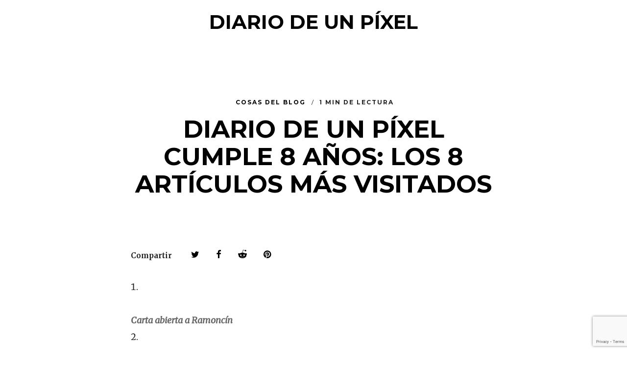

--- FILE ---
content_type: text/html; charset=UTF-8
request_url: http://www.diariodeunpixel.com/2012/08/diario-de-un-pixel-cumple-8-anos-los-8-articulos-mas-visitados/
body_size: 15810
content:
<!DOCTYPE html>
<html lang="es">
<head>
	<meta charset="UTF-8">
	<meta name="HandheldFriendly" content="True">
	<meta name="MobileOptimized" content="320">
	<meta name="viewport" content="width=device-width, initial-scale=1"/>
	<link rel="profile" href="http://gmpg.org/xfn/11">
	<meta name='robots' content='index, follow, max-image-preview:large, max-snippet:-1, max-video-preview:-1' />
	<style>img:is([sizes="auto" i], [sizes^="auto," i]) { contain-intrinsic-size: 3000px 1500px }</style>
	
	<!-- This site is optimized with the Yoast SEO plugin v24.9 - https://yoast.com/wordpress/plugins/seo/ -->
	<title>Diario de un píxel cumple 8 años: los 8 artículos más leídos</title>
	<link rel="canonical" href="http://www.diariodeunpixel.com/2012/08/diario-de-un-pixel-cumple-8-anos-los-8-articulos-mas-visitados/" />
	<meta property="og:locale" content="es_ES" />
	<meta property="og:type" content="article" />
	<meta property="og:title" content="Diario de un píxel cumple 8 años: los 8 artículos más leídos" />
	<meta property="og:description" content="Carta abierta a Ramoncín 50 productos prácticos, curiosos o frikis de Dealextreme Medina Azahara al FIB o cómo liarla en Twitter Entrevista exclusiva a Naranjito Lesbianas La generación de los 80-90 en imágenes Willy Fog, ese impostor 1001 canciones que hay que escuchar antes de morir Total 0 Shares Share 0 Tweet 0 Pin it [&hellip;]" />
	<meta property="og:url" content="http://www.diariodeunpixel.com/2012/08/diario-de-un-pixel-cumple-8-anos-los-8-articulos-mas-visitados/" />
	<meta property="og:site_name" content="Diario de un píxel" />
	<meta property="article:publisher" content="https://www.facebook.com/diariodeunpixel/" />
	<meta property="article:published_time" content="2012-08-27T07:40:13+00:00" />
	<meta property="article:modified_time" content="2012-08-27T07:41:14+00:00" />
	<meta property="og:image" content="http://www.diariodeunpixel.com/wp-content/uploads/2016/01/fb_og.jpg" />
	<meta property="og:image:width" content="1200" />
	<meta property="og:image:height" content="628" />
	<meta property="og:image:type" content="image/jpeg" />
	<meta name="author" content="pixelillo" />
	<meta name="twitter:card" content="summary_large_image" />
	<meta name="twitter:creator" content="@pixelillo" />
	<meta name="twitter:site" content="@pixelillo" />
	<meta name="twitter:label1" content="Escrito por" />
	<meta name="twitter:data1" content="pixelillo" />
	<script type="application/ld+json" class="yoast-schema-graph">{"@context":"https://schema.org","@graph":[{"@type":"WebPage","@id":"http://www.diariodeunpixel.com/2012/08/diario-de-un-pixel-cumple-8-anos-los-8-articulos-mas-visitados/","url":"http://www.diariodeunpixel.com/2012/08/diario-de-un-pixel-cumple-8-anos-los-8-articulos-mas-visitados/","name":"Diario de un píxel cumple 8 años: los 8 artículos más leídos","isPartOf":{"@id":"https://www.diariodeunpixel.com/#website"},"datePublished":"2012-08-27T07:40:13+00:00","dateModified":"2012-08-27T07:41:14+00:00","author":{"@id":"https://www.diariodeunpixel.com/#/schema/person/8a5bbe74da942124dc6cc6a30e2e1fda"},"breadcrumb":{"@id":"http://www.diariodeunpixel.com/2012/08/diario-de-un-pixel-cumple-8-anos-los-8-articulos-mas-visitados/#breadcrumb"},"inLanguage":"es","potentialAction":[{"@type":"ReadAction","target":["http://www.diariodeunpixel.com/2012/08/diario-de-un-pixel-cumple-8-anos-los-8-articulos-mas-visitados/"]}]},{"@type":"BreadcrumbList","@id":"http://www.diariodeunpixel.com/2012/08/diario-de-un-pixel-cumple-8-anos-los-8-articulos-mas-visitados/#breadcrumb","itemListElement":[{"@type":"ListItem","position":1,"name":"Portada","item":"https://www.diariodeunpixel.com/"},{"@type":"ListItem","position":2,"name":"Diario de un píxel cumple 8 años: los 8 artículos más visitados"}]},{"@type":"WebSite","@id":"https://www.diariodeunpixel.com/#website","url":"https://www.diariodeunpixel.com/","name":"Diario de un píxel","description":"El blog personal de @pixelillo","potentialAction":[{"@type":"SearchAction","target":{"@type":"EntryPoint","urlTemplate":"https://www.diariodeunpixel.com/?s={search_term_string}"},"query-input":{"@type":"PropertyValueSpecification","valueRequired":true,"valueName":"search_term_string"}}],"inLanguage":"es"},{"@type":"Person","@id":"https://www.diariodeunpixel.com/#/schema/person/8a5bbe74da942124dc6cc6a30e2e1fda","name":"pixelillo","image":{"@type":"ImageObject","inLanguage":"es","@id":"https://www.diariodeunpixel.com/#/schema/person/image/","url":"https://secure.gravatar.com/avatar/1d8e415d952bf8253db64563c20cc6646731daa8f7ae7d8fc178e6106dd03fe7?s=96&d=mm&r=g","contentUrl":"https://secure.gravatar.com/avatar/1d8e415d952bf8253db64563c20cc6646731daa8f7ae7d8fc178e6106dd03fe7?s=96&d=mm&r=g","caption":"pixelillo"}}]}</script>
	<!-- / Yoast SEO plugin. -->


<link rel='dns-prefetch' href='//stats.wp.com' />
<link rel='dns-prefetch' href='//fonts.googleapis.com' />
<link rel='dns-prefetch' href='//v0.wordpress.com' />
<link rel='dns-prefetch' href='//www.googletagmanager.com' />
<link rel="alternate" type="application/rss+xml" title="Diario de un píxel &raquo; Feed" href="http://www.diariodeunpixel.com/feed/" />
<link rel="alternate" type="application/rss+xml" title="Diario de un píxel &raquo; Feed de los comentarios" href="http://www.diariodeunpixel.com/comments/feed/" />
<link rel="alternate" type="application/rss+xml" title="Diario de un píxel &raquo; Comentario Diario de un píxel cumple 8 años: los 8 artículos más visitados del feed" href="http://www.diariodeunpixel.com/2012/08/diario-de-un-pixel-cumple-8-anos-los-8-articulos-mas-visitados/feed/" />
			<link rel="preload" href="http://www.diariodeunpixel.com/wp-content/plugins/canvas/assets/fonts/canvas-icons.woff" as="font" type="font/woff" crossorigin>
			<script type="text/javascript">
/* <![CDATA[ */
window._wpemojiSettings = {"baseUrl":"https:\/\/s.w.org\/images\/core\/emoji\/16.0.1\/72x72\/","ext":".png","svgUrl":"https:\/\/s.w.org\/images\/core\/emoji\/16.0.1\/svg\/","svgExt":".svg","source":{"concatemoji":"http:\/\/www.diariodeunpixel.com\/wp-includes\/js\/wp-emoji-release.min.js?ver=6.8.3"}};
/*! This file is auto-generated */
!function(s,n){var o,i,e;function c(e){try{var t={supportTests:e,timestamp:(new Date).valueOf()};sessionStorage.setItem(o,JSON.stringify(t))}catch(e){}}function p(e,t,n){e.clearRect(0,0,e.canvas.width,e.canvas.height),e.fillText(t,0,0);var t=new Uint32Array(e.getImageData(0,0,e.canvas.width,e.canvas.height).data),a=(e.clearRect(0,0,e.canvas.width,e.canvas.height),e.fillText(n,0,0),new Uint32Array(e.getImageData(0,0,e.canvas.width,e.canvas.height).data));return t.every(function(e,t){return e===a[t]})}function u(e,t){e.clearRect(0,0,e.canvas.width,e.canvas.height),e.fillText(t,0,0);for(var n=e.getImageData(16,16,1,1),a=0;a<n.data.length;a++)if(0!==n.data[a])return!1;return!0}function f(e,t,n,a){switch(t){case"flag":return n(e,"\ud83c\udff3\ufe0f\u200d\u26a7\ufe0f","\ud83c\udff3\ufe0f\u200b\u26a7\ufe0f")?!1:!n(e,"\ud83c\udde8\ud83c\uddf6","\ud83c\udde8\u200b\ud83c\uddf6")&&!n(e,"\ud83c\udff4\udb40\udc67\udb40\udc62\udb40\udc65\udb40\udc6e\udb40\udc67\udb40\udc7f","\ud83c\udff4\u200b\udb40\udc67\u200b\udb40\udc62\u200b\udb40\udc65\u200b\udb40\udc6e\u200b\udb40\udc67\u200b\udb40\udc7f");case"emoji":return!a(e,"\ud83e\udedf")}return!1}function g(e,t,n,a){var r="undefined"!=typeof WorkerGlobalScope&&self instanceof WorkerGlobalScope?new OffscreenCanvas(300,150):s.createElement("canvas"),o=r.getContext("2d",{willReadFrequently:!0}),i=(o.textBaseline="top",o.font="600 32px Arial",{});return e.forEach(function(e){i[e]=t(o,e,n,a)}),i}function t(e){var t=s.createElement("script");t.src=e,t.defer=!0,s.head.appendChild(t)}"undefined"!=typeof Promise&&(o="wpEmojiSettingsSupports",i=["flag","emoji"],n.supports={everything:!0,everythingExceptFlag:!0},e=new Promise(function(e){s.addEventListener("DOMContentLoaded",e,{once:!0})}),new Promise(function(t){var n=function(){try{var e=JSON.parse(sessionStorage.getItem(o));if("object"==typeof e&&"number"==typeof e.timestamp&&(new Date).valueOf()<e.timestamp+604800&&"object"==typeof e.supportTests)return e.supportTests}catch(e){}return null}();if(!n){if("undefined"!=typeof Worker&&"undefined"!=typeof OffscreenCanvas&&"undefined"!=typeof URL&&URL.createObjectURL&&"undefined"!=typeof Blob)try{var e="postMessage("+g.toString()+"("+[JSON.stringify(i),f.toString(),p.toString(),u.toString()].join(",")+"));",a=new Blob([e],{type:"text/javascript"}),r=new Worker(URL.createObjectURL(a),{name:"wpTestEmojiSupports"});return void(r.onmessage=function(e){c(n=e.data),r.terminate(),t(n)})}catch(e){}c(n=g(i,f,p,u))}t(n)}).then(function(e){for(var t in e)n.supports[t]=e[t],n.supports.everything=n.supports.everything&&n.supports[t],"flag"!==t&&(n.supports.everythingExceptFlag=n.supports.everythingExceptFlag&&n.supports[t]);n.supports.everythingExceptFlag=n.supports.everythingExceptFlag&&!n.supports.flag,n.DOMReady=!1,n.readyCallback=function(){n.DOMReady=!0}}).then(function(){return e}).then(function(){var e;n.supports.everything||(n.readyCallback(),(e=n.source||{}).concatemoji?t(e.concatemoji):e.wpemoji&&e.twemoji&&(t(e.twemoji),t(e.wpemoji)))}))}((window,document),window._wpemojiSettings);
/* ]]> */
</script>
<link rel='stylesheet' id='canvas-css' href='http://www.diariodeunpixel.com/wp-content/plugins/canvas/assets/css/canvas.css?ver=2.4.7' type='text/css' media='all' />
<link rel='alternate stylesheet' id='powerkit-icons-css' href='http://www.diariodeunpixel.com/wp-content/plugins/powerkit/assets/fonts/powerkit-icons.woff?ver=2.9.7' type='text/css' as='font' type='font/wof' crossorigin />
<link rel='stylesheet' id='powerkit-css' href='http://www.diariodeunpixel.com/wp-content/plugins/powerkit/assets/css/powerkit.css?ver=2.9.7' type='text/css' media='all' />
<style id='wp-emoji-styles-inline-css' type='text/css'>

	img.wp-smiley, img.emoji {
		display: inline !important;
		border: none !important;
		box-shadow: none !important;
		height: 1em !important;
		width: 1em !important;
		margin: 0 0.07em !important;
		vertical-align: -0.1em !important;
		background: none !important;
		padding: 0 !important;
	}
</style>
<link rel='stylesheet' id='wp-block-library-css' href='http://www.diariodeunpixel.com/wp-includes/css/dist/block-library/style.min.css?ver=6.8.3' type='text/css' media='all' />
<style id='classic-theme-styles-inline-css' type='text/css'>
/*! This file is auto-generated */
.wp-block-button__link{color:#fff;background-color:#32373c;border-radius:9999px;box-shadow:none;text-decoration:none;padding:calc(.667em + 2px) calc(1.333em + 2px);font-size:1.125em}.wp-block-file__button{background:#32373c;color:#fff;text-decoration:none}
</style>
<link rel='stylesheet' id='mediaelement-css' href='http://www.diariodeunpixel.com/wp-includes/js/mediaelement/mediaelementplayer-legacy.min.css?ver=4.2.17' type='text/css' media='all' />
<link rel='stylesheet' id='wp-mediaelement-css' href='http://www.diariodeunpixel.com/wp-includes/js/mediaelement/wp-mediaelement.min.css?ver=6.8.3' type='text/css' media='all' />
<style id='jetpack-sharing-buttons-style-inline-css' type='text/css'>
.jetpack-sharing-buttons__services-list{display:flex;flex-direction:row;flex-wrap:wrap;gap:0;list-style-type:none;margin:5px;padding:0}.jetpack-sharing-buttons__services-list.has-small-icon-size{font-size:12px}.jetpack-sharing-buttons__services-list.has-normal-icon-size{font-size:16px}.jetpack-sharing-buttons__services-list.has-large-icon-size{font-size:24px}.jetpack-sharing-buttons__services-list.has-huge-icon-size{font-size:36px}@media print{.jetpack-sharing-buttons__services-list{display:none!important}}.editor-styles-wrapper .wp-block-jetpack-sharing-buttons{gap:0;padding-inline-start:0}ul.jetpack-sharing-buttons__services-list.has-background{padding:1.25em 2.375em}
</style>
<link rel='stylesheet' id='canvas-block-alert-style-css' href='http://www.diariodeunpixel.com/wp-content/plugins/canvas/components/basic-elements/block-alert/block.css?ver=1745157668' type='text/css' media='all' />
<link rel='stylesheet' id='canvas-block-progress-style-css' href='http://www.diariodeunpixel.com/wp-content/plugins/canvas/components/basic-elements/block-progress/block.css?ver=1745157668' type='text/css' media='all' />
<link rel='stylesheet' id='canvas-block-collapsibles-style-css' href='http://www.diariodeunpixel.com/wp-content/plugins/canvas/components/basic-elements/block-collapsibles/block.css?ver=1745157668' type='text/css' media='all' />
<link rel='stylesheet' id='canvas-block-tabs-style-css' href='http://www.diariodeunpixel.com/wp-content/plugins/canvas/components/basic-elements/block-tabs/block.css?ver=1745157668' type='text/css' media='all' />
<link rel='stylesheet' id='canvas-block-section-heading-style-css' href='http://www.diariodeunpixel.com/wp-content/plugins/canvas/components/basic-elements/block-section-heading/block.css?ver=1745157668' type='text/css' media='all' />
<link rel='stylesheet' id='canvas-block-section-style-css' href='http://www.diariodeunpixel.com/wp-content/plugins/canvas/components/layout-blocks/block-section/block-section.css?ver=1745157668' type='text/css' media='all' />
<link rel='stylesheet' id='canvas-block-row-style-css' href='http://www.diariodeunpixel.com/wp-content/plugins/canvas/components/layout-blocks/block-row/block-row.css?ver=1745157668' type='text/css' media='all' />
<link rel='stylesheet' id='canvas-block-posts-style-css' href='http://www.diariodeunpixel.com/wp-content/plugins/canvas/components/posts/block-posts/block-posts.css?ver=1745157668' type='text/css' media='all' />
<link rel='stylesheet' id='canvas-justified-gallery-block-style-css' href='http://www.diariodeunpixel.com/wp-content/plugins/canvas/components/justified-gallery/block/block-justified-gallery.css?ver=1745157668' type='text/css' media='all' />
<link rel='stylesheet' id='canvas-slider-gallery-block-style-css' href='http://www.diariodeunpixel.com/wp-content/plugins/canvas/components/slider-gallery/block/block-slider-gallery.css?ver=1745157668' type='text/css' media='all' />
<link rel='stylesheet' id='canvas-block-posts-sidebar-css' href='http://www.diariodeunpixel.com/wp-content/plugins/canvas/components/posts/block-posts-sidebar/block-posts-sidebar.css?ver=1745157668' type='text/css' media='all' />
<style id='global-styles-inline-css' type='text/css'>
:root{--wp--preset--aspect-ratio--square: 1;--wp--preset--aspect-ratio--4-3: 4/3;--wp--preset--aspect-ratio--3-4: 3/4;--wp--preset--aspect-ratio--3-2: 3/2;--wp--preset--aspect-ratio--2-3: 2/3;--wp--preset--aspect-ratio--16-9: 16/9;--wp--preset--aspect-ratio--9-16: 9/16;--wp--preset--color--black: #000000;--wp--preset--color--cyan-bluish-gray: #abb8c3;--wp--preset--color--white: #ffffff;--wp--preset--color--pale-pink: #f78da7;--wp--preset--color--vivid-red: #cf2e2e;--wp--preset--color--luminous-vivid-orange: #ff6900;--wp--preset--color--luminous-vivid-amber: #fcb900;--wp--preset--color--light-green-cyan: #7bdcb5;--wp--preset--color--vivid-green-cyan: #00d084;--wp--preset--color--pale-cyan-blue: #8ed1fc;--wp--preset--color--vivid-cyan-blue: #0693e3;--wp--preset--color--vivid-purple: #9b51e0;--wp--preset--gradient--vivid-cyan-blue-to-vivid-purple: linear-gradient(135deg,rgba(6,147,227,1) 0%,rgb(155,81,224) 100%);--wp--preset--gradient--light-green-cyan-to-vivid-green-cyan: linear-gradient(135deg,rgb(122,220,180) 0%,rgb(0,208,130) 100%);--wp--preset--gradient--luminous-vivid-amber-to-luminous-vivid-orange: linear-gradient(135deg,rgba(252,185,0,1) 0%,rgba(255,105,0,1) 100%);--wp--preset--gradient--luminous-vivid-orange-to-vivid-red: linear-gradient(135deg,rgba(255,105,0,1) 0%,rgb(207,46,46) 100%);--wp--preset--gradient--very-light-gray-to-cyan-bluish-gray: linear-gradient(135deg,rgb(238,238,238) 0%,rgb(169,184,195) 100%);--wp--preset--gradient--cool-to-warm-spectrum: linear-gradient(135deg,rgb(74,234,220) 0%,rgb(151,120,209) 20%,rgb(207,42,186) 40%,rgb(238,44,130) 60%,rgb(251,105,98) 80%,rgb(254,248,76) 100%);--wp--preset--gradient--blush-light-purple: linear-gradient(135deg,rgb(255,206,236) 0%,rgb(152,150,240) 100%);--wp--preset--gradient--blush-bordeaux: linear-gradient(135deg,rgb(254,205,165) 0%,rgb(254,45,45) 50%,rgb(107,0,62) 100%);--wp--preset--gradient--luminous-dusk: linear-gradient(135deg,rgb(255,203,112) 0%,rgb(199,81,192) 50%,rgb(65,88,208) 100%);--wp--preset--gradient--pale-ocean: linear-gradient(135deg,rgb(255,245,203) 0%,rgb(182,227,212) 50%,rgb(51,167,181) 100%);--wp--preset--gradient--electric-grass: linear-gradient(135deg,rgb(202,248,128) 0%,rgb(113,206,126) 100%);--wp--preset--gradient--midnight: linear-gradient(135deg,rgb(2,3,129) 0%,rgb(40,116,252) 100%);--wp--preset--font-size--small: 13px;--wp--preset--font-size--medium: 20px;--wp--preset--font-size--large: 36px;--wp--preset--font-size--x-large: 42px;--wp--preset--spacing--20: 0.44rem;--wp--preset--spacing--30: 0.67rem;--wp--preset--spacing--40: 1rem;--wp--preset--spacing--50: 1.5rem;--wp--preset--spacing--60: 2.25rem;--wp--preset--spacing--70: 3.38rem;--wp--preset--spacing--80: 5.06rem;--wp--preset--shadow--natural: 6px 6px 9px rgba(0, 0, 0, 0.2);--wp--preset--shadow--deep: 12px 12px 50px rgba(0, 0, 0, 0.4);--wp--preset--shadow--sharp: 6px 6px 0px rgba(0, 0, 0, 0.2);--wp--preset--shadow--outlined: 6px 6px 0px -3px rgba(255, 255, 255, 1), 6px 6px rgba(0, 0, 0, 1);--wp--preset--shadow--crisp: 6px 6px 0px rgba(0, 0, 0, 1);}:where(.is-layout-flex){gap: 0.5em;}:where(.is-layout-grid){gap: 0.5em;}body .is-layout-flex{display: flex;}.is-layout-flex{flex-wrap: wrap;align-items: center;}.is-layout-flex > :is(*, div){margin: 0;}body .is-layout-grid{display: grid;}.is-layout-grid > :is(*, div){margin: 0;}:where(.wp-block-columns.is-layout-flex){gap: 2em;}:where(.wp-block-columns.is-layout-grid){gap: 2em;}:where(.wp-block-post-template.is-layout-flex){gap: 1.25em;}:where(.wp-block-post-template.is-layout-grid){gap: 1.25em;}.has-black-color{color: var(--wp--preset--color--black) !important;}.has-cyan-bluish-gray-color{color: var(--wp--preset--color--cyan-bluish-gray) !important;}.has-white-color{color: var(--wp--preset--color--white) !important;}.has-pale-pink-color{color: var(--wp--preset--color--pale-pink) !important;}.has-vivid-red-color{color: var(--wp--preset--color--vivid-red) !important;}.has-luminous-vivid-orange-color{color: var(--wp--preset--color--luminous-vivid-orange) !important;}.has-luminous-vivid-amber-color{color: var(--wp--preset--color--luminous-vivid-amber) !important;}.has-light-green-cyan-color{color: var(--wp--preset--color--light-green-cyan) !important;}.has-vivid-green-cyan-color{color: var(--wp--preset--color--vivid-green-cyan) !important;}.has-pale-cyan-blue-color{color: var(--wp--preset--color--pale-cyan-blue) !important;}.has-vivid-cyan-blue-color{color: var(--wp--preset--color--vivid-cyan-blue) !important;}.has-vivid-purple-color{color: var(--wp--preset--color--vivid-purple) !important;}.has-black-background-color{background-color: var(--wp--preset--color--black) !important;}.has-cyan-bluish-gray-background-color{background-color: var(--wp--preset--color--cyan-bluish-gray) !important;}.has-white-background-color{background-color: var(--wp--preset--color--white) !important;}.has-pale-pink-background-color{background-color: var(--wp--preset--color--pale-pink) !important;}.has-vivid-red-background-color{background-color: var(--wp--preset--color--vivid-red) !important;}.has-luminous-vivid-orange-background-color{background-color: var(--wp--preset--color--luminous-vivid-orange) !important;}.has-luminous-vivid-amber-background-color{background-color: var(--wp--preset--color--luminous-vivid-amber) !important;}.has-light-green-cyan-background-color{background-color: var(--wp--preset--color--light-green-cyan) !important;}.has-vivid-green-cyan-background-color{background-color: var(--wp--preset--color--vivid-green-cyan) !important;}.has-pale-cyan-blue-background-color{background-color: var(--wp--preset--color--pale-cyan-blue) !important;}.has-vivid-cyan-blue-background-color{background-color: var(--wp--preset--color--vivid-cyan-blue) !important;}.has-vivid-purple-background-color{background-color: var(--wp--preset--color--vivid-purple) !important;}.has-black-border-color{border-color: var(--wp--preset--color--black) !important;}.has-cyan-bluish-gray-border-color{border-color: var(--wp--preset--color--cyan-bluish-gray) !important;}.has-white-border-color{border-color: var(--wp--preset--color--white) !important;}.has-pale-pink-border-color{border-color: var(--wp--preset--color--pale-pink) !important;}.has-vivid-red-border-color{border-color: var(--wp--preset--color--vivid-red) !important;}.has-luminous-vivid-orange-border-color{border-color: var(--wp--preset--color--luminous-vivid-orange) !important;}.has-luminous-vivid-amber-border-color{border-color: var(--wp--preset--color--luminous-vivid-amber) !important;}.has-light-green-cyan-border-color{border-color: var(--wp--preset--color--light-green-cyan) !important;}.has-vivid-green-cyan-border-color{border-color: var(--wp--preset--color--vivid-green-cyan) !important;}.has-pale-cyan-blue-border-color{border-color: var(--wp--preset--color--pale-cyan-blue) !important;}.has-vivid-cyan-blue-border-color{border-color: var(--wp--preset--color--vivid-cyan-blue) !important;}.has-vivid-purple-border-color{border-color: var(--wp--preset--color--vivid-purple) !important;}.has-vivid-cyan-blue-to-vivid-purple-gradient-background{background: var(--wp--preset--gradient--vivid-cyan-blue-to-vivid-purple) !important;}.has-light-green-cyan-to-vivid-green-cyan-gradient-background{background: var(--wp--preset--gradient--light-green-cyan-to-vivid-green-cyan) !important;}.has-luminous-vivid-amber-to-luminous-vivid-orange-gradient-background{background: var(--wp--preset--gradient--luminous-vivid-amber-to-luminous-vivid-orange) !important;}.has-luminous-vivid-orange-to-vivid-red-gradient-background{background: var(--wp--preset--gradient--luminous-vivid-orange-to-vivid-red) !important;}.has-very-light-gray-to-cyan-bluish-gray-gradient-background{background: var(--wp--preset--gradient--very-light-gray-to-cyan-bluish-gray) !important;}.has-cool-to-warm-spectrum-gradient-background{background: var(--wp--preset--gradient--cool-to-warm-spectrum) !important;}.has-blush-light-purple-gradient-background{background: var(--wp--preset--gradient--blush-light-purple) !important;}.has-blush-bordeaux-gradient-background{background: var(--wp--preset--gradient--blush-bordeaux) !important;}.has-luminous-dusk-gradient-background{background: var(--wp--preset--gradient--luminous-dusk) !important;}.has-pale-ocean-gradient-background{background: var(--wp--preset--gradient--pale-ocean) !important;}.has-electric-grass-gradient-background{background: var(--wp--preset--gradient--electric-grass) !important;}.has-midnight-gradient-background{background: var(--wp--preset--gradient--midnight) !important;}.has-small-font-size{font-size: var(--wp--preset--font-size--small) !important;}.has-medium-font-size{font-size: var(--wp--preset--font-size--medium) !important;}.has-large-font-size{font-size: var(--wp--preset--font-size--large) !important;}.has-x-large-font-size{font-size: var(--wp--preset--font-size--x-large) !important;}
:where(.wp-block-post-template.is-layout-flex){gap: 1.25em;}:where(.wp-block-post-template.is-layout-grid){gap: 1.25em;}
:where(.wp-block-columns.is-layout-flex){gap: 2em;}:where(.wp-block-columns.is-layout-grid){gap: 2em;}
:root :where(.wp-block-pullquote){font-size: 1.5em;line-height: 1.6;}
</style>
<link rel='stylesheet' id='canvas-block-heading-style-css' href='http://www.diariodeunpixel.com/wp-content/plugins/canvas/components/content-formatting/block-heading/block.css?ver=1745157668' type='text/css' media='all' />
<link rel='stylesheet' id='canvas-block-list-style-css' href='http://www.diariodeunpixel.com/wp-content/plugins/canvas/components/content-formatting/block-list/block.css?ver=1745157668' type='text/css' media='all' />
<link rel='stylesheet' id='canvas-block-paragraph-style-css' href='http://www.diariodeunpixel.com/wp-content/plugins/canvas/components/content-formatting/block-paragraph/block.css?ver=1745157668' type='text/css' media='all' />
<link rel='stylesheet' id='canvas-block-separator-style-css' href='http://www.diariodeunpixel.com/wp-content/plugins/canvas/components/content-formatting/block-separator/block.css?ver=1745157668' type='text/css' media='all' />
<link rel='stylesheet' id='canvas-block-group-style-css' href='http://www.diariodeunpixel.com/wp-content/plugins/canvas/components/basic-elements/block-group/block.css?ver=1745157668' type='text/css' media='all' />
<link rel='stylesheet' id='canvas-block-cover-style-css' href='http://www.diariodeunpixel.com/wp-content/plugins/canvas/components/basic-elements/block-cover/block.css?ver=1745157668' type='text/css' media='all' />
<link rel='stylesheet' id='powerkit-author-box-css' href='http://www.diariodeunpixel.com/wp-content/plugins/powerkit/modules/author-box/public/css/public-powerkit-author-box.css?ver=2.9.7' type='text/css' media='all' />
<link rel='stylesheet' id='powerkit-basic-elements-css' href='http://www.diariodeunpixel.com/wp-content/plugins/powerkit/modules/basic-elements/public/css/public-powerkit-basic-elements.css?ver=2.9.7' type='text/css' media='screen' />
<link rel='stylesheet' id='powerkit-coming-soon-css' href='http://www.diariodeunpixel.com/wp-content/plugins/powerkit/modules/coming-soon/public/css/public-powerkit-coming-soon.css?ver=2.9.7' type='text/css' media='all' />
<link rel='stylesheet' id='powerkit-content-formatting-css' href='http://www.diariodeunpixel.com/wp-content/plugins/powerkit/modules/content-formatting/public/css/public-powerkit-content-formatting.css?ver=2.9.7' type='text/css' media='all' />
<link rel='stylesheet' id='powerkit-сontributors-css' href='http://www.diariodeunpixel.com/wp-content/plugins/powerkit/modules/contributors/public/css/public-powerkit-contributors.css?ver=2.9.7' type='text/css' media='all' />
<link rel='stylesheet' id='powerkit-featured-categories-css' href='http://www.diariodeunpixel.com/wp-content/plugins/powerkit/modules/featured-categories/public/css/public-powerkit-featured-categories.css?ver=2.9.7' type='text/css' media='all' />
<link rel='stylesheet' id='powerkit-inline-posts-css' href='http://www.diariodeunpixel.com/wp-content/plugins/powerkit/modules/inline-posts/public/css/public-powerkit-inline-posts.css?ver=2.9.7' type='text/css' media='all' />
<link rel='stylesheet' id='powerkit-justified-gallery-css' href='http://www.diariodeunpixel.com/wp-content/plugins/powerkit/modules/justified-gallery/public/css/public-powerkit-justified-gallery.css?ver=2.9.7' type='text/css' media='all' />
<link rel='stylesheet' id='glightbox-css' href='http://www.diariodeunpixel.com/wp-content/plugins/powerkit/modules/lightbox/public/css/glightbox.min.css?ver=2.9.7' type='text/css' media='all' />
<link rel='stylesheet' id='powerkit-lightbox-css' href='http://www.diariodeunpixel.com/wp-content/plugins/powerkit/modules/lightbox/public/css/public-powerkit-lightbox.css?ver=2.9.7' type='text/css' media='all' />
<link rel='stylesheet' id='powerkit-opt-in-forms-css' href='http://www.diariodeunpixel.com/wp-content/plugins/powerkit/modules/opt-in-forms/public/css/public-powerkit-opt-in-forms.css?ver=2.9.7' type='text/css' media='all' />
<link rel='stylesheet' id='powerkit-widget-posts-css' href='http://www.diariodeunpixel.com/wp-content/plugins/powerkit/modules/posts/public/css/public-powerkit-widget-posts.css?ver=2.9.7' type='text/css' media='all' />
<link rel='stylesheet' id='powerkit-scroll-to-top-css' href='http://www.diariodeunpixel.com/wp-content/plugins/powerkit/modules/scroll-to-top/public/css/public-powerkit-scroll-to-top.css?ver=2.9.7' type='text/css' media='all' />
<link rel='stylesheet' id='powerkit-share-buttons-css' href='http://www.diariodeunpixel.com/wp-content/plugins/powerkit/modules/share-buttons/public/css/public-powerkit-share-buttons.css?ver=2.9.7' type='text/css' media='all' />
<link rel='stylesheet' id='powerkit-slider-gallery-css' href='http://www.diariodeunpixel.com/wp-content/plugins/powerkit/modules/slider-gallery/public/css/public-powerkit-slider-gallery.css?ver=2.9.7' type='text/css' media='all' />
<link rel='stylesheet' id='powerkit-social-links-css' href='http://www.diariodeunpixel.com/wp-content/plugins/powerkit/modules/social-links/public/css/public-powerkit-social-links.css?ver=2.9.7' type='text/css' media='all' />
<link rel='stylesheet' id='powerkit-table-of-contents-css' href='http://www.diariodeunpixel.com/wp-content/plugins/powerkit/modules/table-of-contents/public/css/public-powerkit-table-of-contents.css?ver=2.9.7' type='text/css' media='all' />
<link rel='stylesheet' id='powerkit-widget-about-css' href='http://www.diariodeunpixel.com/wp-content/plugins/powerkit/modules/widget-about/public/css/public-powerkit-widget-about.css?ver=2.9.7' type='text/css' media='all' />
<link rel='stylesheet' id='ley-cookie-css' href='http://www.diariodeunpixel.com/wp-content/plugins/spain-cookie-law/assets/css/ley-cookie.css?ver=6.8.3' type='text/css' media='all' />
<link rel='stylesheet' id='widgetopts-styles-css' href='http://www.diariodeunpixel.com/wp-content/plugins/widget-options/assets/css/widget-options.css?ver=4.1.1' type='text/css' media='all' />
<link rel='stylesheet' id='fotomag-style-css' href='http://www.diariodeunpixel.com/wp-content/themes/fotomag/assets/css/style.min.css?ver=2.0.8' type='text/css' media='all' />
<style id='fotomag-style-inline-css' type='text/css'>
.cb-menu-overlay .cb-background { background-image: url( http://www.diariodeunpixel.com/wp-content/uploads/2025/04/menu.jpg ); }.cb-menu-overlay .cb-background { opacity: 0.22; }.cb-menu-overlay { background-color: #fff; }.cb-top-nav-menu { padding-top: 5px; }.cb-sub-modal { background-color: #fff; }.cb-sub-modal, .cb-sub-modal .overlay__closer { color: #000; }.cb-menu-overlay, .cb-menu-overlay a { color: #111; }.entry-content h1, .entry-content h2, .entry-content h3, .entry-content h4, .entry-content h5 { color: #222; }.entry-content blockquote { color: #222; }.entry-content a { color: #666; }.entry-content a:hover { color: #999; }.cb-under-footer a, .cb-column a { color: #666; }.cb-under-footer a:hover, .cb-column a:hover { color: #999; }.entry-content {  color: #222; font-size: 15px; line-height: 28px; }h1, h2, h3, h4 ,h5, .cb-font-title, .comment-form .submit, body { font-family: 'Montserrat'; }.cb-font-body, .entry-content, .entry-content h1, .entry-content h2, .entry-content h3, .entry-content h4, .entry-content h5, .cb-font-content, .comment-form input, .comment-form textarea, .cb-search-field, .comment-notes { font-family: 'Merriweather'; }*::-webkit-input-placeholder { font-family: 'Merriweather'; }*:-moz-placeholder { font-family: 'Merriweather'; }*::-moz-placeholder { font-family: 'Merriweather'; }*:-ms-input-placeholder { font-family: 'Merriweather'; }@media only screen and (min-width: 1020px) { .entry-content { font-size: 18px; line-height: 34px; } }@media only screen and (min-width: 1200px) { .cb-nav-top { padding-top: 25px; padding-bottom: 25px } }
</style>
<!--[if lt IE 10]>
<link rel='stylesheet' id='fotomag-ie-stylesheet-css' href='http://www.diariodeunpixel.com/wp-content/themes/fotomag/assets/css/ie.css?ver=2.0.8' type='text/css' media='all' />
<![endif]-->
<link rel='stylesheet' id='fotomag-fonts-css' href='http://fonts.googleapis.com/css?family=Montserrat%3A400%2C700%7CMerriweather%3A400%2C700%2C400italic&#038;subset=latin&#038;ver=2.0.8' type='text/css' media='all' />
<style id='akismet-widget-style-inline-css' type='text/css'>

			.a-stats {
				--akismet-color-mid-green: #357b49;
				--akismet-color-white: #fff;
				--akismet-color-light-grey: #f6f7f7;

				max-width: 350px;
				width: auto;
			}

			.a-stats * {
				all: unset;
				box-sizing: border-box;
			}

			.a-stats strong {
				font-weight: 600;
			}

			.a-stats a.a-stats__link,
			.a-stats a.a-stats__link:visited,
			.a-stats a.a-stats__link:active {
				background: var(--akismet-color-mid-green);
				border: none;
				box-shadow: none;
				border-radius: 8px;
				color: var(--akismet-color-white);
				cursor: pointer;
				display: block;
				font-family: -apple-system, BlinkMacSystemFont, 'Segoe UI', 'Roboto', 'Oxygen-Sans', 'Ubuntu', 'Cantarell', 'Helvetica Neue', sans-serif;
				font-weight: 500;
				padding: 12px;
				text-align: center;
				text-decoration: none;
				transition: all 0.2s ease;
			}

			/* Extra specificity to deal with TwentyTwentyOne focus style */
			.widget .a-stats a.a-stats__link:focus {
				background: var(--akismet-color-mid-green);
				color: var(--akismet-color-white);
				text-decoration: none;
			}

			.a-stats a.a-stats__link:hover {
				filter: brightness(110%);
				box-shadow: 0 4px 12px rgba(0, 0, 0, 0.06), 0 0 2px rgba(0, 0, 0, 0.16);
			}

			.a-stats .count {
				color: var(--akismet-color-white);
				display: block;
				font-size: 1.5em;
				line-height: 1.4;
				padding: 0 13px;
				white-space: nowrap;
			}
		
</style>
<link rel='stylesheet' id='searchwp-forms-css' href='http://www.diariodeunpixel.com/wp-content/plugins/searchwp-live-ajax-search/assets/styles/frontend/search-forms.css?ver=1.8.5' type='text/css' media='all' />
<link rel='stylesheet' id='searchwp-live-search-css' href='http://www.diariodeunpixel.com/wp-content/plugins/searchwp-live-ajax-search/assets/styles/style.css?ver=1.8.5' type='text/css' media='all' />
<style id='searchwp-live-search-inline-css' type='text/css'>
.searchwp-live-search-result .searchwp-live-search-result--title a {
  font-size: 16px;
}
.searchwp-live-search-result .searchwp-live-search-result--price {
  font-size: 14px;
}
.searchwp-live-search-result .searchwp-live-search-result--add-to-cart .button {
  font-size: 14px;
}

</style>
<script type="text/javascript" src="http://www.diariodeunpixel.com/wp-includes/js/jquery/jquery.min.js?ver=3.7.1" id="jquery-core-js"></script>
<script type="text/javascript" src="http://www.diariodeunpixel.com/wp-includes/js/jquery/jquery-migrate.min.js?ver=3.4.1" id="jquery-migrate-js"></script>
<script type="text/javascript" src="http://www.diariodeunpixel.com/wp-content/plugins/spain-cookie-law/assets/js/cookie-check.js?ver=6.8.3" id="cookie-check-js"></script>
<script type="text/javascript" src="http://www.diariodeunpixel.com/wp-content/plugins/spain-cookie-law/assets/js/jquery-cookie/jquery.cookie.js?ver=6.8.3" id="jquery.cookie-js"></script>
<link rel="https://api.w.org/" href="http://www.diariodeunpixel.com/wp-json/" /><link rel="alternate" title="JSON" type="application/json" href="http://www.diariodeunpixel.com/wp-json/wp/v2/posts/5636" /><link rel="EditURI" type="application/rsd+xml" title="RSD" href="http://www.diariodeunpixel.com/xmlrpc.php?rsd" />
<meta name="generator" content="WordPress 6.8.3" />
<link rel='shortlink' href='https://wp.me/p3eF59-1sU' />
<link rel="alternate" title="oEmbed (JSON)" type="application/json+oembed" href="http://www.diariodeunpixel.com/wp-json/oembed/1.0/embed?url=http%3A%2F%2Fwww.diariodeunpixel.com%2F2012%2F08%2Fdiario-de-un-pixel-cumple-8-anos-los-8-articulos-mas-visitados%2F" />
<link rel="alternate" title="oEmbed (XML)" type="text/xml+oembed" href="http://www.diariodeunpixel.com/wp-json/oembed/1.0/embed?url=http%3A%2F%2Fwww.diariodeunpixel.com%2F2012%2F08%2Fdiario-de-un-pixel-cumple-8-anos-los-8-articulos-mas-visitados%2F&#038;format=xml" />
<meta name="generator" content="Site Kit by Google 1.150.0" /><!-- Global site tag (gtag.js) - Google Analytics -->
<script async src="https://www.googletagmanager.com/gtag/js?id=UA-844510-7"></script>
<script>
  window.dataLayer = window.dataLayer || [];
  function gtag(){dataLayer.push(arguments);}
  gtag('js', new Date());

  gtag('config', 'UA-844510-7');
</script>
	<style>img#wpstats{display:none}</style>
		<style id="kirki-inline-styles"></style></head>
<body class="wp-singular post-template-default single single-post postid-5636 single-format-standard wp-theme-fotomag cb-header-1 cb-header-trans-fa cb-reading-time-on cb-no-fis cb-body-bs-1">
<div id="container">
		<header id="cb-header" class="cb-header cb-nav-top clearfix">
		<div class="logo-main-wrap header-padding tipi-all-c"><div class="logo logo-main logo-fallback"><a href="http://www.diariodeunpixel.com">Diario de un píxel</a></div></div>			</header>
	<div class="mob-header m-0"><a href="#" data-title="Buscar" class="tipi-tip search__tr tipi-tip-r"><i class="fotomag-i-search"></i></a><a href="#" class="slide-menu__tr"><i class="fotomag-i-menu"></i></a></div><div id="cb-nav-left" class="cb-fixed cb-nav-left cb-font-title cb-nav-sides xs-0 nav"><div class="cb-v-container"><div class="social__icon"><a href="https://www.instagram.com/pixelillo" target="_blank" data-title="Instagram" class="tipi-tip tipi-tip-r"><i class="fotomag-i-instagram"></i></a></div><div class="social__icon"><a href="https://www.youtube.com/UCEw3a4rM2bUAJtNLfJKNBsQ" target="_blank" data-title="YouTube" class="tipi-tip tipi-tip-r"><i class="fotomag-i-youtube-play"></i></a></div><div class="social__icon"><a href="#" data-title="Buscar" class="tipi-tip search__tr tipi-tip-r"><i class="fotomag-i-search"></i></a></div></div></div>	<div id="cb-nav-right" class="cb-fixed cb-nav-right cb-nav-sides xs-0 nav">
		<div class="cb-v-container">
			<a href="#" class="slide-menu__tr"><i class="fotomag-i-menu"></i></a>
		</div>
	</div>
	<div class="cb-menu-overlay cb-border cb-border-bot">
		<a href="#" class="overlay__closer"><i class="fotomag-i-x"></i></a>
		<ul id="cb-slide-in-nav" class="cb-slide-in-nav cb-style-text-1"><li id="menu-item-8176" class="menu-item menu-item-type-custom menu-item-object-custom menu-item-8176"><a href="/">Inicio</a></li>
<li id="menu-item-8175" class="menu-item menu-item-type-post_type menu-item-object-page menu-item-8175"><a href="http://www.diariodeunpixel.com/pixelillo/">Quién soy</a></li>
<li id="menu-item-9907" class="menu-item menu-item-type-post_type menu-item-object-page menu-item-9907"><a href="http://www.diariodeunpixel.com/coleccion-de-camaras-vintage/">Colección de cámaras vintage</a></li>
<li id="menu-item-8173" class="menu-item menu-item-type-post_type menu-item-object-page menu-item-8173"><a href="http://www.diariodeunpixel.com/politica-de-cookies/">Política de cookies</a></li>
<li id="menu-item-8174" class="menu-item menu-item-type-post_type menu-item-object-page menu-item-8174"><a href="http://www.diariodeunpixel.com/contacto/">Contacto</a></li>
</ul>		<div class="cb-slide-social-icons"><a href="https://www.instagram.com/pixelillo" target="_blank" data-title="Instagram" class="tipi-tip tipi-tip-t"><i class="fotomag-i-instagram"></i></a><a href="https://www.youtube.com/UCEw3a4rM2bUAJtNLfJKNBsQ" target="_blank" data-title="YouTube" class="tipi-tip tipi-tip-t"><i class="fotomag-i-youtube-play"></i></a></div>		<span class="cb-background"></span>
	</div>
			<div id="content" class="site-content clearfix">
	<div id="cb-inner-content" class="cb-inner-content-area clearfix">
		<main id="cb-main" class="site-main clearfix">
							<div class="post-wrap clearfix post-5636 post type-post status-publish format-standard hentry category-cosas-del-blog">
							<div class="hero-90 no-par no-fi hero-wrap clearfix">
			<div class="hero">
				<div class="meta">
					<div class="cb-cat-wrap">
						
			<div class="cb-cat">

				
					<a href="http://www.diariodeunpixel.com/cosas-del-blog/" title="Ver todos los artículos de cosas-del-blog">
						Cosas del blog					</a>

							</div>

												<div class="cb-cat cb-reading-time">
				1 min de lectura			</div>

							</div>
					<h1 class="title" rel="bookmark">Diario de un píxel cumple 8 años: los 8 artículos más visitados</h1>
					
				</div>
							</div>
		</div>
		<section class="entry-content contents-wrap wrap clearfix">
			<div class="cb-social-sharing clearfix sharing-top">
			<div class="cb-title cb-font-body">Compartir</div>
			<div class="cb-sharing-buttons">
				<a href="https://twitter.com/share?url=http://www.diariodeunpixel.com/2012/08/diario-de-un-pixel-cumple-8-anos-los-8-articulos-mas-visitados/" class="tipi-tip tipi-tip-b" target="_blank" data-title="Twitter"><i class="fotomag-i-twitter"></i></a>
				<a href="https://www.facebook.com/sharer/sharer.php?u=http://www.diariodeunpixel.com/2012/08/diario-de-un-pixel-cumple-8-anos-los-8-articulos-mas-visitados/" class="tipi-tip tipi-tip-b" target="_blank" data-title="Facebook"><i class="fotomag-i-facebook"></i></a>
				<a href="https://reddit.com/submit?url=http://www.diariodeunpixel.com/2012/08/diario-de-un-pixel-cumple-8-anos-los-8-articulos-mas-visitados/" class="tipi-tip tipi-tip-b" target="_blank" data-title="Reddit"><i class="fotomag-i-reddit-alien"></i></a>
				<a href="//www.pinterest.com/pin/create/button/?url=http%3A%2F%2Fwww.diariodeunpixel.com%2F2012%2F08%2Fdiario-de-un-pixel-cumple-8-anos-los-8-articulos-mas-visitados%2F&media=" class="tipi-tip tipi-tip-b" target="_blank" data-title="Pinterest"><i class="fotomag-i-pinterest"></i></a>
			</div>
		</div>
			<ol>
<li>
<h5 id="carta-abierta-a-ramoncin"><em><a href="http://www.diariodeunpixel.com/2010/01/carta-abierta-a-ramoncin/">Carta abierta a Ramoncín</a></em></h5>
</li>
<li>
<h5 id="50-productos-practicos-curiosos-o-frikis-de-dealextreme"><em><a href="http://www.diariodeunpixel.com/2012/03/50-productos-practicos-curiosos-o-frikis-de-dealextreme/">50 productos prácticos, curiosos o frikis de Dealextreme</a></em></h5>
</li>
<li>
<h5 id="medina-azahara-al-fib-o-como-liarla-en-twitter"><em><a href="http://www.diariodeunpixel.com/2012/01/medina-azahara-al-fib-o-como-liarla-en-twitter/">Medina Azahara al FIB o cómo liarla en Twitter</a></em></h5>
</li>
<li>
<h5 id="entrevista-exclusiva-a-naranjito"><em><a href="http://www.diariodeunpixel.com/2011/05/entrevista-exclusiva-a-naranjito/">Entrevista exclusiva a Naranjito</a></em></h5>
</li>
<li>
<h5 id="lesbianas"><em><a href="http://www.diariodeunpixel.com/2009/10/lesbianas/">Lesbianas</a></em></h5>
</li>
<li>
<h5 id="la-generacion-de-los-80-90-en-imagenes"><em><a href="http://www.diariodeunpixel.com/2009/10/lesbianas/">La generación de los 80-90 en imágenes</a></em></h5>
</li>
<li>
<h5 id="willy-fog-ese-impostor"><em><a href="http://www.diariodeunpixel.com/2010/09/willy-fog-ese-impostor/">Willy Fog, ese impostor</a></em></h5>
</li>
<li>
<h5 id="1001-canciones-que-hay-que-escuchar-antes-de-morir"><em><a href="http://www.diariodeunpixel.com/2011/07/1001-canciones-que-hay-que-escuchar-antes-de-morir/">1001 canciones que hay que escuchar antes de morir</a></em></h5>
</li>
</ol>
<div class="pk-clearfix"></div>		<div class="pk-share-buttons-wrap pk-share-buttons-layout-default pk-share-buttons-scheme-default pk-share-buttons-has-counts pk-share-buttons-has-total-counts pk-share-buttons-after-content pk-share-buttons-mode-php pk-share-buttons-mode-rest" data-post-id="5636" data-share-url="http://www.diariodeunpixel.com/2012/08/diario-de-un-pixel-cumple-8-anos-los-8-articulos-mas-visitados/" >

							<div class="pk-share-buttons-total pk-share-buttons-total-no-count">
												<div class="pk-share-buttons-title pk-font-primary">Total</div>
							<div class="pk-share-buttons-count pk-font-heading">0</div>
							<div class="pk-share-buttons-label pk-font-secondary">Shares</div>
										</div>
				
			<div class="pk-share-buttons-items">

										<div class="pk-share-buttons-item pk-share-buttons-facebook pk-share-buttons-no-count" data-id="facebook">

							<a href="https://www.facebook.com/sharer.php?u=http://www.diariodeunpixel.com/2012/08/diario-de-un-pixel-cumple-8-anos-los-8-articulos-mas-visitados/" class="pk-share-buttons-link" target="_blank">

																	<i class="pk-share-buttons-icon pk-icon pk-icon-facebook"></i>
								
								
																	<span class="pk-share-buttons-label pk-font-primary">Share</span>
								
																	<span class="pk-share-buttons-count pk-font-secondary">0</span>
															</a>

							
							
													</div>
											<div class="pk-share-buttons-item pk-share-buttons-twitter pk-share-buttons-no-count" data-id="twitter">

							<a href="https://twitter.com/share?&text=Diario%20de%20un%20p%C3%ADxel%20cumple%208%20a%C3%B1os%3A%20los%208%20art%C3%ADculos%20m%C3%A1s%20visitados&via=pixelillo&url=http://www.diariodeunpixel.com/2012/08/diario-de-un-pixel-cumple-8-anos-los-8-articulos-mas-visitados/" class="pk-share-buttons-link" target="_blank">

																	<i class="pk-share-buttons-icon pk-icon pk-icon-twitter"></i>
								
								
																	<span class="pk-share-buttons-label pk-font-primary">Tweet</span>
								
																	<span class="pk-share-buttons-count pk-font-secondary">0</span>
															</a>

							
							
													</div>
											<div class="pk-share-buttons-item pk-share-buttons-pinterest pk-share-buttons-no-count" data-id="pinterest">

							<a href="https://pinterest.com/pin/create/bookmarklet/?url=http://www.diariodeunpixel.com/2012/08/diario-de-un-pixel-cumple-8-anos-los-8-articulos-mas-visitados/" class="pk-share-buttons-link" target="_blank">

																	<i class="pk-share-buttons-icon pk-icon pk-icon-pinterest"></i>
								
								
																	<span class="pk-share-buttons-label pk-font-primary">Pin it</span>
								
																	<span class="pk-share-buttons-count pk-font-secondary">0</span>
															</a>

							
							
													</div>
											<div class="pk-share-buttons-item pk-share-buttons-mail pk-share-buttons-no-count" data-id="mail">

							<a href="mailto:?subject=Diario%20de%20un%20p%C3%ADxel%20cumple%208%20a%C3%B1os%3A%20los%208%20art%C3%ADculos%20m%C3%A1s%20visitados&body=Diario%20de%20un%20p%C3%ADxel%20cumple%208%20a%C3%B1os%3A%20los%208%20art%C3%ADculos%20m%C3%A1s%20visitados%20http://www.diariodeunpixel.com/2012/08/diario-de-un-pixel-cumple-8-anos-los-8-articulos-mas-visitados/" class="pk-share-buttons-link" target="_blank">

																	<i class="pk-share-buttons-icon pk-icon pk-icon-mail"></i>
								
								
																	<span class="pk-share-buttons-label pk-font-primary">Share</span>
								
																	<span class="pk-share-buttons-count pk-font-secondary">0</span>
															</a>

							
							
													</div>
								</div>
		</div>
			
			<div class="cb-social-sharing clearfix sharing-bottom">
			<div class="cb-title cb-font-body">Compartir</div>
			<div class="cb-sharing-buttons">
				<a href="https://twitter.com/share?url=http://www.diariodeunpixel.com/2012/08/diario-de-un-pixel-cumple-8-anos-los-8-articulos-mas-visitados/" class="tipi-tip tipi-tip-b" target="_blank" data-title="Twitter"><i class="fotomag-i-twitter"></i></a>
				<a href="https://www.facebook.com/sharer/sharer.php?u=http://www.diariodeunpixel.com/2012/08/diario-de-un-pixel-cumple-8-anos-los-8-articulos-mas-visitados/" class="tipi-tip tipi-tip-b" target="_blank" data-title="Facebook"><i class="fotomag-i-facebook"></i></a>
				<a href="https://reddit.com/submit?url=http://www.diariodeunpixel.com/2012/08/diario-de-un-pixel-cumple-8-anos-los-8-articulos-mas-visitados/" class="tipi-tip tipi-tip-b" target="_blank" data-title="Reddit"><i class="fotomag-i-reddit-alien"></i></a>
				<a href="//www.pinterest.com/pin/create/button/?url=http%3A%2F%2Fwww.diariodeunpixel.com%2F2012%2F08%2Fdiario-de-un-pixel-cumple-8-anos-los-8-articulos-mas-visitados%2F&media=" class="tipi-tip tipi-tip-b" target="_blank" data-title="Pinterest"><i class="fotomag-i-pinterest"></i></a>
			</div>
		</div>
		
</section>
					<footer class="article-footer clearfix">
														<div id="cb-author-box" class="author__box cb-post-footer-block cb-post-block-bg cb-author-box cb-font-content clearfix">
							<div class="mask">
					<a href="http://www.diariodeunpixel.com/author/admin/"><img alt='' src='https://secure.gravatar.com/avatar/1d8e415d952bf8253db64563c20cc6646731daa8f7ae7d8fc178e6106dd03fe7?s=150&#038;d=mm&#038;r=g' srcset='https://secure.gravatar.com/avatar/1d8e415d952bf8253db64563c20cc6646731daa8f7ae7d8fc178e6106dd03fe7?s=300&#038;d=mm&#038;r=g 2x' class='avatar avatar-150 photo' height='150' width='150' decoding='async'/></a>
				</div>
						<div class="meta">
									<div class="cb-title vcard">
						Por						<a href="http://www.diariodeunpixel.com/author/admin/">
							<span class="fn">
								pixelillo							</span>
						</a>
					</div>
													<div class="cb-date">
						27/08/2012					</div>
							</div>
		</div>
											<span class="cb-separator wrap"></span>
			<div id="cb-next-previous-posts" class="cb-next-previous cb-post-block-bg cb-underline-h cb-post-footer-block cb-font-content cb-border wrap clearfix
						">
														<div class="cb-previous-post meta cb-next-previous-block clearfix">
												<div class="meta"><a href="http://www.diariodeunpixel.com/2012/08/cambios/" class="cb-read-previous-title cb-read-title">Previo Artículo</a>
						<a href="http://www.diariodeunpixel.com/2012/08/cambios/" class="cb-previous-title cb-title">Cambios.</a></div>
					</div>
																		<div class="cb-next-post meta cb-next-previous-block clearfix">
												<div class="meta"><a href="http://www.diariodeunpixel.com/2012/08/asi-es-easy-pay-el-servicio-de-auto-pago-de-las-apple-store/" class="cb-read-next-title cb-read-title">Siguiente Artículo</a>
						<a href="http://www.diariodeunpixel.com/2012/08/asi-es-easy-pay-el-servicio-de-auto-pago-de-las-apple-store/" class="cb-next-title cb-title">Así es Easy Pay, el servicio de auto pago de las Apple Store</a></div>
					</div>
							</div>
									<span class="cb-separator wrap"></span>
											</footer>
								<div id="cb-related-posts-block" class="cb-post-footer-block cb-related-posts cb-border cb-arrows-tr cb-module-block clearfix">
				<h3 class="cb-block-title cb-title-header">Más Artículos</h3>
														<article id="post-2330" class="preview cb-bs cb-s clearfix post-2330 post type-post status-publish format-standard hentry category-cosas-del-blog tag-bocherini tag-cambios tag-cosas-mias tag-diseno tag-info-del-blog tag-musica-clasica tag-secciones">
		<div class="meta">
		 <div class="cb-cat-wrap">
			
			<div class="cb-cat">

				
					<a href="http://www.diariodeunpixel.com/cosas-del-blog/" title="Ver todos los artículos de cosas-del-blog">
						Cosas del blog					</a>

							</div>

									<div class="cb-cat cb-reading-time">
				1 min de lectura			</div>

				</div>
		<h2 class="title"><a href="http://www.diariodeunpixel.com/2009/07/genius-at-work/">Genius at work.</a></h2>
					</div>
	<a href="http://www.diariodeunpixel.com/2009/07/genius-at-work/" class="cb-link"></a>
</article>
														<article id="post-431" class="preview cb-bs cb-s clearfix post-431 post type-post status-publish format-standard hentry category-cosas-del-blog">
		<div class="meta">
		 <div class="cb-cat-wrap">
			
			<div class="cb-cat">

				
					<a href="http://www.diariodeunpixel.com/cosas-del-blog/" title="Ver todos los artículos de cosas-del-blog">
						Cosas del blog					</a>

							</div>

									<div class="cb-cat cb-reading-time">
				1 min de lectura			</div>

				</div>
		<h2 class="title"><a href="http://www.diariodeunpixel.com/2007/02/lavado-de-cara/">Lavado de cara</a></h2>
					</div>
	<a href="http://www.diariodeunpixel.com/2007/02/lavado-de-cara/" class="cb-link"></a>
</article>
							</div>
							</div>
								</main>
	</div>
</div><!-- .site-content -->
<footer id="footer" class="cb-footer-area clearfix">
	<div class="cb-footer-last cb-border cb-border-mob clearfix">
								<div class="cb-footer-social-icons cb-footer-last-block"><a href="https://www.instagram.com/pixelillo" target="_blank"><i class="fotomag-i-instagram"></i></a><a href="https://www.youtube.com/UCEw3a4rM2bUAJtNLfJKNBsQ" target="_blank"><i class="fotomag-i-youtube-play"></i></a></div>		<div class="cb-copyright cb-footer-last-block clearfix">
							<div class="cb-copyright-line cb-copyright-block">Hecho con mucho cariño bajo licencia Creative Commons CC BY 4.0</div>
			
							<span class="cb-copyright-block">|</span>
										<div class="cb-to-top cb-copyright-block"><a href="#" id="cb-to-top">Volver arriba <i class="fotomag-i-chevron-up"></i></a></div>
					</div>
	</div>
</footer> <!-- end footer -->
</div> <!-- end #cb-outer-container -->
<script type="speculationrules">
{"prefetch":[{"source":"document","where":{"and":[{"href_matches":"\/*"},{"not":{"href_matches":["\/wp-*.php","\/wp-admin\/*","\/wp-content\/uploads\/*","\/wp-content\/*","\/wp-content\/plugins\/*","\/wp-content\/themes\/fotomag\/*","\/*\\?(.+)"]}},{"not":{"selector_matches":"a[rel~=\"nofollow\"]"}},{"not":{"selector_matches":".no-prefetch, .no-prefetch a"}}]},"eagerness":"conservative"}]}
</script>
			<a href="#top" class="pk-scroll-to-top">
				<i class="pk-icon pk-icon-up"></i>
			</a>
					<div class="pk-mobile-share-overlay">
							</div>
				<script type="text/javascript">
	jQuery(document).ready(function() {
		CookieLegal.inicio({
			ajaxCallback: "http://www.diariodeunpixel.com/wp-admin/admin-ajax.php",
			checkGeoip: "on",
			mensaje: "Este blog utiliza cookies, pero no se maltratan o se han maltratado animales durante su desarrollo. Yo te aviso, por si acaso, que el que avisa, no es traidor.",
			pagePermanlink:"http://www.diariodeunpixel.com/politica-de-cookies/",
			tituloPagina: "Política de cookies",
			web: "www.diariodeunpixel.com",
		});
	});
	</script>
	<script type="application/ld+json">{"@context": "http://schema.org",
	"@type": "WebPage",
	"name": "Diario de un píxel",
	"description": "El blog personal de @pixelillo",
	"url": "http://www.diariodeunpixel.com/","datePublished": "2012-08-27T08:40:13+01:00","dateCreated": "2012-08-27T08:40:13+01:00","dateModified": "2012-08-27T08:41:14+01:00","potentialAction": {
	"@type": "SearchAction",
	"target": "http://www.diariodeunpixel.com/?s=&#123;search_term&#125;",
	"query-input": "required name=search_term"}}</script>	<div id="search__overlay" class="clearfix cb-pre-load wrap cb-light-loader">
		<i class="fotomag-i-circle-o-notch spin__ani"></i>
			<form method="get" class="cb-search" action="http://www.diariodeunpixel.com/">
	<input type="text" class="cb-search-field cb-font-header" placeholder="Buscar..." value="" name="s" data-swplive="true" data-swpengine="default" data-swpconfig="default" autocomplete="off">
	<button class="cb-search-submit" type="submit" value=""><i class="fotomag-i-search"></i></button>
</form>
			<div id="search__results"></div>
	</div>
			<div id="fotomag__overlay" class="overlay__base modal-wrap cb-overlay-modal">
		<a href="#" class="overlay__closer">
			<i class="fotomag-i-x"></i>
		</a>
		<div class="content-custom content-block">
		</div>
	</div>
	<span id="progress" class="progress tipi-xs-0 no-ipl"></span>        <style>
            .searchwp-live-search-results {
                opacity: 0;
                transition: opacity .25s ease-in-out;
                -moz-transition: opacity .25s ease-in-out;
                -webkit-transition: opacity .25s ease-in-out;
                height: 0;
                overflow: hidden;
                z-index: 9999995; /* Exceed SearchWP Modal Search Form overlay. */
                position: absolute;
                display: none;
            }

            .searchwp-live-search-results-showing {
                display: block;
                opacity: 1;
                height: auto;
                overflow: auto;
            }

            .searchwp-live-search-no-results {
                padding: 3em 2em 0;
                text-align: center;
            }

            .searchwp-live-search-no-min-chars:after {
                content: "Continuar escribiendo";
                display: block;
                text-align: center;
                padding: 2em 2em 0;
            }
        </style>
                <script>
            var _SEARCHWP_LIVE_AJAX_SEARCH_BLOCKS = true;
            var _SEARCHWP_LIVE_AJAX_SEARCH_ENGINE = 'default';
            var _SEARCHWP_LIVE_AJAX_SEARCH_CONFIG = 'default';
        </script>
        <script type="text/javascript" src="http://www.diariodeunpixel.com/wp-content/plugins/canvas/components/basic-elements/block-alert/public-block-alert.js?ver=2.4.7" id="canvas-block-alert-script-js"></script>
<script type="text/javascript" src="http://www.diariodeunpixel.com/wp-content/plugins/canvas/components/basic-elements/block-collapsibles/public-block-collapsibles.js?ver=2.4.7" id="canvas-block-collapsibles-script-js"></script>
<script type="text/javascript" src="http://www.diariodeunpixel.com/wp-content/plugins/canvas/components/basic-elements/block-tabs/public-block-tabs.js?ver=2.4.7" id="canvas-block-tabs-script-js"></script>
<script type="text/javascript" src="http://www.diariodeunpixel.com/wp-content/plugins/canvas/components/posts/block-posts/colcade.js?ver=2.4.7" id="colcade-js"></script>
<script type="text/javascript" src="http://www.diariodeunpixel.com/wp-content/plugins/canvas/components/posts/block-posts/public-block-posts.js?ver=2.4.7" id="canvas-block-posts-script-js"></script>
<script type="text/javascript" src="http://www.diariodeunpixel.com/wp-content/plugins/canvas/components/justified-gallery/block/jquery.justifiedGallery.min.js?ver=2.4.7" id="justifiedgallery-js"></script>
<script type="text/javascript" id="canvas-justified-gallery-js-extra">
/* <![CDATA[ */
var canvasJG = {"rtl":""};
/* ]]> */
</script>
<script type="text/javascript" src="http://www.diariodeunpixel.com/wp-content/plugins/canvas/components/justified-gallery/block/public-block-justified-gallery.js?ver=2.4.7" id="canvas-justified-gallery-js"></script>
<script type="text/javascript" src="http://www.diariodeunpixel.com/wp-includes/js/imagesloaded.min.js?ver=5.0.0" id="imagesloaded-js"></script>
<script type="text/javascript" src="http://www.diariodeunpixel.com/wp-content/plugins/canvas/components/slider-gallery/block/flickity.pkgd.min.js?ver=2.4.7" id="flickity-js"></script>
<script type="text/javascript" id="canvas-slider-gallery-js-extra">
/* <![CDATA[ */
var canvas_sg_flickity = {"page_info_sep":" of "};
/* ]]> */
</script>
<script type="text/javascript" src="http://www.diariodeunpixel.com/wp-content/plugins/canvas/components/slider-gallery/block/public-block-slider-gallery.js?ver=2.4.7" id="canvas-slider-gallery-js"></script>
<script type="text/javascript" src="http://www.diariodeunpixel.com/wp-includes/js/dist/hooks.min.js?ver=4d63a3d491d11ffd8ac6" id="wp-hooks-js"></script>
<script type="text/javascript" src="http://www.diariodeunpixel.com/wp-includes/js/dist/i18n.min.js?ver=5e580eb46a90c2b997e6" id="wp-i18n-js"></script>
<script type="text/javascript" id="wp-i18n-js-after">
/* <![CDATA[ */
wp.i18n.setLocaleData( { 'text direction\u0004ltr': [ 'ltr' ] } );
/* ]]> */
</script>
<script type="text/javascript" src="http://www.diariodeunpixel.com/wp-content/plugins/contact-form-7/includes/swv/js/index.js?ver=6.0.6" id="swv-js"></script>
<script type="text/javascript" id="contact-form-7-js-translations">
/* <![CDATA[ */
( function( domain, translations ) {
	var localeData = translations.locale_data[ domain ] || translations.locale_data.messages;
	localeData[""].domain = domain;
	wp.i18n.setLocaleData( localeData, domain );
} )( "contact-form-7", {"translation-revision-date":"2025-04-10 13:48:55+0000","generator":"GlotPress\/4.0.1","domain":"messages","locale_data":{"messages":{"":{"domain":"messages","plural-forms":"nplurals=2; plural=n != 1;","lang":"es"},"This contact form is placed in the wrong place.":["Este formulario de contacto est\u00e1 situado en el lugar incorrecto."],"Error:":["Error:"]}},"comment":{"reference":"includes\/js\/index.js"}} );
/* ]]> */
</script>
<script type="text/javascript" id="contact-form-7-js-before">
/* <![CDATA[ */
var wpcf7 = {
    "api": {
        "root": "http:\/\/www.diariodeunpixel.com\/wp-json\/",
        "namespace": "contact-form-7\/v1"
    }
};
/* ]]> */
</script>
<script type="text/javascript" src="http://www.diariodeunpixel.com/wp-content/plugins/contact-form-7/includes/js/index.js?ver=6.0.6" id="contact-form-7-js"></script>
<script type="text/javascript" src="http://www.diariodeunpixel.com/wp-content/plugins/powerkit/modules/basic-elements/public/js/public-powerkit-basic-elements.js?ver=4.0.0" id="powerkit-basic-elements-js"></script>
<script type="text/javascript" id="powerkit-justified-gallery-js-extra">
/* <![CDATA[ */
var powerkitJG = {"rtl":""};
/* ]]> */
</script>
<script type="text/javascript" src="http://www.diariodeunpixel.com/wp-content/plugins/powerkit/modules/justified-gallery/public/js/public-powerkit-justified-gallery.js?ver=2.9.7" id="powerkit-justified-gallery-js"></script>
<script type="text/javascript" src="http://www.diariodeunpixel.com/wp-content/plugins/powerkit/modules/lightbox/public/js/glightbox.min.js?ver=2.9.7" id="glightbox-js"></script>
<script type="text/javascript" id="powerkit-lightbox-js-extra">
/* <![CDATA[ */
var powerkit_lightbox_localize = {"text_previous":"Previous","text_next":"Next","text_close":"Close","text_loading":"Loading","text_counter":"of","single_image_selectors":".entry-content img","gallery_selectors":".wp-block-gallery,.gallery","exclude_selectors":"","zoom_icon":"1"};
/* ]]> */
</script>
<script type="text/javascript" src="http://www.diariodeunpixel.com/wp-content/plugins/powerkit/modules/lightbox/public/js/public-powerkit-lightbox.js?ver=2.9.7" id="powerkit-lightbox-js"></script>
<script type="text/javascript" id="powerkit-opt-in-forms-js-extra">
/* <![CDATA[ */
var opt_in = {"ajax_url":"http:\/\/www.diariodeunpixel.com\/wp-admin\/admin-ajax.php","warning_privacy":"Please confirm that you agree with our policies."};
/* ]]> */
</script>
<script type="text/javascript" src="http://www.diariodeunpixel.com/wp-content/plugins/powerkit/modules/opt-in-forms/public/js/public-powerkit-opt-in-forms.js?ver=2.9.7" id="powerkit-opt-in-forms-js"></script>
<script type="text/javascript" src="http://www.diariodeunpixel.com/wp-content/plugins/powerkit/modules/scroll-to-top/public/js/public-powerkit-scroll-to-top.js?ver=2.9.7" id="powerkit-scroll-to-top-js"></script>
<script type="text/javascript" src="http://www.diariodeunpixel.com/wp-content/plugins/powerkit/modules/share-buttons/public/js/public-powerkit-share-buttons.js?ver=2.9.7" id="powerkit-share-buttons-js"></script>
<script type="text/javascript" id="powerkit-slider-gallery-js-extra">
/* <![CDATA[ */
var powerkit_sg_flickity = {"page_info_sep":" of "};
/* ]]> */
</script>
<script type="text/javascript" src="http://www.diariodeunpixel.com/wp-content/plugins/powerkit/modules/slider-gallery/public/js/public-powerkit-slider-gallery.js?ver=2.9.7" id="powerkit-slider-gallery-js"></script>
<script type="text/javascript" id="powerkit-table-of-contents-js-extra">
/* <![CDATA[ */
var powerkit_toc_config = {"label_show":"Show","label_hide":"Hide"};
/* ]]> */
</script>
<script type="text/javascript" src="http://www.diariodeunpixel.com/wp-content/plugins/powerkit/modules/table-of-contents/public/js/public-powerkit-table-of-contents.js?ver=2.9.7" id="powerkit-table-of-contents-js"></script>
<script type="text/javascript" src="http://www.diariodeunpixel.com/wp-content/themes/fotomag/assets/js/cookie.min.js?ver=2.1.3" id="cookie-js"></script>
<script type="text/javascript" src="http://www.diariodeunpixel.com/wp-content/themes/fotomag/assets/js/flickity-full-screen.min.js?ver=1.1.0" id="flickity-full-screen-js"></script>
<script type="text/javascript" src="http://www.diariodeunpixel.com/wp-content/themes/fotomag/assets/js/flickity-fade.min.js?ver=1.0.0" id="flickity-fade-js"></script>
<script type="text/javascript" src="http://www.diariodeunpixel.com/wp-content/themes/fotomag/assets/js/gsap/TweenLite.min.js?ver=1.20.5" id="tween-lite-js"></script>
<script type="text/javascript" src="http://www.diariodeunpixel.com/wp-content/themes/fotomag/assets/js/gsap/CSSPlugin.min.js?ver=1.20.5" id="css-plugin-js"></script>
<script type="text/javascript" src="http://www.diariodeunpixel.com/wp-content/themes/fotomag/assets/js/scrollmagic.min.js?ver=2.0.5" id="scroll-magic-js"></script>
<script type="text/javascript" src="http://www.diariodeunpixel.com/wp-content/themes/fotomag/assets/js/swipebox.min.js?ver=1.4.4.1" id="swipebox-js"></script>
<script type="text/javascript" id="fotomag-functions-js-extra">
/* <![CDATA[ */
var fotomagJS = {"root":"http:\/\/www.diariodeunpixel.com\/wp-json\/codetipi-fotomag\/v1\/","nonce":"5d0d2f5e62","qry":{"page":0,"year":2012,"monthnum":8,"name":"diario-de-un-pixel-cumple-8-anos-los-8-articulos-mas-visitados","error":"","m":"","p":0,"post_parent":"","subpost":"","subpost_id":"","attachment":"","attachment_id":0,"pagename":"","page_id":0,"second":"","minute":"","hour":"","day":0,"w":0,"category_name":"","tag":"","cat":"","tag_id":"","author":"","author_name":"","feed":"","tb":"","paged":0,"meta_key":"","meta_value":"","preview":"","s":"","sentence":"","title":"","fields":"all","menu_order":"","embed":"","category__in":[],"category__not_in":[],"category__and":[],"post__in":[],"post__not_in":[],"post_name__in":[],"tag__in":[],"tag__not_in":[],"tag__and":[],"tag_slug__in":[],"tag_slug__and":[],"post_parent__in":[],"post_parent__not_in":[],"author__in":[],"author__not_in":[],"search_columns":[],"ignore_sticky_posts":false,"suppress_filters":false,"cache_results":true,"update_post_term_cache":true,"update_menu_item_cache":false,"lazy_load_term_meta":true,"update_post_meta_cache":true,"post_type":"","posts_per_page":10,"nopaging":false,"comments_per_page":"50","no_found_rows":false,"order":"DESC"},"i18n":[],"args":{"iplMob":true,"lightbox":true,"cookieDuration":90,"disqus":false,"pluginsUrl":"http:\/\/www.diariodeunpixel.com\/wp-content\/plugins","frontpage":false,"ipl":[]}};
/* ]]> */
</script>
<script type="text/javascript" src="http://www.diariodeunpixel.com/wp-content/themes/fotomag/assets/js/functions.min.js?ver=2.0.8" id="fotomag-functions-js"></script>
<!--[if lt IE 10]>
<script type="text/javascript" src="http://www.diariodeunpixel.com/wp-content/themes/fotomag/assets/js/functions/ie.js?ver=2.0.8" id="fotomag-ie-js"></script>
<![endif]-->
<script type="text/javascript" id="swp-live-search-client-js-extra">
/* <![CDATA[ */
var searchwp_live_search_params = [];
searchwp_live_search_params = {"ajaxurl":"http:\/\/www.diariodeunpixel.com\/wp-admin\/admin-ajax.php","origin_id":5636,"config":{"default":{"engine":"default","input":{"delay":300,"min_chars":3},"results":{"position":"bottom","width":"auto","offset":{"x":0,"y":5}},"spinner":{"lines":12,"length":8,"width":3,"radius":8,"scale":1,"corners":1,"color":"#424242","fadeColor":"transparent","speed":1,"rotate":0,"animation":"searchwp-spinner-line-fade-quick","direction":1,"zIndex":2000000000,"className":"spinner","top":"50%","left":"50%","shadow":"0 0 1px transparent","position":"absolute"}}},"msg_no_config_found":"\u00a1No se ha encontrado una configuraci\u00f3n v\u00e1lida de SearchWP Live Search!","aria_instructions":"Cuando los resultados del completado autom\u00e1tico est\u00e9n disponibles, usa las flechas hacia arriba y hacia abajo para revisarlos y la tecla \u00abIntro\u00bb para ir a la p\u00e1gina deseada. Los usuarios de dispositivos t\u00e1ctiles, explorad tocando o con gestos de deslizamiento."};;
/* ]]> */
</script>
<script type="text/javascript" src="http://www.diariodeunpixel.com/wp-content/plugins/searchwp-live-ajax-search/assets/javascript/dist/script.min.js?ver=1.8.5" id="swp-live-search-client-js"></script>
<script type="text/javascript" src="https://www.google.com/recaptcha/api.js?render=6LdMX5UUAAAAAOKjXPz8eCMw2hoJ-2iirf2ZJUy7&amp;ver=3.0" id="google-recaptcha-js"></script>
<script type="text/javascript" src="http://www.diariodeunpixel.com/wp-includes/js/dist/vendor/wp-polyfill.min.js?ver=3.15.0" id="wp-polyfill-js"></script>
<script type="text/javascript" id="wpcf7-recaptcha-js-before">
/* <![CDATA[ */
var wpcf7_recaptcha = {
    "sitekey": "6LdMX5UUAAAAAOKjXPz8eCMw2hoJ-2iirf2ZJUy7",
    "actions": {
        "homepage": "homepage",
        "contactform": "contactform"
    }
};
/* ]]> */
</script>
<script type="text/javascript" src="http://www.diariodeunpixel.com/wp-content/plugins/contact-form-7/modules/recaptcha/index.js?ver=6.0.6" id="wpcf7-recaptcha-js"></script>
<script type="text/javascript" id="jetpack-stats-js-before">
/* <![CDATA[ */
_stq = window._stq || [];
_stq.push([ "view", JSON.parse("{\"v\":\"ext\",\"blog\":\"47823523\",\"post\":\"5636\",\"tz\":\"1\",\"srv\":\"www.diariodeunpixel.com\",\"j\":\"1:14.5\"}") ]);
_stq.push([ "clickTrackerInit", "47823523", "5636" ]);
/* ]]> */
</script>
<script type="text/javascript" src="https://stats.wp.com/e-202547.js" id="jetpack-stats-js" defer="defer" data-wp-strategy="defer"></script>
	<script type="text/javascript">
		"use strict";

		(function($) {

			$( window ).on( 'load', function() {

				// Each All Share boxes.
				$( '.pk-share-buttons-mode-rest' ).each( function() {

					var powerkitButtonsIds = [],
						powerkitButtonsBox = $( this );

					// Check Counts.
					if ( ! powerkitButtonsBox.hasClass( 'pk-share-buttons-has-counts' ) && ! powerkitButtonsBox.hasClass( 'pk-share-buttons-has-total-counts' ) ) {
						return;
					}

					powerkitButtonsBox.find( '.pk-share-buttons-item' ).each( function() {
						if ( $( this ).attr( 'data-id' ).length > 0 ) {
							powerkitButtonsIds.push( $( this ).attr( 'data-id' ) );
						}
					});

					// Generate accounts data.
					var powerkitButtonsData = {};

					if( powerkitButtonsIds.length > 0 ) {
						powerkitButtonsData = {
							'ids'     : powerkitButtonsIds.join(),
							'post_id' : powerkitButtonsBox.attr( 'data-post-id' ),
							'url'     : powerkitButtonsBox.attr( 'data-share-url' ),
						};
					}

					// Get results by REST API.
					$.ajax({
						type: 'GET',
						url: 'http://www.diariodeunpixel.com/wp-json/social-share/v1/get-shares',
						data: powerkitButtonsData,
						beforeSend: function(){

							// Add Loading Class.
							powerkitButtonsBox.addClass( 'pk-share-buttons-loading' );
						},
						success: function( response ) {

							if ( ! $.isEmptyObject( response ) && ! response.hasOwnProperty( 'code' ) ) {

								// Accounts loop.
								$.each( response, function( index, data ) {

									if ( index !== 'total_count' ) {

										// Find Bsa Item.
										var powerkitButtonsItem = powerkitButtonsBox.find( '.pk-share-buttons-item[data-id="' + index + '"]');

										// Set Count.
										if ( data.hasOwnProperty( 'count' ) && data.count  ) {

											powerkitButtonsItem.removeClass( 'pk-share-buttons-no-count' ).addClass( 'pk-share-buttons-item-count' );
											powerkitButtonsItem.find( '.pk-share-buttons-count' ).html( data.count );

										} else {
											powerkitButtonsItem.addClass( 'pk-share-buttons-no-count' );
										}
									}
								});

								if ( powerkitButtonsBox.hasClass( 'pk-share-buttons-has-total-counts' ) && response.hasOwnProperty( 'total_count' ) ) {
									var powerkitButtonsTotalBox = powerkitButtonsBox.find( '.pk-share-buttons-total' );

									if ( response.total_count ) {
										powerkitButtonsTotalBox.find( '.pk-share-buttons-count' ).html( response.total_count );
										powerkitButtonsTotalBox.show().removeClass( 'pk-share-buttons-total-no-count' );
									}
								}
							}

							// Remove Loading Class.
							powerkitButtonsBox.removeClass( 'pk-share-buttons-loading' );
						},
						error: function() {

							// Remove Loading Class.
							powerkitButtonsBox.removeClass( 'pk-share-buttons-loading' );
						}
					});
				});
			});

		})(jQuery);
	</script>
	</body>
</html><!-- The End. Phew, what a ride! -->

--- FILE ---
content_type: text/html; charset=utf-8
request_url: https://www.google.com/recaptcha/api2/anchor?ar=1&k=6LdMX5UUAAAAAOKjXPz8eCMw2hoJ-2iirf2ZJUy7&co=aHR0cDovL3d3dy5kaWFyaW9kZXVucGl4ZWwuY29tOjgw&hl=en&v=TkacYOdEJbdB_JjX802TMer9&size=invisible&anchor-ms=20000&execute-ms=15000&cb=6313efa6dbm9
body_size: 45085
content:
<!DOCTYPE HTML><html dir="ltr" lang="en"><head><meta http-equiv="Content-Type" content="text/html; charset=UTF-8">
<meta http-equiv="X-UA-Compatible" content="IE=edge">
<title>reCAPTCHA</title>
<style type="text/css">
/* cyrillic-ext */
@font-face {
  font-family: 'Roboto';
  font-style: normal;
  font-weight: 400;
  src: url(//fonts.gstatic.com/s/roboto/v18/KFOmCnqEu92Fr1Mu72xKKTU1Kvnz.woff2) format('woff2');
  unicode-range: U+0460-052F, U+1C80-1C8A, U+20B4, U+2DE0-2DFF, U+A640-A69F, U+FE2E-FE2F;
}
/* cyrillic */
@font-face {
  font-family: 'Roboto';
  font-style: normal;
  font-weight: 400;
  src: url(//fonts.gstatic.com/s/roboto/v18/KFOmCnqEu92Fr1Mu5mxKKTU1Kvnz.woff2) format('woff2');
  unicode-range: U+0301, U+0400-045F, U+0490-0491, U+04B0-04B1, U+2116;
}
/* greek-ext */
@font-face {
  font-family: 'Roboto';
  font-style: normal;
  font-weight: 400;
  src: url(//fonts.gstatic.com/s/roboto/v18/KFOmCnqEu92Fr1Mu7mxKKTU1Kvnz.woff2) format('woff2');
  unicode-range: U+1F00-1FFF;
}
/* greek */
@font-face {
  font-family: 'Roboto';
  font-style: normal;
  font-weight: 400;
  src: url(//fonts.gstatic.com/s/roboto/v18/KFOmCnqEu92Fr1Mu4WxKKTU1Kvnz.woff2) format('woff2');
  unicode-range: U+0370-0377, U+037A-037F, U+0384-038A, U+038C, U+038E-03A1, U+03A3-03FF;
}
/* vietnamese */
@font-face {
  font-family: 'Roboto';
  font-style: normal;
  font-weight: 400;
  src: url(//fonts.gstatic.com/s/roboto/v18/KFOmCnqEu92Fr1Mu7WxKKTU1Kvnz.woff2) format('woff2');
  unicode-range: U+0102-0103, U+0110-0111, U+0128-0129, U+0168-0169, U+01A0-01A1, U+01AF-01B0, U+0300-0301, U+0303-0304, U+0308-0309, U+0323, U+0329, U+1EA0-1EF9, U+20AB;
}
/* latin-ext */
@font-face {
  font-family: 'Roboto';
  font-style: normal;
  font-weight: 400;
  src: url(//fonts.gstatic.com/s/roboto/v18/KFOmCnqEu92Fr1Mu7GxKKTU1Kvnz.woff2) format('woff2');
  unicode-range: U+0100-02BA, U+02BD-02C5, U+02C7-02CC, U+02CE-02D7, U+02DD-02FF, U+0304, U+0308, U+0329, U+1D00-1DBF, U+1E00-1E9F, U+1EF2-1EFF, U+2020, U+20A0-20AB, U+20AD-20C0, U+2113, U+2C60-2C7F, U+A720-A7FF;
}
/* latin */
@font-face {
  font-family: 'Roboto';
  font-style: normal;
  font-weight: 400;
  src: url(//fonts.gstatic.com/s/roboto/v18/KFOmCnqEu92Fr1Mu4mxKKTU1Kg.woff2) format('woff2');
  unicode-range: U+0000-00FF, U+0131, U+0152-0153, U+02BB-02BC, U+02C6, U+02DA, U+02DC, U+0304, U+0308, U+0329, U+2000-206F, U+20AC, U+2122, U+2191, U+2193, U+2212, U+2215, U+FEFF, U+FFFD;
}
/* cyrillic-ext */
@font-face {
  font-family: 'Roboto';
  font-style: normal;
  font-weight: 500;
  src: url(//fonts.gstatic.com/s/roboto/v18/KFOlCnqEu92Fr1MmEU9fCRc4AMP6lbBP.woff2) format('woff2');
  unicode-range: U+0460-052F, U+1C80-1C8A, U+20B4, U+2DE0-2DFF, U+A640-A69F, U+FE2E-FE2F;
}
/* cyrillic */
@font-face {
  font-family: 'Roboto';
  font-style: normal;
  font-weight: 500;
  src: url(//fonts.gstatic.com/s/roboto/v18/KFOlCnqEu92Fr1MmEU9fABc4AMP6lbBP.woff2) format('woff2');
  unicode-range: U+0301, U+0400-045F, U+0490-0491, U+04B0-04B1, U+2116;
}
/* greek-ext */
@font-face {
  font-family: 'Roboto';
  font-style: normal;
  font-weight: 500;
  src: url(//fonts.gstatic.com/s/roboto/v18/KFOlCnqEu92Fr1MmEU9fCBc4AMP6lbBP.woff2) format('woff2');
  unicode-range: U+1F00-1FFF;
}
/* greek */
@font-face {
  font-family: 'Roboto';
  font-style: normal;
  font-weight: 500;
  src: url(//fonts.gstatic.com/s/roboto/v18/KFOlCnqEu92Fr1MmEU9fBxc4AMP6lbBP.woff2) format('woff2');
  unicode-range: U+0370-0377, U+037A-037F, U+0384-038A, U+038C, U+038E-03A1, U+03A3-03FF;
}
/* vietnamese */
@font-face {
  font-family: 'Roboto';
  font-style: normal;
  font-weight: 500;
  src: url(//fonts.gstatic.com/s/roboto/v18/KFOlCnqEu92Fr1MmEU9fCxc4AMP6lbBP.woff2) format('woff2');
  unicode-range: U+0102-0103, U+0110-0111, U+0128-0129, U+0168-0169, U+01A0-01A1, U+01AF-01B0, U+0300-0301, U+0303-0304, U+0308-0309, U+0323, U+0329, U+1EA0-1EF9, U+20AB;
}
/* latin-ext */
@font-face {
  font-family: 'Roboto';
  font-style: normal;
  font-weight: 500;
  src: url(//fonts.gstatic.com/s/roboto/v18/KFOlCnqEu92Fr1MmEU9fChc4AMP6lbBP.woff2) format('woff2');
  unicode-range: U+0100-02BA, U+02BD-02C5, U+02C7-02CC, U+02CE-02D7, U+02DD-02FF, U+0304, U+0308, U+0329, U+1D00-1DBF, U+1E00-1E9F, U+1EF2-1EFF, U+2020, U+20A0-20AB, U+20AD-20C0, U+2113, U+2C60-2C7F, U+A720-A7FF;
}
/* latin */
@font-face {
  font-family: 'Roboto';
  font-style: normal;
  font-weight: 500;
  src: url(//fonts.gstatic.com/s/roboto/v18/KFOlCnqEu92Fr1MmEU9fBBc4AMP6lQ.woff2) format('woff2');
  unicode-range: U+0000-00FF, U+0131, U+0152-0153, U+02BB-02BC, U+02C6, U+02DA, U+02DC, U+0304, U+0308, U+0329, U+2000-206F, U+20AC, U+2122, U+2191, U+2193, U+2212, U+2215, U+FEFF, U+FFFD;
}
/* cyrillic-ext */
@font-face {
  font-family: 'Roboto';
  font-style: normal;
  font-weight: 900;
  src: url(//fonts.gstatic.com/s/roboto/v18/KFOlCnqEu92Fr1MmYUtfCRc4AMP6lbBP.woff2) format('woff2');
  unicode-range: U+0460-052F, U+1C80-1C8A, U+20B4, U+2DE0-2DFF, U+A640-A69F, U+FE2E-FE2F;
}
/* cyrillic */
@font-face {
  font-family: 'Roboto';
  font-style: normal;
  font-weight: 900;
  src: url(//fonts.gstatic.com/s/roboto/v18/KFOlCnqEu92Fr1MmYUtfABc4AMP6lbBP.woff2) format('woff2');
  unicode-range: U+0301, U+0400-045F, U+0490-0491, U+04B0-04B1, U+2116;
}
/* greek-ext */
@font-face {
  font-family: 'Roboto';
  font-style: normal;
  font-weight: 900;
  src: url(//fonts.gstatic.com/s/roboto/v18/KFOlCnqEu92Fr1MmYUtfCBc4AMP6lbBP.woff2) format('woff2');
  unicode-range: U+1F00-1FFF;
}
/* greek */
@font-face {
  font-family: 'Roboto';
  font-style: normal;
  font-weight: 900;
  src: url(//fonts.gstatic.com/s/roboto/v18/KFOlCnqEu92Fr1MmYUtfBxc4AMP6lbBP.woff2) format('woff2');
  unicode-range: U+0370-0377, U+037A-037F, U+0384-038A, U+038C, U+038E-03A1, U+03A3-03FF;
}
/* vietnamese */
@font-face {
  font-family: 'Roboto';
  font-style: normal;
  font-weight: 900;
  src: url(//fonts.gstatic.com/s/roboto/v18/KFOlCnqEu92Fr1MmYUtfCxc4AMP6lbBP.woff2) format('woff2');
  unicode-range: U+0102-0103, U+0110-0111, U+0128-0129, U+0168-0169, U+01A0-01A1, U+01AF-01B0, U+0300-0301, U+0303-0304, U+0308-0309, U+0323, U+0329, U+1EA0-1EF9, U+20AB;
}
/* latin-ext */
@font-face {
  font-family: 'Roboto';
  font-style: normal;
  font-weight: 900;
  src: url(//fonts.gstatic.com/s/roboto/v18/KFOlCnqEu92Fr1MmYUtfChc4AMP6lbBP.woff2) format('woff2');
  unicode-range: U+0100-02BA, U+02BD-02C5, U+02C7-02CC, U+02CE-02D7, U+02DD-02FF, U+0304, U+0308, U+0329, U+1D00-1DBF, U+1E00-1E9F, U+1EF2-1EFF, U+2020, U+20A0-20AB, U+20AD-20C0, U+2113, U+2C60-2C7F, U+A720-A7FF;
}
/* latin */
@font-face {
  font-family: 'Roboto';
  font-style: normal;
  font-weight: 900;
  src: url(//fonts.gstatic.com/s/roboto/v18/KFOlCnqEu92Fr1MmYUtfBBc4AMP6lQ.woff2) format('woff2');
  unicode-range: U+0000-00FF, U+0131, U+0152-0153, U+02BB-02BC, U+02C6, U+02DA, U+02DC, U+0304, U+0308, U+0329, U+2000-206F, U+20AC, U+2122, U+2191, U+2193, U+2212, U+2215, U+FEFF, U+FFFD;
}

</style>
<link rel="stylesheet" type="text/css" href="https://www.gstatic.com/recaptcha/releases/TkacYOdEJbdB_JjX802TMer9/styles__ltr.css">
<script nonce="9yF6HuqHrIhXkeUwhN0ERA" type="text/javascript">window['__recaptcha_api'] = 'https://www.google.com/recaptcha/api2/';</script>
<script type="text/javascript" src="https://www.gstatic.com/recaptcha/releases/TkacYOdEJbdB_JjX802TMer9/recaptcha__en.js" nonce="9yF6HuqHrIhXkeUwhN0ERA">
      
    </script></head>
<body><div id="rc-anchor-alert" class="rc-anchor-alert"></div>
<input type="hidden" id="recaptcha-token" value="[base64]">
<script type="text/javascript" nonce="9yF6HuqHrIhXkeUwhN0ERA">
      recaptcha.anchor.Main.init("[\x22ainput\x22,[\x22bgdata\x22,\x22\x22,\[base64]/[base64]/MjU1Ok4/NToyKSlyZXR1cm4gZmFsc2U7cmV0dXJuKHE9eShtLChtLnBmPUssTj80MDI6MCkpLFYoMCxtLG0uUyksbS51KS5wdXNoKFtxVSxxLE4/[base64]/[base64]/[base64]/[base64]/[base64]/[base64]/[base64]\\u003d\\u003d\x22,\[base64]\\u003d\\u003d\x22,\x22wo07JsK6cVIdEMKeQMO5woYnXsK+Qh7Cs8KdwrTDqsOKJ8O5cz7Dm8Kmw4LCiyXDscK7w5dhw4oowpHDmsKfw6E9LD8xUsKfw54pw6/[base64]/Cjn0jaMO/[base64]/DjsOXwrwSWCjDhhwFMcOwSsOUw68TwrrCo8OhK8ORw6rDgWbDsSjColbCtEfDhMKSBHTDgwpnBHrChsOnwofDvcKlwq/Ck8O3wprDkCdHeCxswovDrxlUc2oSAkspUsOawpbClREpwqXDnz1SwqBHRMKiNMOrwqXCm8ODRgnDg8KHEVIjwofDicOHVDMFw49EY8Oqwp3Dj8Opwqc7w6R7w5/Cl8KuCsO0K24iLcOkwo4zwrDCucKedsOXwrfDh1bDtsK7bMKyUcK0w75bw4XDhT1qw5LDnsOxw4fDklHClMO3dsK6On9UMz8VZxNQw5toc8KFGsO2w4DCgMOBw7PDqw7DrsKuAlPCsELCtsOiwrR0GzEKwr10w7lSw43CscOzw7rDu8KZR8OyE3U+w6IQwrZ2wrQNw7/DusOLbRzCu8KnfmnCsybDswrDucOPwqLCsMOMQcKyR8OVw78pP8OqC8KAw4MmRGbDo1fDn8Ojw53DoVgCN8KJw5YGQ1w5XzMIw6HCq1jCmUgwPlDDqULCj8Kew5vDhcOGw6TCm3hlwonDikHDocObw57DvnV/w49YIsOuw4jCl0kXwp/DtMKKw6lJwofDrk7Dtk3DuFTCsMOfwo/DhB7DlMKEc8O6WCvDlsOeXcK5KWFIZsKBf8OVw5rDnMK3a8KMwo/[base64]/[base64]/[base64]/WcKmH8KVw7hQJzvCq8OMFAVNAB56BmIYMMK0ND7DrC3DpR5ywrbDti15w7R/wqLCrEfClC05LUjDocO8bHvDknshw4fDmjDCqcO7T8O5EQt+w7zDtlTCowtwwo/CvsOZCsOJD8ORwq7DnMOrYk95a2DDrcO6RCzDn8KUSsKfe8KMECjCnEAmwpXDoDHDgEPCuDdBw7rDkcKmw43DjVhpHcOHw7YJcBsNwpQKw4cALsK1w6YtwotVcl9iw41fdMKbwoXDrMO3w6dxdcOMw7jCkcOuwrQ+TDPCl8KGFsKAN2rCmjoNwqfDrR/CughfwqHCmMKZF8KvIS3CmsKdwr0SMMOQw4rDiyAswrIUJcOSesOqw7rDgsOXNcKBwohBC8OeCcKZHXV0w5bDng7DoBDDrCnCiVPCtyBEQHJdWhZIw7nDh8OywrkgTcOlS8OWw6HDj3TDosOVwpcMQsK3dlYgw7QFw60uDcOeHHAWw40kPMKjacOSdj/Crk9SdMODAEjDuBNED8OLRsOAwrh3PsO/ecOXaMOqw6M9fh84UhfCklvCpjvCuVV7LXbDg8KUwpvDlsO0HCnClhDCncO6w7LDghfDscO+w7lEUxjCtllONnTClMKmX0xJw5bCj8KLU0lDb8KhYn7Dt8Kwbl3DlsK2w7RWDGl1AcOkBcK/KhV3DVDDtm7CvA80w73DosKkwoFhXy/Cq1h4FMK/w7nCnRnCiUPCqcOZW8K9wrIyPsKnFWN9w5pNOMOaNxdswpvDr0obWl50w5rDjHVxwqwVw606enQxfMKKw5NYw6lHeMKGw54VFsKSGcK8KQ/Di8O4YAFiw5bCmMOvWD8cPxTDkMOtwrBPWyo3w7YPwqjDjMKDRsO8wqEfw5DDlXHDpcKCwrDDh8ODdsOpXsOFw4LDpMK/ZsK2dsOswojDoDvDgWPDtRFdAxDCusOUw6jDsGnCqcOTwokBw5vDk0Ndw6rDtiJiI8KRIW/Dr1/[base64]/dC95w4HCj0tNf2t2JsOSwqnDrFofw5IhYcK7GcOcwpLDngfCg3PCnMObX8K2VgnCscOpwrjDu1BRwoRDw5JCDcKkwp5jTDnDoGAaeAVtZcKDwoDCiylcUV5OwovCq8KXY8OpwoHDvk/DskbCs8O5wr0BSRB1w4YOL8KKPMO3w7vDrgcUfMKxwp1UacOpwq7DpwnDtHLCgkMPcMO1w5YzwpJBwpwlfl/Dq8OpWGYnMMKfV0IzwqEWNELCjMKiw6wMZ8ORw4I+wobDgsKTw5U0w7zCiyXCtsO0w7kPw4TDjcKOwrhTwrwtfMOJIMKFOgdUw7nDmcOfw6XDs3zDtzIMw4/Dtkk4EMOaOEwfw5EbwoN5DBTDqVN0wrFUwrnDmsOOw4XClSw1O8KYw4vDv8KZE8O7bsOvw4BIw6XCusO0b8KWUMOBV8KLeBvCuw0Xw5XDssK2wqTDpzvChcOnw5dLDXjDhEwsw5FFeEnCpznDqcOgQWhzT8KRacK9wp/CtBtbwq/CvhzDnF/Cm8Ogwq8ESXXCjcKzcih7wpM5woJhwq7CkMK7dRdAwonCoMK2w6gXTHjDmsO4w5DCh2RAw4vDgcKrPBltYMOIL8Orw6HDsi/DksO0wrHClcOAPsOcHcK6SsOow6jCsw/[base64]/[base64]/WSnDnMOQw7oeNcK5w6vDk8OPE0ERfQHDj2QlRsKaMyzCpMKOw6DCgMKVE8O3w5xpZcOIScKhdzAkJGbCrxFZw5pxwoTDhcO+H8KDM8OdQiNneADCohkAwq3Cl1TDtyIdWG47woEkBcOgw5Z/QlvCksOeQsOlEcOcMcKOTERGZAjDhkrDvcOlccKlYsOXw4bCvhDDjMKsQDYdK0vCgsKBXAgVZE8QP8Khw6rDkBHCqTTDhwgrwrAjwqPDoibCijVwcMO2w7XDuHjDvsKZbxbCnSFLw6jDosOYwpZ7wrAnfsOvwqLDuMOKDnx4QzXCtwMZwo0TwoV9McKUw4/CrcOww4ccw58McjwFZW3Co8KQDzrDr8OtAsKcfhHCr8Kzw4nCtcO2NcOWwrkmcQoJwonDqMOed3/CisOWw7fCqcO6wrs+EcKMd2QkJF9XKcOOaMOLbsOVRwjCmhDDp8ORw5pGXyzDmsOFw4jCpCNfTcKewphww6pXw5lDwr/[base64]/[base64]/[base64]/CjsO9wrphwql3w7fDr8Ocw6g2N8O/[base64]/SWfDisOnUcKkMMKMwr/[base64]/CtTd/[base64]/CscKDM07DlcKjw4rDr0vDs8O+wrDCqQwPTEEhw7HCrcKyIE1HwqJ2bXt/HlzDs1EAwrfCocKsQk04RWY5w6HCoxbCtx3CksOBw6XDgxhXw6FOwoEQJ8OswpPDhEBpwqUuWEJjw4EGHMOvKDPCuwB9w5tBw7LCnHZuKld4w4gbSsO+T3hRDMKwWcO3FlJUw7/DlcKuwpdQAHrCjx/ClRjDrVliGgrDqRrDkcK6ZsOuw78/RhxIw4t+Eh7ClgdfeCcSBCxpQSsbwqBvw65Tw4lAKcKOEcK/KhXDtwhqNHfCk8OYwrPCjsOIwplKK8KpMUPDrGDDkhQOwpxOYsKvWGlxwqsNwpHDh8KhwrZYZBIlw7stHmXDscK2BAI5RQ08cmNLch1/wpJfwo7Cligyw6MBw4U9wrU4wqUKw60lw7wswpnDllfDhgFTwqnDtHlVJSY2ZEsGwp1SEUg8VHDCp8OIw6/DkH3ClGzDlDvCuHktVHhxfcOvwobDoCFEQcOSw7xAwq7Di8O1w41rwr5sGMOuR8KQYQvCtMKZw5N+FcOXw4U/wrDDnTHDosO6fA/[base64]/[base64]/CsybCr8KiRwcyw5RNw54VXBvDhcK0RFLCk2gOwo5gwq1EccOZUnI+w4nCqsK6GcKKw4hlw75RcS05bWnDiF8gWcOgdQzChcOROcKbCk8RKMKfCMOcw57DrgvDt8OSw6c1w4ZND0R/[base64]/DqEPCpHHDm2/CqsKgFULDjjErVMOHw4g5H8OBWcODw4Q0w7TDp2XDmBk/[base64]/CvsOobVNuFxrCnh8ObMODLcKJJ0cNw5LDvgLCpsKLcMOuecKcO8OVecKdKMO0wqZYwpNlOTPDjwUCb0zDpBDDiignwrQ2CA5tajseaCjCscKUYcOOBcKewoDDuC/CuS7Di8OFwoTDj3lAw5bCm8OHw4RdeMKMOcK8woXClCPDswbCgW5VfMOvTQjCugxxRMK6wqw8w5xgS8KMZRoCw5zCthFLW18/w4XCmcOEBxPDksKMwqTDs8O+wpA/[base64]/CgsKYVsOhdsOtGcOJbjY4w64ew7t5DcOEwoU/RF/[base64]/[base64]/CjsKGw5oowpnCpm7CsAUoRmbCqcKaQjDDtMKPQmzDnsKeXX/[base64]/w6bDvzDCicKhwrsgbghXeDI5wpbCjMKfRMKdUsK3C2jCmDnCq8KNw4UuwpQbU8O1VRNEw7jChMK3SWl6dC/CqcKrFj3DsxNVJ8OcOcKNYhkow5nDvMOdwrrDtQc0W8Onw4TCh8KSw68Uwohhw6U1wp3Dt8OMfMOAAcO2w7M8w5wuR8KTFGxqw7TDrCICw5jCjjI7wp/Ds1HCgHs5w5zCjMKiwqx5ORHDusOow6UnP8OZV8KEw7UKf8OuIks/WGDDuMKfe8OVJ8KzH1FFFcODC8KDE0Jmbx3CrsOLwodrSMOMHXI4NTFQw6bDs8OFbEnDpTPDjQPDlwrCrMKPwrZpCMO9wqbDiAfCkcOpEDrDsWJHWQYXFcK8dsK4ByHDrXIFwqkeDwLDncKdw6/Cl8OaHQklw5nDkUcRVAfCocOnwoDDrcObwp3CmsKTw5nCgsKmwpdxTnLClcKVaGM6LcK/w74iwrvChMOMw57CvBXDksO9wqzCl8KPwr8rSMKmCV7Dv8KoUMKsbsOCwq3Dh0lNwq12w4B2aMKSVArDocKEwr/Ctm3Cv8O7wqjCssOIUigHw4bCkcKvwpbDtjxdw64NK8K4wr4tIcKLwrlxwrtSAFVyRnTCihNiYmtsw6JRwrLDvMOxwojDmRERwp5BwqFPZlEtwq/CiMO3WcOZAcKxc8KMQm0bw5Qlw7vDtmLDuXrCmFA4J8K5wqBaCcOYw7Znwp3DhGnDhFAewoLDvcKhw5bDiMO2IsOPw5TDg8K/wqxXcsKRbBFWwonCjMOGwp/CtGwvJDg5OsKVe3jCk8KhaQ3DtsK2w4DDksK9w6LCrcO3RcOew4bDp8Oud8KdA8KrwpE9UXXCj2AScsOiw4PClcKDXcO/c8OCw48GEXvDuh7DvQliK1BoKwgoYEI1wqs/[base64]/w4I6PcKYwrdDGMKow4PCjRPCqcO+wr3CoH5swqnCoVPCr27CpcO+ezvDjkVawqvCpDY4wpHDhMK8woXChR3CtsKLw5Jkw57CmHTCncOjcAU7w7DDnRXCusOxJsKWZ8O6ahTCsWFHTsK4TMKzGDzCtMOhw49IDiHDqBsNGsKAw4HDtcOEF8K9GcK/O8Kaw63DvFfCpRTDrsKefcKpwoonwprDngtueRfCvEjChG18fHlIwq7Do1rCicOKIWDCnsKPMcK9esO/XE/CuMO5wpjDq8KwUCTCoDzDmlc4w7vDucKDw7DCksKbwphSXFvCpcKgwo8uasO2w7nCki/DpMK6w4fDqmIpFMOewqFlUsK/wpbCkidxKF3CoHgQw4fCg8KRw4ImBxDCnApow7HCpnMaFUfDuXxZTsOiwr05LsOZdDFow5TCscKxw4HDqMOOw4LDjn3Dv8O0wrDCq2zDn8Klw5HCg8K3w4FCFX3DqMKGw6bCm8OhPUwYJUbDucO7w7giLMOkQ8O2w5lLWcKfwoB6w5zDuMKkw5nDkcOGw4rCoV/Dtn7CogXDrcKlS8K5c8KxR8ORwrjChMOsd1DCgHhEwqIMwqkdw4zCvcKXw7l5wqbDsG4UbD4Jw6Y1wojDmAbCp2dTwprCoS1eAHDDqV1zwoTCtj7Dm8OEXUt5BcOnw43Cg8K8w7ArLcKEw4/CkW3DpHrDr18kw5pQaUcHw5trwqAgw4QGPMKLRmTDpcOkXAjDrm3ChwzDu8K2bAIxw7XCvMOqThzDvcKvWMOXwpIVcsOVw4ksWllTcRUOwqHDvcOqYcKNw7jDl8OgVcOJw6xsD8KJE1bCnTvCrXLCrMK1wrrCviYiw5tZO8KUHsKeNsKlQ8OBQS/[base64]/DhMKrE8KFMsKECFHCuMOwwp3Dp105dCTDhsKlXMOSwoYHQzfDrX1hwp7DihPConnDgMOLTsOTVUPDmzPDpyrDisOFwpXCrcOiwqjDkQpzwqHDlcKdHMOkw45yU8KjLcKEw6MdXsKuwqZ8f8KZw7LCnWg8JRvDssOnbjFzwrR8w7TCvMKSC8K/woNfw63CscOfP3kYAsODBcO/wqDCjlzCp8OVw7XCmMOwNsO+wqfDnMKrOnfCusKmKcKQwo5HJ00fPsO/w4FlO8OewpXCuTPDkcKabDLDuErDlsKMM8K0w4HDosKMwppDw5AVw5x3w4cHwpTCmHJMw7vCmcKHUWYMw505woZ2w4UBw7UcCcKOwqLCpmB4E8KMZMO/wpHDicKZFyXCuV3CpcOeB8KNWnnCoMO9wrrCrsOHTifDshwcwqoIwpbCk0Bcwo1uHwvDlsKdIMKJwoXDjRRxwrkEAxvCoBDCljUEFMO4JTPDkhnDrhTCisO+ecO7aALDs8KXJRo0KcKSfRXCgsK+ZMOcbMOuwptORwPDqsK/XcO/[base64]/[base64]/w6gOBx7Dm04+QcOmw4Vyw43DqcOjYcKYwr7DkA8Yb1XDg8Kcw7PCuD3DhsKidsOGM8OqcjfDrsO3w57Dr8OTwoDDhMO4ICrDgRVkwr4IScK7HsOCQhrCnAg8exAow63ClVUufgYlXMKDGcOSwqoIw4ExaMKdYyrDtx3Ct8KFT2/[base64]/cCzDlcK2wrYaDMO7wpDDgXgOw4AeNQJ/wotWw5LCn8OtNRxlw5Axw5PCnsK4OcOZwo9lw41zXsK3woZ8w4bCkQNce0VVwrBkw4LDmsO9w7DCkWlPw7Z/wp/CtxbDucO9wp9DfMOtNmXDlFUuL1TDhsOGfcKNw7FdATTCl0QFXcOKw7DCvsOZw4zCiMKXw7PCtsOrdU/ClsORLsKZwqzDl0VjE8OEwpnChMKhwqDDoUPCjcOmTzNqVcKbDcKKUn11VMKmeRjCgcO+URMNw6hcIEdmw5zCgcOYw6fCscKeYxUcwqQTwrxgw4PDgTZywq4mwqbCt8OTQ8Kqw5zCknXCmsKlHBYJesK5w47CiWA4US/Dgk/DqCRKwrTDkcKeeQrDnRY2LMO3wqHDqW/Dq8OfwpdLwoRLLmQxJGUPw7XCgcKWwrRwHWHDhBjDnsO0w5zCiyzDs8KpICPDgcKSPMKDUMOqwqXCpxDCpMKyw4HCqVnDhsORw5/Cq8Oow7ROw75zasOoQjjCgcKDwofClGPCpMKaw6LDvCcaH8OFw7XDnyPCtn7DjsKUM0rCthLCjsOGcEXClkYSWMKTwo7CgSgeagHCh8KWw70ufHwewqfDlzfDokNNDHcsw63Ctx15YlNaOwrCrgMBw57DpA/CvSLDmsKvwp7Dh3snw7ATR8OZw7XDl8K8wqfDm0Mvw5dQw4rDosKeOHIow5fDg8OewqPDhATCqsOXCSxSwpl6Zy8dw6jDgjEgwr1rw7APB8KgY2ZkwoVqGsOJw6wSL8KowrzDgsObwoRJwoDCjsOMXcKmw7/[base64]/DjH82NMO+w5zCpMOYw6fClcKewq/DgCkpwojCj8O1w7V+CMKbwotew5HDqlnCoMK/wo/CiVgxw6lmwprCvwvChcK5wqZiJsO/wrPDosOTLwHCiEFOwrrCvHRgdsOEwpJGRl7ClsK6WWbCrcKpfcK/LMOiGcKYJnLCvMOFwoLCjsK6w4TCrilAw61Fw7JBwoQdVMKuwqYxfmbCksOCe03CvjsPDAciYjHDp8OMw67Cp8O9wq/CkHbChiVvbmzDm3Z0TsKTw6rDqMKewpvDn8OjWsO2WQPDt8KFw7w/w5BPLsO3dcOXb8Kow6ReXyAXWMOfQMK0w7fCo2hNeGXDu8OHZBVuXcKkfMOaElUNNsKYwod0w6dVCRfCiWVKw6nDkBxrVihvw6jDksKYwrMLK1HDocOfwqYeUAd5w5kVw61fJsKQZQLDj8OKw4HCu14mBsOgwoYKwqwDWMK/IcOswrRFNkI1BMO4wrDCjyvDhioHwopYw7rDuMKaw6pGa1bCmE1aw5AIwpnDgsK9bGgSwqrCv0M/[base64]/Crmg0wqvCnsKgwoYtFljDhWjDr8OOKkjDjcOWwpAvbMObwrbDmmMkw6sWw6TCvcOpwo8+w4RtBlXCmBgEw486wprDvMOaI3/CgjBGBmrDuMO2w4YEwqTCh0LDscK0w7vCr8Oden4hwqlTw7c/H8OhB8Kcw6XCiMOYwpHDqsO8w6cAV2LCumZJL2Zpw6Z4IMKiw7hVwqVTwqHDv8KSQMOsKhfClljDqkLCuMO3RU4+w77CrsKPfxrDuB08w67CssKCw5zDkFYawoYDXTPDusOLw4R/wr0vw5kjwo7Cn2jDkMO7aHvDhlRfRxXDt8OawqrCgMK+ewhMw4bDlMKuwrVow4g1w7Z1AiXDhmvDkMKiwrjDqMKmwqtww67CuRjCvQpAwqbCuMKhdxxRw7Qow43Cn0IhacOOf8OMe8OoTMOAwpXDui/DqcOAw7bDt0pPB8KtD8OuPkzDlAZ6U8KRU8KkwofDpVY9cn/DpcKywq/DmcKOwoBOJx3DnFXCgUQYMHJkwop4AsOuwq/Dl8KYwoPCusOuw5rCqcO/H8OMw6pQBsKjLDEyWETCrcOlwoY9w5cOwrFyeMOywrrCjAd4wqF5Y09/w6tWw6YVXcKebsKRw6vCs8Ovw4tNw7LCsMO6wpvDmsO5dmrDjw/Dvk02bDAhDFfDocKWdsKSZsOZPMOiIcKyf8OYdcObw6jDsDkxRsK/ZEk8w5jCuEPCvMOBwrDCpg/DnCU+w4wTwqfClmM8wrDClMK4w67DrU/[base64]/[base64]/CuTHCncO+UsOpw689wpwawq4Hw7jDlgbCuCgpfRRqGUvCnxvCoy/DgygyBMOIwqZuw77DoF3CkMOIw6HDrMKuUWvCo8KNwrU5wqvClsK4woglbcKZfMO2wqTCs8Oaw4R8w7MxPMKvwr/[base64]/Cun/CtsKeGUYlGU8wwoR5wpvCoD/Ct39uwpB9UkrCq8K5RcOPWcKGwpDDqcK/woDCvR/DuHMZw7XDpsKXwr5FScOkNG7Ci8OYV3jDmTdQw6h2wp4mCyvCsHQkw6vCvsKpwoEyw5w/w6HCjX5qWcK4wrUOwqJmwowQdwTCimvDriNfwqTCncKsw7XDuXcAwpw2LEHDqEjDksKwdsOawqXDsArDpcOkwrMlwp87wrRsUgzChl1wdcOFwqBfUV/CpMOjwo1Zw7I4CsKqd8KgHihMwqtFw7RPw6RXw6Ncw5cfwrHDscKVCsK2X8OHwrxSR8KjBsKbwp9Xwp7CsMOhw7PDrmbDuMKDYhMedcOpwqfDmcODa8KIwoPClFsAw6cJw6FqwqTDo2XDpcOudsOqeMKvdMOlI8O5DMK8w5PDsG/DpMK/w6nClm7CtmPCizHCggvDm8ODwrNcScK9PMK8fcKZw6ZlwrxbwqETwpthwpwBw5kWIHEfBMK4wrpMw7zCj1ZtBQQswrLDu054wrYewp4yw6bDiMOWw7TDjDZDw5tML8KLH8OQd8KAWMO5R2PChyZXViMPwqzCvMOoJMOADj/ClMKiQ8Opw4RNwrXClS3CqcOhwpfCmRPChMKww6HDiWTCijXCgMKJw6PCnMKGBsOfScK2w7BpEsKqwq8ywrTCocKcXsOgwobDrG8swrrDq0ZQw5xTwo7DlR4lw5HCsMOOw6BmbsKGL8O/XzTClg9McHoAMsOMUMKyw50EJ0LDrxPCjHbDtMO9w6TDlhhZw5zDtHXCigbCtsKlMsOUcsKrwr3DvMOwUsKIw4/CkMK/[base64]/w7U3w4IdWyBoacO6wrA+woLCn1UUd07DpR9DwoHDg8K1w6oowq/[base64]/CqgsZwoZdw4nDiMOAwpbDlkbCisOBw7RHMT0cHVPDu3FMXCLDtgHDrAlLaMODwr7DvXHCrAFKJsKHw6hNDMOdGwXCq8KMwoRzMMOAGQ3CocOewqDDg8OJwpXCvA/CiEshSQwvw4XDtsOkN8K0bkt/IsOlw7BmwoLCjcONw6rDiMKEwp/DhcKHBATCmnYLw6pBw4LDtcKsfDXCnyZAwogDw4DDj8Oqw7/Cr3s/wqPCoRQPwqBdTXTDo8Kww7/CpcOKCTVrbnFRworCgcOnHnLDlQNrw4TCjkJkwqnDmcORZmzChz3CoF/[base64]/Ctk8mbXnDicOYw6TDusOywqwAUMK7XMOOwrJMM2tvf8Ouw4Epw4RcTmIqAGkMfcOAwo4BUxNRT37CqcK7OcK9wrvCiR/DmsK4GzHCt0HDk2lVQMOHw5khw4zDscKwwqJ/[base64]/L8O2wrNIVCheXX5Sw4gQOT7DtFFGw7zDjRjDmsK6eE7ClsKWwr3Cg8OawpYmw5h9JzwhMXV3OMO/[base64]/[base64]/CpcOKw4dnw4dAwq/CkUrCkhAYXGgXF8Ovw4/[base64]/TsKJT1Mfw6DCkCYFHCgIw6vCqRLDtsOzw6vDg07DpcO/LzvDvcKAMMKmw7LCr1JmacKbAcOne8KhMMOtw53CjnHCpcOTd2sxw6d2DcOBSEMFVMOuJsOzw5PCusKhw6nCvMK/OsKSdU9UwqLCs8OUw5R+woDDrlzCh8OrwoHCmQ3CrhDDjHAww7zCrWVpw5nCiEnDpTV+wovCozTDscOeanfCu8OVwpF2XcOmMkcPPMKNwrNTwozDnsOuw7XChy5cacO6w7TDm8KPwpN6wqFwe8K2cFLDkGLDlMKsworCh8K/wqpUwrTDvy3DpCTCisK7w6dlW3ccdV/Cqi7ChgXCtsO5wqLDk8KLLsOea8Ohwrk1HMKywp5dwpZewrR5wpBcCcOFw4XCpDXCksKtb0k5eMOHwrbDtD5KwqtvT8KLRcOCVwnCtUpkP0vCihRgw7UadcKDFsKNw6PCqXjCmjrDosKmdMO0wp7CgmHCtUvCl0PCvWl9KcKBwonCrgApwp1pw4/CqVhyA1twOCAPw4bDl2DDhMOVchvCpsOcaAVnwpoJw7F3wqlSwpjDgHA3w4XDqh/CscOhB2PChD4dw7LCqAshJXDDvTUIQMOac0TCsF8lw7LDlsKkwoRZRQbCkFE3PcKnCcOXwrvDgSzChAXDksKieMK6w4zCh8ODw4J8BS3DncKIZsKbw4txJMO/[base64]/[base64]/DqMKzwr9+agzDiMOsLsKXUsOzw78ow6cxBxfDhsODDsO0O8KsEGXDqU8Qw6bCssOiPWvCh0bCggRrw7XCpi8/YMOKPcOTwrTCslYww5fDo1jDt0DCiU/DrXLCmQzDmcKewocTBMKMeHzCqxPCs8O7AsOjXm/CoBjCnlfCrDXCrsOwen53wrZzw4nDj8Kfw7LDk3nCr8OZw5HCrcO5JHTDoC7CvMKwMMOmLMOXB8K1I8KLw5bDmMKCw4tdXRrCqi3CrsKeVMK2w7nDo8KPIVJ+esOMw4EbViFZw598KiHDm8OAYMK7w5oNV8KZw4oTw7vDqsKMw7/Dg8Obwo3CpcKpTxrClhchwqvCkirCt2fCssKRBsOXw5ZRIcK1w69+cMOZwpZSf3BTw41JwqvCh8Kpw6jDscKFTxI1Y8Oewo3CvXjCv8OGQMKfwp7DlcO6w7nClyfCo8K/wotEIMOcFV4NOcOFLVnDkmk1VcOxF8KCwq1BN8O6w5zDlQYvIAQgw5gww4vDlMOWwpTCtcKVShoWbcKAw7g9wp7CiFs5Y8KCwoHCvsOmETcFEcOjw4dAwrrCk8KWD0HCgx/ChsKEw4Blw5fDgsKHQsKnEgHDtMONS2bCv8OgwpvCocKlwqVCw77CvMKKTcKuS8KyZHnDgMOgf8KwwpcvWClow4XDtMOCCHI9LsO7w6EjwpnCoMOqIcO/w6gsw78+ZQ9lw6dIw7JANzxNw7Q2w43ChsOZwq7Dk8OoU23DjGLDi8ORw743wpdQwqQTw7kXw6J/[base64]/CiFN5QsK7w53CpiTCk25ZTV7DgsORY13CiHjCl8OPLTEwNDnDuwHCn8OMICbDq3rCtMKtEsOQwoMMw67DmsKPwoRyw4XCsgRbwq/DpE3ClyvDvMKQw68kaDbClcK5w4PCpzfDicKvF8O/wpwWZsOoGHLCsMKkwrjDqk7Dt15+w5tDLXEwQk0lwok0wrDCqCdyNcK8w4hYQsKlw6PCqsKvwqfCtyBhwr9uw4M4w6pyZhHDtQ40AMKCwpPCmw3Duj1NVU/Cr8OXEcOGw4nDoX7CrmtmwpwKw6XCvivDrB/Cv8OhEsOjwqo8fV/Ci8O1SsKldMK+T8O+csOfOcKGw4nDsnFnw5ZNVnEAwpN5wpAyEkA4KsORMsOOw7TDosKyIHbCtClVUGXDjFLCkgzCvcKIQMK/VVvDuz9Hc8K5wp/DnsKDw5JrTUdJw48ePQbCj3F0wplxw41ywoTCrXvDisO7wo3DiFHDj3BCwoTDqsKKZsOiOHfDtcOBw4gVwrPCgUAQVcKCNcKywolYw5J6wrs9L8KlVjU3wo7DoMKcw4jCgVXDvsKawqkhw5oefngYwoYvLy9qTcKZwpPDvALCosOQIMOWwpoowrrDsEFCwp/DvsOTwpRoccKLZsKPwpYww77DocK8WsKqBlJdw4gTw4zDhMOJesOWw4TDm8KOw5HDmDskZMOFw7UAUHlZwp/[base64]/DpQJdaxbDqsKsRsOUwqdSRX97w5FgEw7DjsOWw63DhMO8E0PCkhrDjXLChsOKwosqaxPDpcOlw7J5w53DrWYIBcK5w7M+LR/DoFpjwrHCscOvOcKOR8K1w4IFHMO+w5DCtMOYw5pDMcOMw6zDjltVaMK0w6PCsRTCl8OTTzltUcOnAMKGw4lNIMKBwqo9f0lhw5cpwqh+w5jCugbDrcKBbHYnw5caw7MPwqMcw4lfNMKIcMKlD8O1w5Q7w7Ibwr/Do29YwqdZw5LCqBjCrDgtVDR8w6tcNMOPwpjChsO9w5TDisKhw7cfwqBiw5Fsw60Cw5XDinTDmMKMJMKafGtHW8KGwpJtb8OqIkB2OcOMYSnCoD4vw7x9YMKtd2TCkg/[base64]/M8KEwovCnV7CoxA4w44SwqPCqlHCkjTDsHXDiMK7GcO1w69vfsO1N0/DmsOlw4TDsm1RF8Omwr/DiEnCumJGA8K5bVnDvcKRNi7CizDDmsKYKMO8w7pzLH7CsyLCj2lewpHDrXPDrsOMwpRWOWF5azhmFV0oNsOHwogFRXjCkcOpwovDiMOJw5/DjWXDoMKiw47Dr8OfwqwhTXnDkUUtw6fDtsOmN8OMw7vDpj7CqWs5w4MQwr5IRcOhwpXCt8OlVxNBPj/CkiZPw6rDp8Kiw6gnWlPDu2MKw7BYacOGwpTCt0EYw79be8OKwpwuw4EzZg1JwpQxHQBFJ2zCjsK7wpoKwo7Dj1FqHMO5SsKZwrtQLR7CgQsNw7oxA8OIwrFZOVLDt8OcwoMKSWxxwpPCoUoRK3AawqJOU8K/WcO8ZGQfaMOsP2bDrHDCoSUEAw9RRcOjwqHCo3dpwrs/AE53woZxfhvDvCrCmsONWnJUcsOWLsOCwoYPwrPCtcKxXEBiw57CjnxTwpxZF8OacQohaQ17BcKuw4XDk8O6wrrCjcO4w693woJAZAPDvsOZSWjCkz0ewrg4UcKtwo7DjMKew7LDn8Kvw6wGwrVZw4TDv8KbL8O8wpvDtlFHa2/ChcKfwpBUw48kwrIiwrLCuhExQDJvK25qXsOdIcOHW8KnwqrCrcKna8OAwpJow5Ziw68cLQLCk0lHDBzCtBHDrsKGw6jCly5PRMOSwr3CpsKibsOBw5DCiUJMw6/Cg2Mnw4N4PMKjVGXCo2JDc8O7I8KyA8K+w683wqgLbcOHwr/CssOJTnXDhsKSw7rCk8K5w6JAwrYmVVUxwo7Djl0qOsKTSsKXYMOTw6YsXCTCpG16HVRSwqfCl8K4wqxqUsONdi5DO1o7fcKHCyMaA8ObWsOcBX86YcK7w4/CosO6wqXCvMKKdg3DocKlwofCvG4Tw7IGwoTDoTPDsVfDhMOFw5rCoFAhXG9RwogKLxPDvCvDhml/L2RrCMK/YcKlwpHCmT04MxrCrcKqw4bDphHDusKfw6fClzFsw7Nqe8OlGwdoTMOILsObw77DpyHCulQBB0bCmMK2PEtGcXlIw5DDiMOjO8Oiw6g+w7glGSJ5X8KKbMKtw6nCusKhEsKNwpUEwqPCpA3Dj8ONwo7Dq38Uw7g5w5/Dq8KtCEEvHMOYJMK/LMOGwqsjwqwcJRnDtk8MaMO3wrlgwpbDhgHChzbCqirClsO5w5TCo8O+eEwSLsOnwrPCs8ODw7nDuMOPBG/DjWfCgMOaUMK7w7NHw6PCg8OLwohDw5Z/eSkHw5bCn8ONKcKTwpwbwoTDj0nDlBPCnsOIw7zDk8OVesKDwp8ZwpfCtcOywqRgwp/DgmzDuUvDjmhKwrrCsE/CvCd3VcKtTsOIw69Tw5PDnsOPT8K8KHJydMO5w5XDtsOlw7LDuMKvw4nCmcOCHsKaRjfCnhPCl8OvwpDDpMOgw5TCoMOUUcO2w5h0S2NLdkfDjsK9asOVw6l4wqUMw4/DrMONw7EMwo7CnMK+UcOKw4cxw5czCMOdYh/CoVHCnExTw4zCjsOpECnCpWsLPE7CisKLYMO3wq9Yw6HDjMOOJjZ+AcOeNGF9UsKme2PDpy5Pw53CrS1CwpXCkjPClxYdwrYjwoDDoMOkwq/CiRUGV8OXXMKZRT5behHCnx7CrMKDw4HDvC9Jw43DjcK+KcKaM8OEecOEwqvCjULDnsOAw6dFw4RrwovCmj3Cv3kYEsOpwqjCncKpw5YweMOMw7vCh8K1HEjCsjnCqH/DhH9fK1HDv8OHwqdtDljCnm1RPHEkwq1UwqjCrwpfMMO6w4x9a8KlYTk2w50xa8KQw6gfwrFOG1lDT8ORwpVqUnvDmcKlJ8KFw74MJcOhwrwOamzDu3LCjD/DlijDhS1iw5cuXcOxwrclwoYNU1nCt8O7WcKXw7/DswDDkSNew4zDqGTDsnHDucOIw7DCk2lNbX7CqsO+w6J/w4ghLsKGbELCsMKgw7fDnj8wXUfDucONwq17HgLDssO/[base64]/w6ldGsOZwqt6asO1eztZwrgMwr9nwqTDgifDtAjDgUbDm2UFVV5zKMKvJxDCh8K7wr9/K8OmNMOMw4XCsnvClcODCsOQw5wdw4QvHQ9cw75FwrFvIMO2YcOLVUR4wpvDhcOXwonDi8KUJMOew4DDvcO+bcKmBFbDninDuxjCumDDisOCw7vDkcKKw6jDjjliDXN2RMK5wrHCmgdnw5Z9SxbCpwvDtcOKw7TCliHDlV/CscKXw7/DhcKkw6fDiyM8D8OmUsKtIBDDiiPDhE3DjMOYah/CnycUwod9w5/Du8KxJBdwwpI7w6fCvmvDhxHDnDbDp8ODcx/CrGMSK18lw4hAw5/Cj8OLdRJEw64waloOfEwPMxDDjMKCw6zDln7DqWtKEzYDwpbCsEnDlxvDn8OkXEDCr8KaPCDDvcKqMmxYCS5vWW1mAhXDpDNGw6xYwqNQTcO6BMKEw5fDqBJJG8OiaF3DoMKMwqnCkMOUwqbDv8O/wo7DhVvDssK5aMK4wqtPw53Cnm3Dkn3DqlMEwoZqQcOjCWfDg8Ktw4VMU8KjRH/CvQ4ow53DgMOodsKCwpxDFcOiwol9f8OPw64+K8KEPcO/QD1iwo7Cpg7Cq8OTIsKDwrDCocOcwqhQw5jDsUbDhcOvw5bCsgTDvsK2woFCw6rDsTB8w4x+CnrDnsKUwonDpTIeXcObRMK1DilnPWzDgMKCw4XCncK5w69NwrHDk8KJVjgUw7/Cr1rCiMOdwpYiFcO7woLDq8KEKx3DssKFVkHCrDs/wofDgggsw7pjwocEw4Mkw7XDocOKIMKww6wMQz0yeMOaw5tQwoM+WiRkBibCkWLCij4pwp7ChQVBLVEHwoJpw4zDu8K8A8Ksw5PDosKNNMO7NMOvwpYMw6jCmXtbwo58wqdoC8OSw7fCkMO9a1DCosOKwrdyPcO9wqHCk8KREsO+w7RkcW/DikYow7LCrjrDm8OlJ8O3LwJfw5/CnHI1wq08asK2BhDDjMOjw45+wqjDssOKCcONwq49J8K9fcOww7wKwppcw7jCt8K7wqchw4jChMK+wqHDksKLGMOvw6ESTksQfsKnRmHDumzCoxLDv8K/YGAOwqVnw5Yow73ClyFew6jCtMKFwqIjAMO4wrbDpAV0wolzTAfCpH0bw5EMMEBfHRTCvDprOhlAw5FGw7psw57CjcO/w7HDv0fDmCtXw43CqWlIb0HCkcKNKUUQwqx+Hz/ChsKgw5PCvnrDlsKFwpxnw7rDq8OtJMKIw6Ihw57Dt8OKHcKmD8KDw7bCvB3CjcOBdsKow5VLwrAcesOow7APwqUNw57ChVPDhzfDiFtFaMK7EcKfc8OEwq8JXXFVAsKYTHfChzhCWcKpwrM/X0EnwonCs0/[base64]/DgMKSIHPDvMKVwqwiMlTChnxPwqTDjE3CjsOhJMOhfMO4csOHAiTDkFplPcO1bMKTwpbDgRdxbcKaw6NNRyjDosOCwojChcOjHWJswp/[base64]/[base64]/CiwDCvsKmd8KnFMKGf2hJSHtRwptawqbCjsKwG8K0PsOfw70iei5ww5Z5ERDClQx/[base64]/DvTkZTW11PH3Clg\\u003d\\u003d\x22],null,[\x22conf\x22,null,\x226LdMX5UUAAAAAOKjXPz8eCMw2hoJ-2iirf2ZJUy7\x22,0,null,null,null,1,[21,125,63,73,95,87,41,43,42,83,102,105,109,121],[7668936,305],0,null,null,null,null,0,null,0,null,700,1,null,0,\[base64]/tzcYADoGZWF6dTZkEg4Iiv2INxgAOgVNZklJNBoZCAMSFR0U8JfjNw7/vqUGGcSdCRmc4owCGQ\\u003d\\u003d\x22,0,0,null,null,1,null,0,0],\x22http://www.diariodeunpixel.com:80\x22,null,[3,1,1],null,null,null,1,3600,[\x22https://www.google.com/intl/en/policies/privacy/\x22,\x22https://www.google.com/intl/en/policies/terms/\x22],\x22xT0hEDNLB1O34s6/z64ebtl+pp54PlrJYGX/+gPo8Q4\\u003d\x22,1,0,null,1,1763400784344,0,0,[60,190],null,[22,201,165,73,58],\x22RC-d0BhqCNBLsJnYw\x22,null,null,null,null,null,\x220dAFcWeA6OL3yWndcMlOBuvCeuvuh5unTJEpbboo2KcKQVP9IEKyh5w80MzgZVhHflBirvdU6sRC24iCH5cKffg0NzOSJO_tUG7g\x22,1763483584254]");
    </script></body></html>

--- FILE ---
content_type: text/css
request_url: http://www.diariodeunpixel.com/wp-content/themes/fotomag/assets/css/style.min.css?ver=2.0.8
body_size: 16003
content:
/*!
Theme Name: Fotomag
Theme URI: https://themeforest.net/item/fotomag-a-silky-minimalist-blogging-magazine-wordpress-theme-for-visual-storytelling/14967021
Description: Fotomag is a silky and extensively refined minimalist magazine. Beautiful stories are for everyone.
Version: 2.0.8
Author: Codetipi
Author URI: https://codetipi.com
Text Domain: fotomag
*/article,aside,details,figcaption,figure,footer,header,hgroup,main,nav,section,summary{display:block}
audio,canvas,video{display:inline-block}
audio:not([controls]){display:none;height:0}
[hidden],template{display:none}
html{font-family:sans-serif;-ms-text-size-adjust:100%;-webkit-text-size-adjust:100%}
body{margin:0}
a{background:transparent}
a:focus{outline:thin dotted}
a:active,a:hover{outline:0}
h1{font-size:2em;margin:.67em 0}
abbr[title]{border-bottom:1px dotted}
b,strong,.strong{font-weight:bold}
dfn,em,.em{font-style:italic}
hr{-webkit-box-sizing:content-box;box-sizing:content-box;height:0}
p{-webkit-hyphens:auto;-epub-hyphens:auto;-ms-hyphens:auto;hyphens:auto}
pre{margin:0}
code,kbd,pre,samp{font-family:monospace,serif;font-size:1em}
pre{white-space:pre-wrap}
q{quotes:"\201C" "\201D" "\2018" "\2019"}
q:before,q:after{content:'';content:none}
small,.small{font-size:75%}
sub,sup{font-size:75%;line-height:0;position:relative;vertical-align:baseline}
sup{top:-0.5em}
sub{bottom:-0.25em}
dl,menu,ol,ul{margin:1em 0}
dd{margin:0}
menu{padding:0 0 0 40px}
ol,ul{padding:0;list-style-type:none}
nav ul,nav ol{list-style:none;list-style-image:none}
img{border:0}
svg:not(:root){overflow:hidden}
figure{margin:0}
fieldset{border:1px solid silver;margin:0 2px;padding:.35em .625em .75em}
legend{border:0;padding:0}
button,input,select,textarea{font-family:inherit;font-size:100%;margin:0}
button,input{line-height:normal}
button,select{text-transform:none}
button,html input[type="button"],input[type="reset"],input[type="submit"]{-webkit-appearance:button;cursor:pointer}
button[disabled],html input[disabled]{cursor:default}
input[type="checkbox"],input[type="radio"]{-webkit-box-sizing:border-box;box-sizing:border-box;padding:0}
input[type="search"]{-webkit-appearance:textfield;-webkit-box-sizing:content-box;box-sizing:content-box}
input[type="search"]::-webkit-search-cancel-button,input[type="search"]::-webkit-search-decoration{-webkit-appearance:none}
button::-moz-focus-inner,input::-moz-focus-inner{border:0;padding:0}
textarea{overflow:auto;vertical-align:top}
table{border-collapse:collapse;border-spacing:0}
*{-webkit-box-sizing:border-box;box-sizing:border-box}
.image-replacement,.ir{text-indent:100%;white-space:nowrap;overflow:hidden}
.clearfix:after{content:"";display:block;clear:both}
span.amp{font-family:Baskerville,'Goudy Old Style',Palatino,'Book Antiqua',serif !important;font-style:italic}
.screen-reader-text{clip:rect(1px,1px,1px,1px);position:absolute !important;white-space:nowrap;height:1px;width:1px;overflow:hidden}
.screen-reader-text:focus{background-color:#f1f1f1;border-radius:3px;-webkit-box-shadow:0 0 2px 2px rgba(0,0,0,0.6);box-shadow:0 0 2px 2px rgba(0,0,0,0.6);clip:auto !important;color:#21759b;display:block;font-size:14px;font-size:.875rem;font-weight:bold;height:auto;left:5px;line-height:normal;padding:15px 23px 14px;text-decoration:none;top:5px;width:auto;z-index:100000}
embed,iframe,object{margin-bottom:1.5em;max-width:100%}
.blockquote{clear:both}
.video-wrap{position:relative;clear:both;width:100%;padding-bottom:56.25%}
.video-wrap iframe,.video-wrap object,.video-wrap embed{position:absolute;top:0;left:0;width:100%;height:100%}
.wp-caption,.gallery-caption{font-size:13px;font-size:.8125rem;font-style:italic;margin-bottom:1.5em;max-width:100%}
.wp-caption img[class*="wp-image-"]{display:block;width:100%;margin-left:auto;margin-right:auto}
.wp-caption .wp-caption-text{margin:.8075em 0}
.gallery{margin-bottom:30px;float:left;width:100%}
.wp-block-gallery .blocks-gallery-image figcaption,.wp-block-gallery .blocks-gallery-item figcaption{padding:20px 10px 5px;background:-webkit-gradient(linear,left top,left bottom,from(rgba(0,0,0,0)),color-stop(75%,rgba(0,0,0,0.25)));background:linear-gradient(rgba(0,0,0,0),rgba(0,0,0,0.25) 75%)}
.wp-block-button__link{color:inherit !important}
.gallery-item{float:left;vertical-align:top;width:100%;padding-right:5px;padding-bottom:5px;text-align:center;position:relative}
.gallery-item:hover .gallery-caption{opacity:1}
.gallery-columns-2 .gallery-item{width:50%}
.gallery-columns-3 .gallery-item{width:33.33%}
.gallery-columns-4 .gallery-item{width:25%}
.gallery-columns-5 .gallery-item{width:20%}
.gallery-columns-6 .gallery-item{width:16.66666666666667%}
.gallery-columns-7 .gallery-item{width:14.28%}
.gallery-columns-8 .gallery-item{width:12.5%}
.gallery-columns-9 .gallery-item{width:11.11111%}
.fotomag-widget .gallery-columns-5 .gallery-item,.fotomag-widget .gallery-columns-6 .gallery-item,.fotomag-widget .gallery-columns-7 .gallery-item,.fotomag-widget .gallery-columns-8 .gallery-item,.fotomag-widget .gallery-columns-9 .gallery-item{width:25%}
.fotomag-widget ul{list-style:none}
.widget-title{font-size:10px;margin-bottom:30px;letter-spacing:2px !important}
.gallery-icon{line-height:0}
.gallery-caption{position:absolute;opacity:0;background:rgba(0,0,0,0.5);margin-bottom:5px;bottom:0;color:#fff;left:0;width:100%;max-height:100%;padding:10px;-webkit-transition:.3s ease-out opacity;transition:.3s ease-out opacity}
select{max-width:100%}
.widget_categories ul{margin:15px 0}
.widget_categories ul li ol,.widget_categories ul li ul{margin:0 0 0 20px}
article.sticky .title:before{content:"*";padding-right:5px}
.widget_rss li{margin:0 0 30px;list-style-type:none}
.widget_rss .rsswidget{font-weight:700}
.widget_rss .rss-date{font-size:.8em;display:block;margin:10px 0}
.comment-list{list-style-type:none}
.comment-list ol{list-style-type:none}
.comment p{margin-bottom:1em}
.comment p:last-of-type{margin-bottom:0}
.widget_tag_cloud a{font-weight:700;font-size:10px !important;display:inline-block;margin:0 10px 0 0;letter-spacing:2px;text-transform:uppercase}
.widget_tag_cloud a:before{content:'#'}
.site-inner select,.site-inner .select2-container--default .select2-selection--single,.site-inner input[type="text"],.site-inner input[type="tel"],.site-inner input[type="number"],.site-inner input[type="password"],.site-inner input[type="email"],.site-inner input[type="url"],.site-inner textarea,.site-inner .woocommerce:not(.widget_product_search) button,.site-inner fieldset,.site-inner .drop-search input,.site-inner .post-password-form input[type="submit"]{height:48px;background:transparent;border:1px solid #eee;border-radius:0;letter-spacing:.01em;padding:0 15px;color:inherit;width:100%}
.site-inner select[multiple="multiple"]{height:auto}
.site-inner input[type="search"]{background:transparent;border:0}
.site-inner input[type="submit"],.site-inner input[type="text"],.site-inner input[type="tel"],.site-inner input[type="number"],.site-inner input[type="password"],.site-inner input[type="email"],.site-inner input[type="url"],.site-inner textarea,.site-inner .woocommerce:not(.widget_product_search) button,.site-inner fieldset{-webkit-appearance:none}
.site-inner textarea{padding:15px;min-height:96px}
.site-inner fieldset,.site-inner textarea{height:auto}
.site-inner fieldset{margin-bottom:30px}
.site-inner .post-password-form input[type="submit"]{background:#111;color:#fff}
.site-inner .post-password-form input{margin-top:15px}
.site-inner .post-password-form p:nth-child(2){display:-webkit-box;display:-ms-flexbox;display:flex;-webkit-box-align:end;-ms-flex-align:end;align-items:flex-end}
.site-inner .post-password-form p:nth-child(2) label{width:100%}
.site-inner .post-password-form p:nth-child(2) input[type="submit"]{width:200px}
.skin-dark .site-inner select,.skin-dark .site-inner input[type="text"],.skin-dark .site-inner input[type="tel"],.skin-dark .site-inner input[type="number"],.skin-dark .site-inner input[type="password"],.skin-dark .site-inner input[type="email"],.skin-dark .site-inner input[type="url"],.skin-dark .site-inner textarea,.skin-dark .site-inner .woocommerce:not(.widget_product_search) button,.skin-dark .site-inner fieldset,.skin-dark .site-inner .drop-search input,.skin-dark .site-inner .post-password-form input[type="submit"]{border:1px solid #272727}
.skin-dark .comment-form input:not(.submit),.skin-dark .comment-form textarea{background:transparent}
.fotomag-checkbox{margin-top:10px;font-size:10px;display:-webkit-box;display:-ms-flexbox;display:flex;width:100%;text-align:left}
.fotomag-checkbox a{text-decoration:underline;margin-left:3px}
.fotomag-checkbox label{position:relative}
.fotomag-checkbox label .fotomag-i{width:12px;margin-top:2px;text-align:center;margin-right:7px;height:12px;display:inline-block;background:#eee;position:relative;-webkit-transition:.2s ease;transition:.2s ease;line-height:12px;border-radius:2px}
.fotomag-checkbox label .fotomag-i:before{border-radius:2px;content:"\e908";font-family:'tipi';color:#fff;font-size:8px;position:absolute;top:0;left:0;width:100%;opacity:0;height:100%;-webkit-transform:translatey(3px);transform:translatey(3px);-webkit-transition:.2s ease;transition:.2s ease}
.fotomag-checkbox input[type="checkbox"]{position:absolute;opacity:0;top:5px;left:0;height:12px;width:12px;margin:0}
.fotomag-checkbox input[type="checkbox"]:checked+.fotomag-i{background:#1d69d0 !important}
.fotomag-checkbox input[type="checkbox"]:checked+.fotomag-i:before{opacity:1;-webkit-transform:translatey(0);transform:translatey(0)}
.select2-container--default .select2-selection--single .select2-selection__rendered{line-height:48px !important;padding:0}
.select2-container--default .select2-selection--single .select2-selection__arrow{height:48px !important;right:10px !important}
.select2-search--dropdown{padding:10px}
.select2-dropdown{border-radius:0}
.widget_search form,.widget_product_search form{border:1px solid #eee;color:#999}
.widget_search form *,.widget_product_search form *{color:#999}
.widget_search .search-submit,.widget_product_search .search-submit{height:48px;float:right;width:48px;-webkit-transition:all .2s;transition:all .2s}
.widget_search .search-submit:hover,.widget_product_search .search-submit:hover{background:rgba(255,255,255,0.05)}
.widget_search .search-field,.widget_product_search .search-field{width:100%;padding:0 20px}
.widget_search ::-webkit-input-placeholder,.widget_product_search ::-webkit-input-placeholder{color:inherit}
.widget_search ::-moz-placeholder,.widget_product_search ::-moz-placeholder{color:inherit}
.widget_search :-ms-input-placeholder,.widget_product_search :-ms-input-placeholder{color:inherit}
.sb-skin-2 .widget_search form{border:1px solid #222}
#wp-calendar{font-size:12px;width:auto}
#wp-calendar caption{padding:20px;letter-spacing:2px;text-transform:uppercase;font-size:14px;font-weight:700}
#wp-calendar thead,#wp-calendar tfoot,#wp-calendar tr th{line-height:1;border:0;font-size:10px}
#wp-calendar tbody{color:#999}
#wp-calendar tbody .pad{background:transparent}
#wp-calendar tbody td{background:#f5f5f5;border:1px solid transparent;padding:10px}
#wp-calendar tbody td:hover{opacity:.5;color:#666}
#wp-calendar tbody a{text-decoration:underline}
#wp-calendar thead{border-bottom:1px solid #eee}
#wp-calendar tr td{padding:15px 13px;text-align:center;border:0}
#wp-calendar #prev{text-align:left}
#wp-calendar #next{text-align:right}
.fotomag-widget .mm-sb-top .sub-menu{padding:0}
.fotomag-widget .sub-menu .menu-item-has-children>a:after{display:none}
.fotomag-widget .menu li,.fotomag-widget.widget_categories ul li,.fotomag-widget.widget_archive ul li,.fotomag-widget.widget_pages ul li{display:block !important}
.fotomag-widget .menu .sub-menu,.fotomag-widget.widget_categories ul .sub-menu,.fotomag-widget.widget_archive ul .sub-menu,.fotomag-widget.widget_pages ul .sub-menu{opacity:1;visibility:visible;margin:0}
.fotomag-widget .sub-menu{min-width:0 !important;display:block;background:transparent;-webkit-transform:none !important;transform:none !important}
.fotomag-widget .sub-menu li{border-bottom:0}
.fotomag-widget .sub-menu li a{padding:10px 0 !important;display:inline}
.fotomag-widget .sub-menu,.fotomag-widget .standard-drop .sub-menu{position:static;visibility:inherit;opacity:inherit}
.fotomag-widget .menu-item-has-children>a:after{display:none}
.footer-widget .menu,.footer-widget.widget_categories ul,.footer-widget.widget_archive ul,.footer-widget.widget_pages ul{font-size:13px;letter-spacing:1px}
.cb-divider .cb-title:before{right:100%}
.cb-divider .cb-title:after{left:100%}
.cb-divider{width:100%;overflow:hidden;position:relative;text-align:center;margin:30px 0}
.cb-divider .cb-title{color:#777;margin:0;position:relative;display:inline-block;letter-spacing:2px;line-height:1.2;text-transform:uppercase;padding:7px 30px;font-size:14px;font-weight:700;background:#fff}
.cb-divider .cb-title:after,.cb-divider .cb-title:before{content:"";display:block;height:10px;position:absolute;top:50%;margin-top:-5px;width:1920px;background:#ddd}
/*! Swipebox v1.3.0 | Constantin Saguin csag.co | MIT License | github.com/brutaldesign/swipebox */html.swipebox-html.swipebox-touch{overflow:hidden !important}
#swipebox-overlay img{border:none !important}
#swipebox-overlay{direction:ltr;width:100%;height:100%;position:fixed;top:0;left:0;z-index:99999 !important;overflow:hidden;-webkit-user-select:none;-moz-user-select:none;-ms-user-select:none;user-select:none}
#swipebox-container{position:relative;width:100%;height:100%}
#swipebox-slider{-webkit-transition:-webkit-transform .4s ease;transition:-webkit-transform .4s ease;transition:transform .4s ease;transition:transform .4s ease,-webkit-transform .4s ease;height:100%;left:0;top:0;width:100%;white-space:nowrap;position:absolute;display:none;cursor:pointer}
#swipebox-slider .slide{height:100%;width:100%;line-height:1px;text-align:center;display:inline-block}
#swipebox-slider .slide:before{content:"";display:inline-block;height:50%;width:1px;margin-right:-1px}
#swipebox-slider .slide img,#swipebox-slider .slide .swipebox-video-container,#swipebox-slider .slide .swipebox-inline-container{display:inline-block;max-height:100%;max-width:100%;margin:0;padding:0;width:auto;height:auto;vertical-align:middle}
#swipebox-slider .slide .swipebox-video-container{background:0;max-width:1140px;max-height:100%;width:100%;padding:5%;-webkit-box-sizing:border-box;box-sizing:border-box}
#swipebox-slider .slide .swipebox-video-container .swipebox-video{width:100%;height:0;padding-bottom:56.25%;overflow:hidden;position:relative}
#swipebox-slider .slide .swipebox-video-container .swipebox-video iframe{width:100% !important;height:100% !important;position:absolute;top:0;left:0}
#swipebox-slider .slide-loading{background:url(../img/loader.gif) no-repeat center center}
#swipebox-bottom-bar,#swipebox-top-bar{-webkit-transition:.5s;transition:.5s;position:absolute;left:0;z-index:999;height:50px;width:100%}
#swipebox-bottom-bar{bottom:-50px}
#swipebox-bottom-bar.visible-bars{-webkit-transform:translate3d(0,-50px,0);transform:translate3d(0,-50px,0)}
#swipebox-top-bar{top:-50px}
#swipebox-top-bar.visible-bars{-webkit-transform:translate3d(0,50px,0);transform:translate3d(0,50px,0)}
#swipebox-title{display:block;width:100%;text-align:center}
#swipebox-prev,#swipebox-next,#swipebox-close{background-image:url(../img/icons.png);background-repeat:no-repeat;border:none !important;text-decoration:none !important;cursor:pointer;width:50px;height:50px;top:0}
#swipebox-arrows{display:block;margin:0 auto;width:100%;height:50px}
#swipebox-prev{background-position:-32px 13px;float:left}
#swipebox-next{background-position:-78px 13px;float:right}
#swipebox-close{top:0;right:0;position:absolute;z-index:9999;background-position:15px 12px}
.swipebox-no-close-button #swipebox-close{display:none}
#swipebox-prev.disabled,#swipebox-next.disabled{opacity:.3}
.swipebox-no-touch #swipebox-overlay.rightSpring #swipebox-slider{-webkit-animation:rightSpring .3s;animation:rightSpring .3s}
.swipebox-no-touch #swipebox-overlay.leftSpring #swipebox-slider{-webkit-animation:leftSpring .3s;animation:leftSpring .3s}
.swipebox-touch #swipebox-container:before,.swipebox-touch #swipebox-container:after{-webkit-backface-visibility:hidden;backface-visibility:hidden;-webkit-transition:all .3s ease;transition:all .3s ease;content:' ';position:absolute;z-index:999;top:0;height:100%;width:20px;opacity:0}
.swipebox-touch #swipebox-container:before{left:0;-webkit-box-shadow:inset 10px 0 10px -8px #656565;box-shadow:inset 10px 0 10px -8px #656565}
.swipebox-touch #swipebox-container:after{right:0;-webkit-box-shadow:inset -10px 0 10px -8px #656565;box-shadow:inset -10px 0 10px -8px #656565}
.swipebox-touch #swipebox-overlay.leftSpringTouch #swipebox-container:before{opacity:1}
.swipebox-touch #swipebox-overlay.rightSpringTouch #swipebox-container:after{opacity:1}
#swipebox-overlay{background:#0d0d0d}
#swipebox-bottom-bar,#swipebox-top-bar{text-shadow:1px 1px 1px black;background:#000;opacity:.95}
#swipebox-top-bar{color:white !important;font-size:15px;line-height:43px;font-family:Helvetica,Arial,sans-serif}
body{scroll-behavior:smooth;font-size:15px;line-height:1.8;-webkit-font-smoothing:antialiased;color:#222;background:#fff}
img:not(.fs-lightbox-image){max-width:100%}
img{height:auto}
.wp-block-categories-list,.wp-block-archives-list{list-style:none}
.video-wrap,.alignfull .wp-block-embed__wrapper{position:relative;clear:both;width:100%;padding-bottom:56.25%}
.video-wrap iframe,.video-wrap object,.video-wrap embed,.alignfull .wp-block-embed__wrapper iframe,.alignfull .wp-block-embed__wrapper object,.alignfull .wp-block-embed__wrapper embed{position:absolute;top:0;left:0;width:100%;height:100%}
.logo-fallback{font-size:40px;text-transform:uppercase;color:#000;font-weight:700;line-height:1;text-align:center}
.logo-fallback a{color:inherit}
.wp-block-image figcaption{font-size:13px;margin-bottom:1em;margin-top:.5em;text-align:center}
.alignfull:not(.alignwide),img.alignnone.size-full,.wp-caption.alignnone .size-full{margin:30px calc(50% - 50vw);z-index:3;position:relative}
.alignfull,img.alignnone.size-full,.wp-caption.alignnone .size-full{width:100vw !important;max-width:none}
.wp-caption.alignnone .size-full{margin-bottom:0}
.rounded{border-radius:50%}
.cb-link-overlay{position:absolute;z-index:15;top:0;left:0;bottom:0;right:0;max-height:100%;max-width:100%;-webkit-transition:.5s opacity ease;transition:.5s opacity ease}
.cb-ta-center{text-align:center}
.mask{line-height:0;-webkit-backface-visibility:hidden;backface-visibility:hidden}
.cb-border-top{padding-top:80px}
.cb-border-bot{padding-bottom:80px}
*::-webkit-input-placeholder{color:#222}
*:-moz-placeholder{color:#222}
*::-moz-placeholder{color:#222}
*:-ms-input-placeholder{color:#222}
.tipi-flex-lcr,.tipi-vertical-c,.tipi-all-c,.tipi-flex,.tipi-flex-eq-height{display:-webkit-box;display:-ms-flexbox;display:flex}
.tipi-vertical-c,.tipi-all-c{-webkit-box-align:center;-ms-flex-align:center;align-items:center}
.tipi-all-c{-webkit-box-pack:center;-ms-flex-pack:center;justify-content:center}
.cb-header-trans-tr.single .cb-header{position:absolute;top:0;width:100%}
.cb-header-trans-tr.single.admin-bar .cb-header{top:86px}
.wrap{width:100%;margin:0 auto}
.entry-content{padding:30px 40px}
.entry-content p{-ms-word-wrap:break-word;overflow-wrap:break-word;word-break:break-word}
#cb-content{min-height:85vh}
.cb-no-fis .entry-content{padding-top:0}
.cb-col{float:left}
.cb-col-1{width:100%}
.cb-col-2{width:100%}
.cb-col-3{width:100%}
.cb-col-4{width:100%}
.cb-col-5{width:100%}
.cb-col-6{width:100%}
.cb-col-7{width:100%}
.cb-col-8{width:100%}
.cb-col-9{width:100%}
.cb-col-10{width:100%}
.cb-col-11{width:100%}
.cb-col-12{width:100%}
a,a:visited{text-decoration:none}
a:link,a:visited:link{-webkit-tap-highlight-color:rgba(0,0,0,0.3)}
h1,h2,h3,h4,h5{text-rendering:optimizelegibility;font-weight:700}
h1{font-size:1.7333333333333334em;line-height:1.1153846153846154em;margin-top:1.1153846153846154em;margin-bottom:1.1153846153846154em}
h2{font-size:1.4em;line-height:1.3809523809523812em;margin-top:1.3809523809523812em;margin-bottom:1.3809523809523812em}
h3{font-size:1.2em;line-height:1.6111111111111112em;margin-top:1.6111111111111112em;margin-bottom:0}
h4{font-size:1em;line-height:1.8888888888888888em;margin-top:1.8888888888888888em;margin-bottom:0}
h5{font-size:1em;line-height:1.8888888888888888em;margin-top:1.8888888888888888em;margin-bottom:0}
p,ul,ol,pre,table,blockquote{margin-top:0;margin-bottom:1.8888888888888888em}
ul ul,ol ol,ul ol,ol ul{margin-top:0;margin-bottom:0}
hr{border:1px solid;margin:-1px 0}
b,strong,em,small,code{line-height:1}
sup{line-height:0;position:relative;vertical-align:baseline;top:-0.5em}
sub{bottom:-0.25em}
blockquote{font-style:italic;margin:2em 0;font-size:120%;line-height:1.8}
blockquote cite{font-size:.7em;display:block;margin-top:.7em}
cite{font-style:italic}
dt{font-weight:bold}
table{width:100%;margin-bottom:20px}
table tr td{border-bottom:1px solid #222;padding:10px}
table tr th{border-bottom:3px solid #222;padding:10px}
ol,ul{list-style-position:inside}
ol li ol,ol li ul,ul li ol,ul li ul{margin:0 0 0 1em}
ul{list-style-type:circle}
ol{list-style-type:decimal}
dd{margin-left:0;font-size:.9em;color:#787878;margin-bottom:1.5em}
pre{background:#eee;padding:15px}
video,object{max-width:100%;height:auto}
mark{background:yellow}
.attachment .size-full.alignnone{width:100%;margin-left:0}
.attachment .type-attachment{margin-bottom:80px}
.cb-fs-img{margin:20px 0}
.aligncenter{position:relative;max-width:100%;padding:1em 0;display:block;margin:0 auto;text-align:center}
.alignleft{float:left;margin:0 1em 1em 0;max-width:100%}
.alignleft img{width:100%}
.alignright{float:right;max-width:100%;margin:0 0 1em 1em}
.alignright img{width:100%}
.alignnone{max-width:100%}
.alignleft .wp-caption-text,.alignright .wp-caption-text,.aligncenter .wp-caption-text{padding:7px 12px;margin:0;font-style:italic;text-align:center}
.alignnone.cb-fs-embed .wp-caption-text,.aligncenter .wp-caption-text{padding:7px 12px;margin:0}
.alignnone .wp-caption-text{font-style:italic;text-align:center}
.wp-caption.alignleft,.wp-caption.alignright{margin-bottom:0}
.gallery{background:#f2f2f2;padding:20px 0 !important;margin:40px 0 !important}
.gallery dl{margin:20px 0 !important}
.gallery dl dt{line-height:0}
.gallery dl dd.gallery-caption{padding:8px 10px;text-align:center;color:#535353;margin:0}
.gallery dl a{vertical-align:top}
.gallery dl img{border:none !important;margin:0;-webkit-transition:opacity .35s ease-in-out;transition:opacity .35s ease-in-out;opacity:1;-webkit-backface-visibility:hidden;backface-visibility:hidden}
.gallery dl img:hover{opacity:.7}
.tiled-gallery img{-webkit-transition:opacity .35s ease-in-out;transition:opacity .35s ease-in-out;opacity:1;-webkit-backface-visibility:hidden;backface-visibility:hidden}
.tiled-gallery img:hover{opacity:.7}
.gallery-columns-5,.gallery-columns-6,.gallery-columns-7,.gallery-columns-8,.gallery-columns-9{padding:20px}
.cb-embed-wrap{position:relative;padding-top:56%}
.cb-embed-wrap iframe{position:absolute;top:0;left:0;width:100%;height:100%}
.mejs-container{margin:40px 0}
.logo img{vertical-align:top}
.logo__main{display:inline-block}
.cb-nav-top{background:#fff;text-align:center;z-index:52;padding:15px 0;position:relative}
.cb-top-nav-menu{display:none}
.sticky:before{content:"\f08d";font-family:fontAwesome;position:absolute;top:0;z-index:15;left:0;color:#000;background:#fff;font-size:20px;padding:20px 30px}
.screen-reader-text{clip:rect(1px,1px,1px,1px);position:absolute !important;height:1px;width:1px;overflow:hidden}
.screen-reader-text:focus{background-color:#f1f1f1;border-radius:3px;-webkit-box-shadow:0 0 2px 2px rgba(0,0,0,0.6);box-shadow:0 0 2px 2px rgba(0,0,0,0.6);clip:auto !important;color:#21759b;display:block;font-size:14px;font-size:.875rem;font-weight:bold;height:auto;left:5px;line-height:normal;padding:15px 23px 14px;text-decoration:none;top:5px;width:auto;z-index:100000}
.entry-title{text-align:center}
.cb-title,.title{-ms-word-wrap:break-word;overflow-wrap:break-word;word-break:break-word}
.hero{position:relative}
.hero img{opacity:0;-webkit-transition:.5s ease-in-out opacity;transition:.5s ease-in-out opacity}
.mask-loaded .hero img{opacity:.7}
.hero,.preview{width:100%}
.hero .title,.preview .title{text-transform:uppercase;font-weight:700;margin:15px 0;font-size:22px}
.hero .subtitle,.preview .subtitle{text-transform:none;font-style:italic;display:block;font-size:20px;margin:15px 0;font-weight:400;line-height:1.5}
.hero .meta,.preview .meta{width:60%;text-align:center;margin:0 auto}
.hero .cb-credit-line,.preview .cb-credit-line{position:absolute;bottom:0;left:0;padding:5px 10px;background:rgba(0,0,0,0.5);font-size:10px;letter-spacing:1px;color:#fff;z-index:2}
.article-footer .cb-like-wrap{width:100%;text-align:center}
.cb-like-count{font-size:20px;line-height:1.3;-webkit-transition:.35s opacity linear;transition:.35s opacity linear;display:inline-block}
.cb-like-count .cb-like-icon{position:relative;display:inline-block;width:22px;height:18px}
.cb-like-count .cb-like-icon i{-webkit-transition:.35s opacity ease-in-out;transition:.35s opacity ease-in-out;position:absolute;top:0;left:0}
.cb-like-count.cb-loading{opacity:.3}
.cb-like-count.cb-loading:hover{cursor:default}
.cb-like-count.cb-loading .cb-icon-full{opacity:1}
.liked-0 .cb-icon-full{opacity:0}
.liked-0 .cb-icon-empty{opacity:1}
.liked-0:hover{cursor:pointer}
.liked-0:hover .cb-icon-full{opacity:1}
.liked .cb-icon-full{opacity:1}
.liked .cb-icon-empty{opacity:0}
.entry-content .spon-block{margin-bottom:15px;width:100%;font-size:16px}
.entry-content .spon-block a{color:#000}
.entry-content .spon-block .title{background:#fee700;text-transform:uppercase;padding:3px 7px;font-size:8px;letter-spacing:2px;color:#333;border-radius:2px;line-height:1.6;display:inline-block;margin-right:15px}
.entry-content .spon-block .spon-img{margin-right:10px;line-height:0}
.entry-content .spon-block .spon-img img{max-width:45px}
.hero-title-overlay,.preview{color:#fff;position:relative;text-align:center;padding-bottom:66.6666666%;width:100%;overflow:hidden}
.hero-title-overlay .mask,.preview .mask{background:#000;overflow:hidden;height:100%}
.hero-title-overlay .meta,.preview .meta{position:absolute;top:50%;left:50%;-webkit-transform:translate(-50%,-50%);transform:translate(-50%,-50%);z-index:10;width:80%}
.hero-title-overlay a,.preview a{color:#fff}
.hero-title-overlay .cb-like-count,.preview .cb-like-count{position:absolute;right:24px;bottom:24px;z-index:1}
.hero-title-overlay .icon__embed,.preview .icon__embed{background:rgba(255,255,255,0.9);color:#000}
.hero-2 .hero,.hero-2 .mask{max-height:50vh}
.hero-2 .mask{display:-webkit-box;display:-ms-flexbox;display:flex;-webkit-box-align:center;-ms-flex-align:center;align-items:center}
.cb-al-post .cb-style-2 .icon__embed{background:rgba(255,255,255,0.9);color:#000;-webkit-transition:.35s background ease-in-out;transition:.35s background ease-in-out}
.cb-al-post .cb-style-2 .icon__embed:hover{background:#fff}
.cb-fi{position:absolute;top:0;right:0;bottom:0;left:0;height:100%;width:100%;background-size:cover;background-position:50%;opacity:.8;-webkit-backface-visibility:hidden;backface-visibility:hidden}
.cb-style-2{color:#fff;position:relative !important}
.cb-style-2 .meta{position:absolute;top:50%;left:50%;-webkit-transform:translate(-50%,-50%);transform:translate(-50%,-50%);z-index:10}
.cb-style-2 img{opacity:.8;max-width:none;width:100%}
.cb-style-2 a{color:#fff}
.cb-style-2 .cb-fis-bg{background-position:50% 50% !important}
.no-fi{margin:100px 0;position:relative}
.no-fi .cb-like-count{margin-top:10px}
.no-fi .title{color:#000}
.no-fi a{color:#000}
.no-fi .icon__embed{background:#000;color:#fff;display:block;margin:20px auto 0}
.hero-1 .hero{height:100vh}
.cb-al-post .hero-wrap,.cb-al-post .cb-gallery-wrap{position:relative}
.cb-al-post.cb-loaded .cb-fis .cb-fis-bg{opacity:.7}
.icon__embed{margin-left:auto;margin-right:auto;width:36px;height:36px;display:-webkit-box;display:-ms-flexbox;display:flex;-webkit-box-align:center;-ms-flex-align:center;align-items:center;-webkit-box-pack:center;-ms-flex-pack:center;justify-content:center;font-size:15px;-webkit-transition:.3s;transition:.3s}
.icon__embed:hover{-webkit-transform:scale(1.2,1.2);transform:scale(1.2,1.2)}
.cb-bs{margin-bottom:2px;background:#000}
.cb-bs .title{text-transform:uppercase;font-weight:700;margin:0;font-size:20px}
.cb-bs .subtitle{text-transform:none;font-style:italic;display:block;font-size:12px;margin:10px 0;font-weight:400}
.cb-bs .cb-cat{font-size:12px;line-height:1.3}
.cb-bs .icon__embed{margin-top:15px}
.cb-s .title{margin:15px 0;line-height:1.2em}
.cb-m .title{margin:15px 0;line-height:1.2em}
.fs-fi{background:#000;overflow:hidden;z-index:51;top:0;left:0;padding-bottom:0}
.fs-fi .cb-fis-bg{background-size:cover;height:inherit;opacity:0;background-position:50% 50%;-webkit-transition:.5s ease-in-out opacity;transition:.5s ease-in-out opacity}
.fs-fi .bg__ldd{opacity:.7}
.go__down{position:absolute;bottom:40px;z-index:20;font-size:40px;color:#fff;left:50%;-webkit-transform:translateX(-50%);transform:translateX(-50%)}
.go__down:focus{outline:0}
.cb-style-text-1{text-align:center;list-style-type:none}
.cb-style-text-1 li a{text-transform:uppercase;font-weight:700;margin:10px 0;text-decoration:none}
.cb-cat{text-transform:uppercase;font-weight:700;font-size:12px;display:inline-block;letter-spacing:2px}
.cb-cat a{display:inline-block;margin:3px 3px 0}
.cb-cat a:after{content:"/";margin-left:5px;font-weight:400}
.cb-cat a:last-child:after{content:'';display:none}
.progress{position:fixed;height:4px;top:44px;width:0;background-color:#161616;-webkit-transition:.2s opacity,0.3s top;transition:.2s opacity,0.3s top;opacity:0;z-index:20}
.progress.active{opacity:1}
.progress__count{position:absolute;right:0;font-size:16px;color:#fff;background:#000;padding:2px 10px;border-radius:3px}
.cb-reading-time-on .cb-cat a:last-child:after{content:'/';display:inline}
.cb-date{font-size:12px;margin-top:1em;color:#666}
.cb-link{width:100%;height:100%;position:absolute;top:0;left:0;display:block;z-index:11}
.cb-alp-ld{position:relative;display:block;height:100px;text-align:center}
.cb-alp-ld i{-webkit-animation:fa-spin 1.2s infinite linear;animation:fa-spin 1.2s infinite linear}
.cb-alp-ld .cb-end{display:none;text-transform:uppercase}
.cb-no-more i{display:none}
.cb-no-more .cb-end{display:block}
.cb-post-footer-block{margin:0 auto 4em;text-align:center}
.cb-post-footer-block .cb-block-title,.cb-post-footer-block .comment-reply-title{text-transform:uppercase;font-weight:700;font-size:30px;margin-bottom:60px}
.cb-post-footer-block .comment-reply-title small{font-size:60%;line-height:1.8}
.cb-post-footer-block a{color:#222}
.cb-tags{text-align:left}
.cb-tags a{font-weight:700;font-size:10px !important;display:inline-block;margin:0 10px 0 0;letter-spacing:2px;text-transform:uppercase}
.cb-tags a:before{content:'#'}
.cb-social-sharing .cb-title{display:inline-block;margin-right:20px;font-weight:700;font-size:15px}
.cb-social-sharing .cb-sharing-buttons{display:inline-block}
.cb-social-sharing .cb-sharing-buttons a{display:inline-block;color:#000;margin:0 15px}
.sharing-top{margin-bottom:30px}
.cb-separator{display:block;height:1px;background:#111;width:100%;margin-bottom:4em}
.cb-next-previous{text-align:center}
.cb-next-previous img{border-radius:50%}
.cb-next-previous .cb-next-previous-block{width:100%;font-weight:700}
.cb-next-previous .cb-next-previous-block .cb-read-title{display:block;color:#4d4d4d;font-size:12px;letter-spacing:1px}
.cb-next-previous .cb-previous-post{margin-bottom:40px}
.cb-next-previous .cb-title{font-size:16px;letter-spacing:1px}
.commentlist{list-style-type:none}
.commentlist li{display:inline-block;width:100%;margin-bottom:20px;padding-top:40px;text-align:left}
.commentlist li .cb-comment-body .cb-gravatar-image img{border-radius:50%}
.commentlist li .cb-comment-body img{float:right;margin-left:20px;line-height:0}
.commentlist li .cb-comment-body .comment-author{min-height:80px}
.commentlist li .cb-comment-body .comment-author .fn{font-style:normal;display:block;font-size:16px;font-weight:700;letter-spacing:1px}
.commentlist li .cb-comment-body .comment-author .fn a{color:#202020}
.commentlist li .cb-comment-body .comment-author time a{font-size:12px;color:#9a9a9a}
.commentlist li .cb-comment-body .comment_content{margin-top:20px}
.commentlist li .cb-comment-body .comment_content p{margin:5px 0}
.commentlist li .cb-comment-body .comment-reply-link,.commentlist li .cb-comment-body .comment-edit-link{color:#4d4d4d;font-size:12px;letter-spacing:1px;font-weight:700}
.commentlist li .cb-comment-body .comment-edit-link{margin:10px 0}
.commentlist li .cb-comment-body .alert p{color:#4d4d4d;margin:15px 0;font-weight:700;font-size:.6em;letter-spacing:2px;text-transform:uppercase;display:block;font-weight:700}
.commentlist li #respond{padding-left:20px}
.commentlist li .children{margin:20px 0 -20px}
.commentlist li .children .cb-border{padding-right:0 !important}
.commentlist li .depth-3 .children{padding-left:0}
.commentlist li .depth-3 .children .cb-border{padding-left:0 !important}
.commentlist .pingback .cb-comment-body .comment_content{padding-left:0 !important}
.commentlist #cancel-comment-reply-link{display:block}
.commentlist article{padding-bottom:40px}
.bypostauthor{background:#f5f5f5;border-radius:5px}
.comment-form{text-align:left}
.comment-form input,.comment-form textarea{width:100%;border:0;padding:20px;-webkit-transition:background .35s;transition:background .35s;background:#f2f2f2;color:#444;line-height:1.8}
.comment-form input:focus,.comment-form textarea:focus{outline-width:0;background:#e1e1e1}
.comment-form textarea{height:250px}
.comment-form #submit,.comment-form label{color:#161616;font-size:10px;letter-spacing:1px;text-transform:uppercase;margin:0 0 10px;display:block;font-weight:700}
.comment-form .comment-notes{color:#888;display:block;padding-bottom:10px}
.comment-form #submit{font-size:12px;width:auto;padding:10px 20px;margin:50px 0;-webkit-transition:background .35s;transition:background .35s;border:2px solid #161616;background:transparent}
.comment-form #submit:hover{-webkit-box-shadow:3px 3px 0 #161616;box-shadow:3px 3px 0 #161616;background:rgba(255,255,255,0.25)}
.social__icons a{font-size:20px;margin:0 10px}
.cb-author-box .mask{margin-bottom:2em;display:inline-block}
.cb-author-box .mask img{margin:0;border-radius:50%}
.cb-title-box{text-align:center;margin:50px auto 100px}
.cb-title-box .cb-arc-title{color:#000}
.cb-title-box a{color:#000}
.cb-title-box .mask{margin-bottom:0;display:inline-block}
.cb-title-box .mask img{margin:0;border-radius:50%}
.cb-title-box .cb-upper-title{font-size:15px;letter-spacing:2px;font-weight:700;color:#555;display:block;text-transform:uppercase;line-height:1.5}
.cb-related-posts a{color:#fff}
.cb-single-rp .cb-bs{margin:0 auto !important;float:none !important}
.cb-page-links{margin:0 0 2em}
.cb-page-links>.cb-page-number{text-decoration:underline;margin-right:2px}
.cb-page-links a{color:#222;margin-right:2px}
.comment-edit-link{display:none}
.cb-post-format-embed{opacity:0;visibility:hidden;z-index:910;position:fixed;-webkit-transform:translate3d(-50%,-60%,0);transform:translate3d(-50%,-60%,0);-webkit-transition:opacity .35s ease-in-out,visibility .35s ease-in-out,-webkit-transform .35s ease-in-out;transition:opacity .35s ease-in-out,visibility .35s ease-in-out,-webkit-transform .35s ease-in-out;transition:transform .35s ease-in-out,opacity .35s ease-in-out,visibility .35s ease-in-out;transition:transform .35s ease-in-out,opacity .35s ease-in-out,visibility .35s ease-in-out,-webkit-transform .35s ease-in-out;width:80%;max-width:1200px;margin:0 auto;top:50%;left:50%}
.pagi-num{padding:50px 0}
.pagination,.woocommerce-pagination{width:100%;text-align:center;clear:left;color:#000;padding:0 20px}
.pagination .page-numbers,.woocommerce-pagination .page-numbers{-webkit-transition:.3s ease-out all;transition:.3s ease-out all;font-weight:400;display:inline-block;padding:5px 12px;font-size:9px;min-width:35px;margin:0 10px 10px 0;border:1px solid #e6e6e6;-webkit-backface-visibility:hidden;backface-visibility:hidden}
.pagination .page-numbers:hover,.woocommerce-pagination .page-numbers:hover{background:#161616;border-color:#161616;color:#fff}
.pagination .prev:hover,.woocommerce-pagination .prev:hover{-webkit-transform:translatex(-2px);transform:translatex(-2px)}
.pagination .next:hover,.woocommerce-pagination .next:hover{-webkit-transform:translatex(2px);transform:translatex(2px)}
.pagination .dots:hover,.woocommerce-pagination .dots:hover{opacity:.5;-webkit-transform:none;transform:none}
.pagination .current,.woocommerce-pagination .current{background:#161616;border:1px solid #161616;color:#fff}
.pagination .current:hover,.woocommerce-pagination .current:hover{-webkit-transform:none;transform:none}
.pagination a,.woocommerce-pagination a{margin:50px 0;color:#000}
.no-more-articles-wrap{margin:0 0 50px}
.no-more-articles-wrap .no-more-articles{width:100%;max-width:450px}
.pagination.loaded{height:0;opacity:0}
.cb-blog-infinite-scroll{opacity:0}
article+.no-more-articles-wrap{margin-top:50px}
.tipi-button,.tipi-button-wrap a{display:inline-block;-webkit-appearance:none;outline:0;-webkit-transition:all .3s ease-out;transition:all .3s ease-out;letter-spacing:1px;cursor:pointer;font-weight:700;text-transform:uppercase;background:#18181e;color:white;height:50px;line-height:50px;border:0;padding:0 90px;font-size:11px}
.tipi-button-l a{font-size:inherit;width:100%;height:auto;padding:15px 30px;line-height:1;max-width:450px}
.tipi-button-border a{color:#000;border:2px solid #000;background:transparent}
.tipi-button-border a:hover{-webkit-box-shadow:3px 3px 0 #161616;box-shadow:3px 3px 0 #161616;background:rgba(255,255,255,0.25)}
.no-more{opacity:.25;pointer-events:none}
.cb-fixed{position:fixed;z-index:50}
.cb-social-icon{display:inline-block}
.nav{-webkit-transition:.35s ease-in-out opacity,0.35s ease-in-out visibility;transition:.35s ease-in-out opacity,0.35s ease-in-out visibility}
.cb-nav-left .cb-pipe{display:inline-block;color:#d2d2d2;padding:0 15px}
.cb-v-container{font-size:15px}
.cb-v-container a{display:inline-block;color:#161616;padding:0 10px;font-weight:700;text-transform:uppercase}
.single .nav,.page .nav{opacity:0;visibility:hidden;z-index:2}
.cb-show-sides .nav{opacity:1;visibility:visible}
.cb-show-sides.cb-freeze-sides{position:absolute;height:100vh}
.cb-under-footer{margin:30px 0}
.cb-footer-area .mc4wp-form-fields input[type=email]{border:2px solid #fff}
.cb-footer-area .mc4wp-form-fields input[type=submit]{background:#222}
.cb-footer-area .cb-separator{margin:30px 0;display:inline-block}
.cb-widget-title{text-align:center;color:#fff;text-transform:uppercase;font-size:15px;margin:0 0 2em}
.cb-widget{max-width:100%;overflow:hidden;margin-bottom:60px}
.cb-widget ul{margin:0}
.cb-widget li{margin:5px 0}
.cb-widget label{margin-right:10px}
.cb-widget:last-child{margin-bottom:0}
.instagram-pics{width:calc(100% + 4px);list-style-type:none}
.instagram-pics li{position:relative;overflow:hidden;float:left;width:33.33333%;border-right:4px solid transparent;line-height:0;margin:0 0 4px}
.instagram-pics li a{display:block}
.fb-like-box{min-height:250px}
.widget_categories ul{margin:15px 0;list-style-type:circle;list-style-position:inside}
.widget_categories ul li ol,.widget_categories ul li ul{margin:0 0 0 20px}
.widget_nav_menu ul,.widget_rss ul,.widget_recent_entries ul,.widget_recent_comments ul,.widget_meta ul,.widget_categories ul,.widget_archive ul,.widget_pages ul{list-style-type:disc;list-style-position:inside}
.widget_rss{max-width:400px;margin:0 auto 60px}
.widget_rss li{margin:0 0 30px;list-style-type:none}
.widget_rss .rss-date{font-size:.8em;display:block;margin:10px}
.widget_search .cb-search{margin:0 auto;position:relative;color:#161616;font-weight:700;max-width:400px}
.widget_search .cb-search .cb-search-field{width:100%;font-size:16px;padding:10px 80px 10px 20px;height:60px;outline:0;background:#e4e4e4;border:0}
.widget_search .cb-search .cb-search-submit{background:transparent;font-size:18px;border:0;width:60px;height:60px;position:absolute;top:0;right:0;-webkit-appearance:none;outline:0}
.widget_search .cb-search .cb-search-submit:hover{color:#555}
.widget_tag_cloud .tagcloud{max-width:400px;margin:0 auto}
.widget_tag_cloud a{font-weight:700;font-size:10px !important;display:inline-block;margin:0 10px 0 0;letter-spacing:2px;text-transform:uppercase}
.widget_tag_cloud a:before{content:'#'}
#calendar_wrap td{padding:10px;text-align:center}
#wp-calendar{font-size:12px;width:auto;margin:0 auto}
#wp-calendar caption{padding:20px;letter-spacing:2px;text-transform:uppercase;font-size:14px;font-weight:700}
#wp-calendar thead,#wp-calendar tfoot,#wp-calendar tr th{line-height:1;border-top:2px solid #fff;border-bottom:2px solid #fff}
#wp-calendar thead a,#wp-calendar tfoot a,#wp-calendar tr th a{color:#fff}
#wp-calendar tr td{padding:15px;border:0}
#wp-calendar a{text-decoration:underline}
#wp-calendar #prev{text-align:left}
#wp-calendar #next{text-align:right}
.cb-footer-last{padding-top:50px;padding-bottom:50px;background:#000;color:#fff;text-align:center}
.cb-footer-last a{color:#fff}
.cb-copyright{font-size:14px}
.cb-copyright .cb-copyright-block{display:inline-block}
.cb-copyright .cb-divider{margin:0 5px}
.logo__footer{margin-bottom:30px}
.cb-footer-social-icons{margin-bottom:30px;padding-top:30px}
.cb-footer-social-icons a{margin:0 15px;-webkit-transition:opacity .25s ease;transition:opacity .25s ease}
.cb-footer-social-icons a:hover{opacity:.5}
.cb-tagline{margin-bottom:30px;line-height:1.8}
.cb-tagline .cb-col-4{display:inline-block;max-width:400px}
.cb-footer-nav{list-style-type:none;margin:0;font-size:14px}
.cb-footer-nav ul{list-style-type:none}
.cb-footer-nav ul,.cb-footer-nav li{display:inline-block}
.cb-footer-nav li{margin:5px}
.cb-button{padding:0 20px;border:2px solid #000;font-size:14px;text-transform:uppercase;font-weight:700;height:40px;line-height:36px;color:#161616;text-align:center;display:inline-block;letter-spacing:1px}
.cb-button:hover{-webkit-box-shadow:3px 3px 0 #161616;box-shadow:3px 3px 0 #161616;background:rgba(255,255,255,0.25)}
.button__back__home{font-size:12px;color:#000}
.pagination .no-more-articles,.woocommerce-pagination .no-more-articles{margin-bottom:10px}
.button-arrow{position:relative;padding-left:30px;padding-right:30px}
.button-arrow>i{opacity:0;position:absolute;top:50%;-webkit-transition:.2s ease-out all;transition:.2s ease-out all;font-size:1em;-webkit-transform:translate3d(0,-50%,0);transform:translate3d(0,-50%,0)}
.button-arrow .button-title{-webkit-transition:.2s ease-out all;transition:.2s ease-out all;display:inline-block}
.button-arrow:hover i{opacity:1}
.button-arrow:hover>i{-webkit-transform:translate3d(-10px,-50%,0);transform:translate3d(-10px,-50%,0)}
.button-arrow:hover .button-title{-webkit-transform:translate3d(10px,0,0);transform:translate3d(10px,0,0)}
.mask img{-o-object-fit:cover;object-fit:cover;height:100%;width:100%}
.overlay__base{position:fixed;top:0;left:0;bottom:0;right:0;width:100%;height:100%;opacity:0;visibility:hidden;z-index:905;-webkit-transition:.3s;transition:.3s;background:rgba(255,255,255,0.9)}
.overlay__base iframe,.overlay__base video,.overlay__base audio{height:100%;width:100%;position:absolute;top:0;left:0}
.overlay__base .content-custom{position:relative;width:100%;margin-left:auto;margin-right:auto;text-align:center;max-width:calc(100vw - 30px)}
.overlay__base .content-custom .embed-error{position:absolute;top:50%;left:0;width:100%}
.overlay__base .content-custom.is-video,.overlay__base .content-custom.is-audio{width:90vw}
.overlay__base .content-custom.is-video iframe,.overlay__base .content-custom.is-video video,.overlay__base .content-custom.is-video audio,.overlay__base .content-custom.is-audio iframe,.overlay__base .content-custom.is-audio video,.overlay__base .content-custom.is-audio audio{opacity:0;margin:0}
.overlay__base .content-custom.is-video{padding-bottom:50.75%;background:#111}
.overlay__base .content-custom.is-video iframe{background:#000}
.overlay__base .is-audio iframe{height:auto}
.overlay__base .is-audio iframe[src*="playlists"]{height:315px}
.overlay__base .content-block{z-index:2;border-radius:10px;-webkit-transition:.2s opacity,0.2s visibility,0.2s -webkit-transform;transition:.2s opacity,0.2s visibility,0.2s -webkit-transform;transition:.2s opacity,0.2s visibility,0.2s transform;transition:.2s opacity,0.2s visibility,0.2s transform,0.2s -webkit-transform;position:absolute;opacity:0;padding:0 30px;visibility:hidden;left:50%;top:50%;-webkit-transform:translate3d(-50%,-60%,0);transform:translate3d(-50%,-60%,0)}
.overlay__modal__on .overlay__base{visibility:visible;opacity:1}
.overlay__modal__on .overlay__base .overlay__closer{opacity:1}
.overlay__modal__on .overlay__base .ani-in.content-custom{opacity:1;visibility:visible}
.overlay__modal__on .overlay__base .content-custom.frame-ldd{-webkit-transform:translate3d(-50%,-50%,0);transform:translate3d(-50%,-50%,0)}
.overlay__modal__on .overlay__base .content-custom.frame-ldd iframe,.overlay__modal__on .overlay__base .content-custom.frame-ldd video,.overlay__modal__on .overlay__base .content-custom.frame-ldd audio{opacity:1;visibility:visible}
.modal__search__on #search__overlay{visibility:visible;opacity:1;-webkit-transform:translate3d(-50%,-50%,0);transform:translate3d(-50%,-50%,0)}
.modal__search__on .overlay__base{visibility:visible;opacity:.7}
.modal__search__on .overlay__base .overlay__closer{opacity:1}
.overlay__menu__on .cb-menu-overlay{opacity:1;-webkit-transform:translate3d(0,-50%,0);transform:translate3d(0,-50%,0)}
.overlay__menu__on .cb-menu-overlay .overlay__closer{opacity:1}
.overlay__menu__on .overlay__base{visibility:visible;opacity:.7}
.overlay__sub__on .cb-sub-modal{visibility:visible;opacity:1;-webkit-transform:translate3d(-50%,-50%,0);transform:translate3d(-50%,-50%,0)}
.overlay__sub__on .cb-sub-modal .overlay__closer{opacity:1}
.overlay__sub__on .overlay__base{visibility:visible;opacity:.7}
.cb-sub-modal{position:fixed;left:50%;top:50%;-webkit-transform:translate3d(-55%,-50%,0);transform:translate3d(-55%,-50%,0);opacity:0;z-index:906;visibility:hidden;-webkit-transition:.4s opacity ease,0.4s visibility ease,0.4s -webkit-transform ease;transition:.4s opacity ease,0.4s visibility ease,0.4s -webkit-transform ease;transition:.4s opacity ease,0.4s transform ease,0.4s visibility ease;transition:.4s opacity ease,0.4s transform ease,0.4s visibility ease,0.4s -webkit-transform ease;max-width:750px;width:90%;height:420px;padding:0 20px}
.cb-sub-modal .cb-title{text-transform:uppercase;font-size:22px;font-weight:700;margin-bottom:20px}
.cb-sub-modal .cb-subtitle{margin:20px auto;line-height:1.5;max-width:400px}
.cb-sub-modal .cb-background{z-index:-1;background-position:center;background-size:cover;height:100%;width:100%;position:absolute;top:0;left:0}
.mc4wp-form-fields label{display:none}
.mc4wp-form-fields>p{display:inline-block}
.mc4wp-form-fields>p:first-child{min-width:50%}
.mc4wp-form-fields input[type=email]{border:2px solid #000;padding:0 30px;height:50px;width:100%}
.mc4wp-form-fields input[type=submit]{background:#000;color:#fff;text-transform:uppercase;border:0;height:50px;padding:0 30px}
.cb-modal-wrap{position:relative;top:50%;-webkit-transform:translateY(-50%);transform:translateY(-50%);text-align:center}
.cb-menu-overlay{position:fixed;right:0;top:50%;height:100%;-webkit-transform:translate3d(100%,-50%,0);transform:translate3d(100%,-50%,0);opacity:0;z-index:906;-webkit-transition:.5s opacity ease,0.5s -webkit-transform ease;transition:.5s opacity ease,0.5s -webkit-transform ease;transition:.5s opacity ease,0.5s transform ease;transition:.5s opacity ease,0.5s transform ease,0.5s -webkit-transform ease;width:100%;background:#fff;overflow:hidden}
.cb-menu-overlay ul{text-align:center;margin:0;list-style-type:none;-webkit-transition:opacity .5s ease-in-out,visibility .5s ease-in-out,-webkit-transform .5s ease-in-out;transition:opacity .5s ease-in-out,visibility .5s ease-in-out,-webkit-transform .5s ease-in-out;transition:transform .5s ease-in-out,opacity .5s ease-in-out,visibility .5s ease-in-out;transition:transform .5s ease-in-out,opacity .5s ease-in-out,visibility .5s ease-in-out,-webkit-transform .5s ease-in-out;position:absolute;width:100%;left:0;top:50%}
.cb-menu-overlay ul a{-webkit-transition:all .15s ease-in-out;transition:all .15s ease-in-out}
.cb-menu-overlay ul a:hover{color:#555}
.cb-menu-overlay ul li{font-size:16px;margin:15px 0}
.cb-menu-overlay>ul{-webkit-transform:translate(0,-50%);transform:translate(0,-50%)}
.cb-menu-overlay .cb-background{z-index:-1;background-position:center;background-size:cover;height:100%;width:100%;position:absolute;top:0;left:0}
.cb-menu-overlay .cb-slide-social-icons{text-align:center;position:absolute;bottom:30px;width:100%;left:0}
.cb-menu-overlay .cb-slide-social-icons a{margin:0 15px;-webkit-transition:opacity .25s ease;transition:opacity .25s ease}
.cb-menu-overlay .cb-slide-social-icons a:hover{opacity:.5}
.cb-menu-overlay .cb-slide-social-icons a i{font-size:16px}
.cb-menu-overlay .sub-menu{-webkit-transform:translate(100%,0);transform:translate(100%,0);opacity:0;visibility:hidden;top:0}
.cb-menu-overlay .cb-selected>.sub-menu{opacity:1;visibility:visible}
.cb-slide-in-nav{-webkit-transition:.35s ease visibility;transition:.35s ease visibility}
.cb-slide-in-nav .menu-item-has-children>a:after{content:'+';font-weight:700;margin-left:5px}
.cb-slide-in-nav .cb-menu-back a:after{display:none}
.overlay__closer{position:absolute;top:20px;right:20px;font-size:30px;color:#000;opacity:0;-webkit-transition:opacity,0.35s ease-out;transition:opacity,0.35s ease-out;line-height:1}
.overlay__closer.cb-light-closer{color:#fff}
.cb-search{text-align:center}
.cb-search-submit{display:none}
#search__overlay{position:fixed;left:50%;top:50%;-webkit-transform:translate3d(-55%,-50%,0);transform:translate3d(-55%,-50%,0);opacity:0;z-index:906;visibility:hidden;-webkit-transition:.4s opacity ease,0.4s visibility ease,0.4s -webkit-transform ease;transition:.4s opacity ease,0.4s visibility ease,0.4s -webkit-transform ease;transition:.4s opacity ease,0.4s transform ease,0.4s visibility ease;transition:.4s opacity ease,0.4s transform ease,0.4s visibility ease,0.4s -webkit-transform ease;color:#000;padding:40px;background:rgba(255,255,255,0.75)}
.cb-search-field{color:#000;padding:0 0 0 10px;width:100%;font-size:20px;height:40px;letter-spacing:1px;background:transparent;border:0;border-bottom:3px solid #161616;font-weight:700;font-size:14px;height:40px;letter-spacing:1px;display:inline-block;-webkit-appearance:none;border-radius:0}
.cb-search-field:focus{outline:0}
.spin__ani{-webkit-animation:cb-spinner 1.5s infinite linear;animation:cb-spinner 1.5s infinite linear;position:absolute;top:50%;left:50%;-webkit-transform:translate(-50%,-50%);transform:translate(-50%,-50%);opacity:0;visibility:hidden;-webkit-transition:.35s ease all;transition:.35s ease all}
.search__results a{color:#000}
.search__results li{margin-bottom:15px}
.search__results li:last-child{margin-bottom:0}
.search__results img{border-radius:50%;width:30px;vertical-align:middle;margin-right:20px}
.search__results h3{margin:0;font-size:15px;display:inline-block}
.search__results .meta{display:-webkit-box;display:-ms-flexbox;display:flex;-webkit-box-align:center;-ms-flex-align:center;align-items:center}
.cb-loading .spin__ani{opacity:1;visibility:visible}
.cb-results-title{letter-spacing:1px;color:#161616;text-transform:uppercase;font-weight:700;margin:30px 0}
.cb-s-qry{color:#777}
.cb-info{margin-top:20px;letter-spacing:3px;text-transform:uppercase}
.cb-pre-load{opacity:1;-webkit-transition:.25s opacity ease;transition:.25s opacity ease}
.cb-pre-load.cb-loading>li,.cb-pre-load.cb-loading #cb-s-results,.cb-pre-load.cb-loading .cb-search{opacity:.15 !important}
.cb-all-pre-load.cb-loading h2,.cb-all-pre-load.cb-loading a{opacity:.15 !important}
#cb-main{-webkit-transition:opacity .35s ease-in-out;transition:opacity .35s ease-in-out}
.cb-ani-slide-left-show li{-webkit-animation:cb-ani-slide-left-show .4s both ease-in-out;animation:cb-ani-slide-left-show .4s both ease-in-out}
.cb-ani-slide-left-hide{visibility:hidden}
.cb-ani-slide-left-hide li{-webkit-animation:cb-ani-slide-left-hide .4s both ease-in-out;animation:cb-ani-slide-left-hide .4s both ease-in-out}
.cb-ani-slide-right-show li{-webkit-animation:cb-ani-slide-right-show .4s both ease-in-out;animation:cb-ani-slide-right-show .4s both ease-in-out}
.cb-ani-slide-right-hide{visibility:hidden}
.cb-ani-slide-right-hide li{-webkit-animation:cb-ani-slide-right-hide .4s both ease-in-out;animation:cb-ani-slide-right-hide .4s both ease-in-out}
.cb-slide-up-opa{opacity:0;-webkit-transform:translate(0,200px);transform:translate(0,200px);-webkit-animation:cb-slide-up-opa .5s ease forwards;animation:cb-slide-up-opa .5s ease forwards}
.cb-hidden{opacity:0;visibility:hidden}
.cb-hidden a{padding:0}
.cb-none{display:none}
.wpcf7-form-control.wpcf7-text,.wpcf7-form-control.wpcf7-textarea{width:100%;height:60px;border:0;background:#e1e1e1;padding:20px;color:#858585;-webkit-transition:background .35s;transition:background .35s}
.wpcf7-form-control.wpcf7-text:focus,.wpcf7-form-control.wpcf7-textarea:focus{background:#eaeaea;outline:0}
.wpcf7-form-control.wpcf7-text:invalid,.wpcf7-form-control.wpcf7-textarea:invalid{outline:0;background-color:#f6e7eb;-webkit-box-shadow:none;box-shadow:none}
.wpcf7-form-control.wpcf7-textarea{width:100%;height:320px}
.wpcf7-form p{font-size:12px;letter-spacing:4px;text-transform:uppercase;color:#4d4d4d;display:block;font-weight:700;margin:40px 0}
.wpcf7-form-control.wpcf7-text:focus,.wpcf7-form-control.wpcf7-textarea:focus{background-color:#f2f2f2}
.wpcf7-form-control-wrap{display:block;margin:10px 0}
.wpcf7-submit{letter-spacing:2px;text-transform:uppercase;margin:50px 0;display:block;font-weight:700;font-size:12px;width:auto;padding:10px 20px;-webkit-transition:background .35s;transition:background .35s;color:#161616;border:2px solid #161616;background:transparent}
.wpcf7-submit:hover{background:#161616;color:#f2f2f2}
.wpcf7-response-output{font-size:20px}
.error404 h1{font-size:80px;margin:0}
.error404 .cb-inner-content-area{min-height:85vh}
#swipebox-slider{cursor:default}
#swipebox-overlay{background:rgba(255,255,255,0.85)}
#swipebox-slider .slide-loading{background:0}
#swipebox-prev,#swipebox-next,#swipebox-close{background:0;line-height:50px;text-align:center;font-size:20px}
#swipebox-close{height:50px}
#swipebox-close:after{content:"\e907";font-family:'fotomag';margin-left:0}
#swipebox-close:before{display:none}
#swipebox-next:after{content:"\e902";font-family:'fotomag'}
#swipebox-prev:after{content:"\e901";font-family:'fotomag'}
#swipebox-bottom-bar,#swipebox-top-bar{text-shadow:none;background:#fff;opacity:.95}
#swipebox-top-bar{color:#000 !important;-webkit-transform:translate3d(0,50px,0);transform:translate3d(0,50px,0)}
#swipebox-bottom-bar{-webkit-transform:translate3d(0,-50px,0);transform:translate3d(0,-50px,0)}
.flickity-viewport{background:#fff}
.slider-for,.slider-imgs{height:250px}
.slider-for .slide,.slider-imgs .slide{height:100%}
.slider-for{position:relative;margin-bottom:5px}
.slider-imgs .slide,.slider-nav .slide,.slider-for .slide{border-right:1px solid transparent}
.slider-imgs .slide img,.slider-nav .slide img,.slider-for .slide img{opacity:0;max-width:none;width:auto;height:100%}
.slider-imgs .slide{background:#161616}
.slider{background:#161616}
.slider.tipi-spin:before{z-index:11}
.slider .slide{position:absolute}
.slider .meta,.slider .lets-review-api-wrap{-webkit-backface-visibility:hidden;backface-visibility:hidden}
.slider .slider-arrow{opacity:0}
.slider article{background:#161616;display:none}
.slider .mask,.slider .meta{opacity:0}
.slider article:first-of-type{display:block}
.slider:not(.flickity-enabled){padding-bottom:50%}
.slider-wrap .caption{bottom:0;font-size:14px;right:0;padding:5px 10px;position:absolute;background:#fff;background:rgba(255,255,255,0.8);max-width:80%;color:#464646}
.slider-wrap .mask{position:absolute;height:100%;width:100%}
.slider-wrap .meta{visibility:visible;-webkit-transition:opacity .35s ease-in-out,visibility .35s ease-in-out;transition:opacity .35s ease-in-out,visibility .35s ease-in-out}
.slider.parallax .mask{height:105%}
.slider-nav{background:inherit;height:75px;padding-bottom:0 !important;position:relative}
.slider-nav .slide{margin-right:5px;background:#fff;height:100%}
.slider-nav .slide img{opacity:.5;-webkit-transition:.2s opacity;transition:.2s opacity}
.slider-nav .is-nav-selected img{opacity:1}
.slider-nav .slider-arrow{opacity:.5}
.gallery-viewing .gallery-wrap .slide:before{opacity:0}
.gallery-viewing .gallery-wrap .meta{visibility:hidden;opacity:0}
.flickity-enabled:not(.slider-imgs) article{display:block}
.slider-rdy.tipi-spin:before{opacity:0;visibility:hidden;-webkit-animation-iteration-count:2;animation-iteration-count:2}
.slider-rdy .slider-arrow{opacity:1}
.slider-rdy .slider-arrow-2{opacity:.25}
.slider-rdy .slide{border-right-color:#fff}
.slider-rdy .slide img:not(.fotomag-lazy-load-base),.slider-rdy .mask,.slider-rdy .meta{opacity:1;-webkit-animation:tipiOpa 1s normal forwards;animation:tipiOpa 1s normal forwards}
.gallery-wrap{position:relative;z-index:4}
.gallery-wrap .slide:before{-webkit-transition:.6s opacity;transition:.6s opacity;background:#161616;position:absolute;width:100%;height:100%;z-index:1;content:'';opacity:.3}
.tipi-tip-wrap{-webkit-transition:opacity .3s ease,-webkit-transform .3s ease;transition:opacity .3s ease,-webkit-transform .3s ease;transition:opacity .3s ease,transform .3s ease;transition:opacity .3s ease,transform .3s ease,-webkit-transform .3s ease;pointer-events:none;position:fixed;top:-9999px;left:-9999px;z-index:1030;opacity:0;-webkit-box-shadow:-5px -5px 15px rgba(62,62,62,0.25);box-shadow:-5px -5px 15px rgba(62,62,62,0.25)}
.tipi-tip-wrap.tipi-tip-wrap-visible{opacity:1;-webkit-transform:translate3d(0,0,0);transform:translate3d(0,0,0)}
.tipi-tip-wrap.tipi-tip-move{margin-top:-5px;-webkit-transform:translate3d(0,0,0);transform:translate3d(0,0,0)}
.tipi-tip-wrap.removing{opacity:0}
.tipi-tip-wrap .inner{font-size:10px;margin:0;padding:10px 15px;color:#222;position:relative;white-space:nowrap;font-weight:700;background:rgba(255,255,255,0.9);border:2px solid #222;border-radius:3px}
.tipi-tip-wrap .detail{display:block;position:absolute}
.tipi-tip-wrap-b{margin-top:15px;-webkit-transform:translate3d(0,5px,0);transform:translate3d(0,5px,0)}
.tipi-tip-wrap-b .detail{border-right:3px solid transparent;border-bottom:3px solid #111;border-left:3px solid transparent;top:-3px;left:calc(50% - 3px)}
.tipi-tip-wrap-b.removing{-webkit-transform:translate3d(0,5px,0);transform:translate3d(0,5px,0)}
.tipi-tip-wrap-t{margin-top:-30px;-webkit-transform:translate3d(0,-5px,0);transform:translate3d(0,-5px,0)}
.tipi-tip-wrap-t .detail{border-right:3px solid transparent;border-top:3px solid #111;border-left:3px solid transparent;bottom:-3px;left:calc(50% - 3px)}
.tipi-tip-wrap-t.removing{-webkit-transform:translate3d(0,5px,0);transform:translate3d(0,5px,0)}
.tipi-tip-wrap-r{-webkit-transform:translate3d(5px,0,0);transform:translate3d(5px,0,0)}
.tipi-tip-wrap-r .detail{border-top:3px solid transparent;border-right:3px solid #111;border-bottom:3px solid transparent;left:-3px;top:calc(50% - 3px)}
.tipi-tip-wrap-r.removing{-webkit-transform:translate3d(5px,0,0);transform:translate3d(5px,0,0)}
.tipi-tip-wrap-l{-webkit-transform:translate3d(-5px,0,0);transform:translate3d(-5px,0,0)}
.tipi-tip-wrap-l .detail{border-top:3px solid transparent;border-left:3px solid #111;border-bottom:3px solid transparent;right:-3px;top:calc(50% - 3px)}
.tipi-tip-wrap-l.removing{-webkit-transform:translate3d(-5px,0,0);transform:translate3d(-5px,0,0)}
.flickity-enabled{position:relative}
.flickity-enabled:focus{outline:0}
.flickity-viewport{overflow:hidden;position:relative;height:100%}
.flickity-slider{position:absolute;width:100%;height:100%}
.flickity-enabled.is-draggable{tap-highlight-color:transparent;-webkit-user-select:none;-moz-user-select:none;-ms-user-select:none;user-select:none}
.flickity-enabled.is-draggable .flickity-viewport{cursor:move;cursor:-webkit-grab;cursor:grab}
.flickity-enabled.is-draggable .flickity-viewport.is-pointer-down{cursor:-webkit-grabbing;cursor:grabbing}
.flickity-enabled.is-fullscreen{position:fixed;left:0;top:0;width:100%;height:100% !important;background:#fff;z-index:200}
.flickity-enabled.is-fullscreen .tipi-i-maximize:before{content:'\e940'}
.admin-bar .flickity-enabled.is-fullscreen{top:32px;height:calc(100% - 32px) !important}
.flickity-enabled.is-fullscreen .flickity-page-dots{bottom:10px}
html.is-flickity-fullscreen{overflow:hidden}
.flickity-fullscreen-button{display:-webkit-box;display:-ms-flexbox;display:flex;-webkit-box-align:center;-ms-flex-align:center;align-items:center;-webkit-box-pack:center;-ms-flex-pack:center;justify-content:center;right:15px;top:15px;width:40px;height:40px;line-height:40px;text-align:center;padding:0;position:absolute;z-index:2;border-radius:50%;background:#fff}
.flickity-rtl .flickity-fullscreen-button{right:auto;left:0}
.flickity-fullscreen-button-exit{display:none}
.flickity-enabled.is-fullscreen .flickity-fullscreen-button-exit{display:-webkit-box;display:-ms-flexbox;display:flex}
.flickity-enabled.is-fullscreen .flickity-fullscreen-button-view{display:none}
.flickity-fullscreen-button .flickity-button-icon{width:16px;height:16px}
.flickity-enabled.is-fade .flickity-slider>*{pointer-events:none;z-index:0}
.flickity-enabled.is-fade .flickity-slider>.is-selected{pointer-events:auto;z-index:1}
.flickity-page-dots{position:absolute;padding:0;width:100%;bottom:25px;margin:0;list-style:none;text-align:center;line-height:1}
.flickity-rtl .flickity-page-dots{direction:rtl}
.flickity-page-dots .dot{display:inline-block;width:10px;height:10px;margin:0 5px;border-radius:50%;opacity:.5;background-color:transparent;-webkit-box-shadow:inset 0 0 0 2px white;box-shadow:inset 0 0 0 2px white;-webkit-transition:opacity .3s ease;transition:opacity .3s ease;cursor:pointer;overflow:hidden;position:relative}
.flickity-page-dots .dot:after{content:'';position:absolute;bottom:0;height:0;left:0;border-radius:50%;width:100%;background-color:#fff;-webkit-box-shadow:0 0 1px #fff;box-shadow:0 0 1px #fff;-webkit-transition:height .3s ease;transition:height .3s ease}
.flickity-page-dots .dot.is-selected{opacity:1}
.flickity-page-dots .dot.is-selected:after{height:100%}
@font-face{font-family:'fotomag';src:url("./font/fotomag.woff2?dhns88") format("woff2"),url("./font/fotomag.ttf?dhns88") format("truetype"),url("./font/fotomag.woff?dhns88") format("woff"),url("./font/fotomag.svg?dhns88#fotomag") format("svg");font-weight:normal;font-style:normal}
[class^="fotomag-i-"],[class*=" fotomag-i-"]{font-family:'fotomag' !important;speak:none;font-style:normal;font-weight:normal;font-variant:normal;display:inline-block;text-transform:none;line-height:1;-webkit-font-smoothing:antialiased;-moz-osx-font-smoothing:grayscale}
.fotomag-i-spotify:before{content:"\f1bc"}
.fotomag-i-applemusic:before{content:"\e908"}
.fotomag-i-long-arrow-down:before{content:"\f175"}
.fotomag-i-long-arrow-up:before{content:"\f176"}
.fotomag-i-long-arrow-left:before{content:"\f177"}
.fotomag-i-long-arrow-right:before{content:"\f178"}
.fotomag-i-x:before{content:"\e907"}
.fotomag-i-heart:before{content:"\f004"}
.fotomag-i-camera:before{content:"\f030"}
.fotomag-i-play:before{content:"\f04b"}
.fotomag-i-heart-o:before{content:"\f08a"}
.fotomag-i-twitter:before{content:"\f099"}
.fotomag-i-facebook:before{content:"\f09a"}
.fotomag-i-facebook-f:before{content:"\f09a"}
.fotomag-i-pinterest:before{content:"\f0d2"}
.fotomag-i-youtube-play:before{content:"\f16a"}
.fotomag-i-instagram:before{content:"\f16d"}
.fotomag-i-tumblr:before{content:"\f173"}
.fotomag-i-dribbble:before{content:"\f17d"}
.fotomag-i-rss:before{content:"\f09e"}
.fotomag-i-vk:before{content:"\f189"}
.fotomag-i-soundcloud:before{content:"\f1be"}
.fotomag-i-vimeo:before{content:"\f27d"}
.fotomag-i-reddit-alien:before{content:"\f281"}
.fotomag-i-chevron-down:before{content:"\e900"}
.fotomag-i-chevron-left:before{content:"\e901"}
.fotomag-i-chevron-right:before{content:"\e902"}
.fotomag-i-chevron-up:before{content:"\e903"}
.fotomag-i-headphones:before{content:"\e904"}
.fotomag-i-menu:before{content:"\e905"}
.fotomag-i-search:before{content:"\e906"}
@media only screen and (min-width:481px){.slider-nav{height:150px}
.slider-for,.slider-imgs{height:350px}
.comment-author time{float:right}
}@media only screen and (min-width:768px){.wrap{width:70%}
.m-0{display:none}
.entry-content{padding:40px}
.cb-col-1{width:8.33333333333%}
.cb-col-2{width:16.6666666667%}
.cb-col-3{width:25%}
.cb-col-4{width:33.3333333333%}
.cb-col-5{width:41.6666666667%}
.cb-col-6{width:50%}
.cb-col-7{width:58.3333333333%}
.cb-col-8{width:66.6666666667%}
.cb-col-9{width:75%}
.cb-col-10{width:83.3333333333%}
.cb-col-11{width:91.6666666667%}
.cb-col-12{margin-left:0;width:100%}
.cb-header-2 .cb-nav-top{text-align:left;padding-left:80px}
.cb-header-2 .cb-main-logo{float:left}
.cb-header-trans-tr.single.admin-bar .cb-header{top:32px}
.cb-top-nav-menu{line-height:1.8;text-align:right;padding-right:80px;margin:0;display:block}
.cb-top-nav-menu li{display:inline-block;position:relative;text-transform:uppercase;padding:0 10px}
.cb-top-nav-menu li a{color:#000}
.cb-top-nav-menu li .sub-menu{display:none;position:absolute;left:0;top:100%;text-align:left;background:#fff;z-index:10;width:220px;margin:0;padding-top:20px}
.cb-top-nav-menu li .sub-menu li{display:block;padding:10px 20px}
.cb-top-nav-menu li .sub-menu .sub-menu{margin-left:100%;top:0;display:none;padding-top:0}
.cb-top-nav-menu li .sub-menu:hover>.sub-menu{display:block}
.cb-top-nav-menu li:hover>.sub-menu{display:block}
h1{font-size:3.3333333333333335em;line-height:1.1333333333333333em;margin-top:.5666666666666667em;margin-bottom:.5666666666666667em}
h2{font-size:2.2222222222222223em;line-height:1.7em;margin-top:.85em;margin-bottom:.85em}
h3{font-size:1.5em;line-height:1.2592592592592593em;margin-top:1.2592592592592593em;margin-bottom:1.2592592592592593em}
blockquote{margin:2em 0 2em 2em;font-size:150%;line-height:150%}
.cb-sub-modal{width:80%;height:420px;padding:0 150px}
.cb-sub-modal .cb-title{font-size:30px;margin-bottom:30px}
.cb-sub-modal .cb-subtitle{font-size:20px}
.mc4wp-form-fields>p{margin-left:-7px}
.mc4wp-form-fields>p:first-child{margin-left:0}
.overlay__closer{top:30px;right:30px;font-size:40px}
.admin-bar .overlay__closer{margin-top:32px}
.cb-border{padding-left:80px;padding-right:80px}
.cb-separator{margin-bottom:6em}
.pagination a{margin:6em auto}
.hero-title-overlay .cb-fi,.preview .cb-fi{-webkit-transition:.5s ease-in-out opacity,0.5s -webkit-transform ease-in-out;transition:.5s ease-in-out opacity,0.5s -webkit-transform ease-in-out;transition:.5s ease-in-out opacity,0.5s transform ease-in-out;transition:.5s ease-in-out opacity,0.5s transform ease-in-out,0.5s -webkit-transform ease-in-out}
.hero-title-overlay:hover .cb-fi,.preview:hover .cb-fi{opacity:.4;-webkit-transform:scale(1.02);transform:scale(1.02)}
.cb-bs .title{font-size:30px}
.cb-bs .subtitle{margin-top:15px;line-height:1.5}
.icon__embed{width:60px;height:60px;font-size:20px}
.hero .icon__embed{position:absolute;left:50%;-webkit-transform:translateX(-50%);transform:translateX(-50%)}
.hero .icon__embed:hover{-webkit-transform:translateX(-50%) scale(1.1,1.1);transform:translateX(-50%) scale(1.1,1.1)}
.hero .title{font-size:32px}
.cb-like-count{font-size:30px;line-height:1.3}
.cb-like-count .cb-like-icon{width:32px;height:26px}
.hero.no-fi .icon__embed{position:static;-webkit-transform:translateX(0);transform:translateX(0)}
.slider-for,.slider-imgs{height:100%}
.slider .caption{padding:10px 30px}
.slider .slider-arrow{color:#fff;z-index:10;position:absolute;top:50%;-webkit-transform:translateY(-50%);transform:translateY(-50%);border:2px solid #fff;font-size:30px;padding:7px;width:60px;height:60px;text-align:center}
.slider .slider-arrow:hover{cursor:pointer;-webkit-box-shadow:2px 2px 0 #161616;box-shadow:2px 2px 0 #161616;background:rgba(255,255,255,0.25)}
.slider .slider-arrow-prev{left:40px;margin-right:20px}
.slider .slider-arrow-next{right:40px;margin-left:20px}
.cb-next-previous .cb-next-previous-block{width:50%;float:left}
.cb-one-missing .cb-next-previous-block{margin:0 auto;float:none;text-align:center !important}
.cb-one-missing .cb-next-previous-block img{float:none !important;margin:0 0 20px !important}
.cb-one-missing .cb-next-previous-block .meta{padding:0 !important;margin:0 !important}
.cb-author-box .mask img{-webkit-transition:opacity .35s;transition:opacity .35s}
.cb-author-box .mask:hover img{opacity:.9}
.cb-author-box .meta a:hover{text-decoration:underline}
.go__down i{display:inline-block;-webkit-transition:-webkit-transform .25s ease-in-out;transition:-webkit-transform .25s ease-in-out;transition:transform .25s ease-in-out;transition:transform .25s ease-in-out,-webkit-transform .25s ease-in-out;-webkit-backface-visibility:hidden}
.go__down:hover i{-webkit-transform:translateY(3px);transform:translateY(3px)}
.progress{top:0}
.admin-bar .progress{top:32px}
.commentlist li .cb-comment-body img{margin-right:40px;float:left;margin-left:0}
.commentlist li .cb-comment-body .comment-author .fn{font-size:16px;letter-spacing:1px}
.commentlist li .cb-comment-body .comment-author time a{font-size:12px}
.commentlist li .cb-comment-body .comment_content{padding-left:115px;margin-top:0}
.commentlist li .cb-comment-body .comment-reply-link,.commentlist li .cb-comment-body .comment-edit-link{font-size:12px;letter-spacing:1px}
.commentlist li .cb-comment-body .comment-edit-link{margin:10px 0}
.commentlist li .cb-comment-body .alert p{padding-left:115px;margin:15px 0;font-size:.6em;letter-spacing:2px}
.commentlist li #respond{padding-left:40px}
.commentlist li .children{margin:20px 0 -20px}
.comment-form textarea{height:320px}
.cb-menu-overlay{width:50vw;max-width:600px}
.cb-menu-overlay ul li{margin:25px 0;font-size:18px}
.cb-menu-overlay .cb-slide-social-icons a i{font-size:18px}
#cb-menu-back:hover{cursor:pointer}
.error404 h1{font-size:200px}
.error404 .cb-404-main{position:absolute;top:50%;left:50%;-webkit-transform:translate(-50%,-50%);transform:translate(-50%,-50%)}
.cb-search-field{font-size:30px}
.social__icon{display:block;text-align:center;width:inherit;margin:7px 0}
.cb-nav-left{width:80px}
.cb-nav-left .cb-pipe{padding:0 15px}
.cb-v-container{width:inherit;position:absolute;top:50%;-webkit-transition:.35s ease-in-out transform;transition:.35s ease-in-out transform;-webkit-transform:translate(0,-50%);transform:translate(0,-50%)}
.cb-rotate-acw{line-height:80px;display:inline-block;white-space:nowrap;-webkit-transform:translate(0,100%) rotate(-90deg);transform:translate(0,100%) rotate(-90deg);-webkit-transform-origin:0 0;transform-origin:0 0}
.cb-show-sides .nav .cb-v-container{-webkit-transform:translate(0,-50%);transform:translate(0,-50%)}
.cb-nav-right{right:0;width:80px;bottom:0;top:0;text-align:center}
.cb-nav-right .cb-v-container{width:inherit}
.cb-nav-right i{font-size:26px}
.cb-nav-left{left:0;width:80px;bottom:0;top:0}
.nav--freeze .nav{position:absolute;height:100vh}
.single .cb-nav-left .cb-v-container,.page .cb-nav-left .cb-v-container{-webkit-transform:translate(0,-50%);transform:translate(0,-50%)}
.single .cb-nav-right,.page .cb-nav-right{width:80px;right:0;bottom:0;top:0;text-align:center}
.single .cb-nav-right .cb-v-container,.page .cb-nav-right .cb-v-container{width:inherit;-webkit-transform:translate(0,-50%);transform:translate(0,-50%)}
.cb-rotate-acw{line-height:80px;display:inline-block;white-space:nowrap;-webkit-transform:translate(0,100%) rotate(-90deg);transform:translate(0,100%) rotate(-90deg);-webkit-transform-origin:0 0;transform-origin:0 0}
.cb-rotate-acw:after{content:"";float:left;margin-top:100%}
.cb-column{float:left}
.cb-to-top i{-webkit-transition:-webkit-transform .2s ease-in-out;transition:-webkit-transform .2s ease-in-out;transition:transform .2s ease-in-out;transition:transform .2s ease-in-out,-webkit-transform .2s ease-in-out;-webkit-backface-visibility:hidden}
.cb-to-top a:hover i{-webkit-transform:translateY(-3px);transform:translateY(-3px)}
.cb-tagline .cb-col-4{width:100%}
.instagram-pics img{-webkit-transition:.35s ease-in-out opacity;transition:.35s ease-in-out opacity;-webkit-backface-visibility:hidden}
.instagram-pics li:hover a:after{opacity:1}
.instagram-pics li:hover img{opacity:.75}
.instagram-pics a:after{-webkit-transition:.35s ease-in-out opacity;transition:.35s ease-in-out opacity;opacity:0;-webkit-transform:translate(-50%,-50%);transform:translate(-50%,-50%);font-family:'FontAwesome';content:'\f16d';color:#fff;position:absolute;top:50%;left:50%;font-size:3em}
}@media screen and (min-width:800px){#swipebox-close{right:10px}
#swipebox-arrows{width:92%;max-width:800px}
}@media only screen and (min-width:1020px){.entry-content{padding:4em 75px 6em}
.cb-search-field{height:60px}
.cb-bs{margin-bottom:4px}
.search__results{display:-webkit-box;display:-ms-flexbox;display:flex;-ms-flex-wrap:wrap;flex-wrap:wrap}
.search__results li{text-align:left;width:50%;padding:0 15px}
.no-fi .entry-content{padding-top:0}
.cb-bs .subtitle{font-size:18px}
.cb-fs-img{margin:40px 0}
.cb-fis .cb-fis-bg{background-position:50% 0}
.cb-fis .cb-vertical-fi{background-position:50% 50%}
.cb-cat a{margin:10px 5px 0}
.cb-cat a:after{margin-left:7px}
.size-full.alignnone{width:120%;margin-left:-10%;max-width:none !important}
.cb-vw-img{margin-left:0}
.cb-post-footer-block{margin:0 auto 6em}
.cb-related-posts{margin-bottom:80px}
.cb-tags a{margin:0 10px 10px 0}
.cb-next-previous .cb-next-previous-block .cb-read-title{font-size:12px;letter-spacing:1px}
.cb-next-previous .cb-next-post{text-align:right}
.cb-next-previous .cb-next-post .meta{padding-left:20px;margin-right:150px}
.cb-next-previous .cb-next-post img{float:right}
.cb-next-previous .cb-previous-post{margin-bottom:0;text-align:left}
.cb-next-previous .cb-previous-post .meta{padding-right:20px;margin-left:150px}
.cb-next-previous .cb-previous-post img{float:left}
.commentlist li .cb-comment-body img{margin-right:75px}
.commentlist li .cb-comment-body .comment_content{padding-left:150px}
.commentlist li .cb-comment-body .alert p{padding-left:150px}
.hero-title-overlay .cb-like-count{right:40px;bottom:40px}
.preview.cb-s{width:calc(50% - 2px);padding-bottom:33.33333%}
.cb-posts-loop{display:-webkit-box;display:-ms-flexbox;display:flex;-ms-flex-wrap:wrap;flex-wrap:wrap;-webkit-box-pack:justify;-ms-flex-pack:justify;justify-content:space-between}
.preview{float:left}
.cb-s .title{margin:15px 0}
.cb-m{width:100%;padding-bottom:45%}
.cb-m .title{margin:20px 0}
.cb-header-trans-fa .cb-fis .meta{padding-top:80px}
#swipebox-close:after{font-size:40px;margin-left:-24px}
}@media only screen and (min-width:1200px){body{font-size:18px;line-height:1.5}
.wrap{max-width:900px}
.cb-row{margin-left:-40px}
.cb-col{margin-left:40px}
.contents-wrap .video-wrap,.aligncenter.size-full,.wp-caption.aligncenter .size-full,.tiled-gallery:not(.type-square),.alignwide{width:1170px;max-width:none;-webkit-transform:translatex(-50%);transform:translatex(-50%);margin:45px 0 45px 50% !important}
.instagram-pics li{width:16.666667%}
.cb-m .embed__icon{width:60px;height:60px;line-height:60px;font-size:21px}
.cb-m .title{font-size:50px}
.cb-m .subtitle{font-size:25px}
.cb-s .title{font-size:20px}
.cb-s .subtitle{font-size:15px}
.hero .title{font-size:50px}
.cb-vw-img{margin-left:0}
.modal-wrap .content-custom.is-video,.modal-wrap .content-custom.is-audio{width:1000px}
.modal-wrap .content-custom.is-video{padding-bottom:46.25%}
}@media only screen and (min-width:1440px){.cb-s .title{font-size:36px;letter-spacing:1px}
.cb-m .title{font-size:51px;letter-spacing:2px}
.cb-m .subtitle{font-size:26px;margin-top:20px;letter-spacing:0}
.hero .title{font-size:50px;letter-spacing:2px}
.hero .subtitle{font-size:26px;margin-top:20px;letter-spacing:0}
.modal-wrap .content-custom.is-video{width:1360px;padding-bottom:765px}
}@media only screen and (max-width:1019px){.commentlist .cb-border{padding-left:30px;padding-right:30px}
.go__down{display:none}
}@media only screen and (max-width:767px){.xs-0{display:none}
.admin-bar .overlay__closer{top:66px}
.mob-header{left:0;top:0;position:-webkit-sticky;position:sticky;display:-webkit-box;display:-ms-flexbox;display:flex;-webkit-box-align:center;-ms-flex-align:center;align-items:center;background:#161616;width:100%;padding:0 10px;z-index:200;font-size:14px;color:#fff;text-transform:uppercase;line-height:1;font-weight:700;min-height:40px;font-size:15px}
.mob-header .sub__tr{font-size:12px}
.mob-header a{color:#fff;padding:7px}
.mob-header .slide-menu__tr{margin-left:auto;font-size:18px}
.cb-nav-right{right:0;background:#f2f2f2;width:15vw;text-align:right;padding-right:10px}
.cb-nav-right .cb-v-container{font-size:20px}
.article-footer{width:75%;margin:0 auto}
.hero .subtitle{font-size:16px;margin-top:10px}
.hero-1{height:calc(100vh - 40px) !important}
.hero-1 .hero{max-height:none !important}
.hero-1 .mask img{min-height:calc(100vh - 40px)}
.gallery-wrap{height:auto !important;padding-bottom:0}
.slider-wrap .slider-arrow{position:absolute;top:0;color:#fff;z-index:10;font-size:20px;height:100%;width:30px;text-align:center;background:rgba(255,255,255,0.4);-webkit-transition:background .35s ease-in-out;transition:background .35s ease-in-out}
.slider-wrap .slider-arrow:hover{cursor:pointer;-webkit-box-shadow:2px 2px 0 #161616;box-shadow:2px 2px 0 #161616;background:rgba(255,255,255,0.1)}
.slider-wrap .slider-arrow i:before{position:absolute;top:50%;left:0;width:100%;-webkit-transform:translateY(-50%);transform:translateY(-50%)}
.slider-wrap .slider-arrow-prev{left:0}
.slider-wrap .slider-arrow-next{right:0}
.gallery-viewing .slider-wrap .slider-arrow{background:rgba(255,255,255,0.1)}
.cb-vertical-down{display:none}
.hero .meta{margin-top:15px}
.cb-sub-modal .mc4wp-form-fields p{width:100%}
.cb-sub-modal .mc4wp-form-fields input[type=submit]{width:100%}
.cb-border-mob{padding-left:20px;padding-right:20px}
.cb-separator{background:#444}
.cb-footer-social-icons a{margin:5px 15px;display:inline-block}
.cb-pagination-button{width:calc(100% - 40px);margin:50px 20px;max-width:none}
}@media only screen and (max-width:480px){.single-format-gallery .hero-wrap,.single-format-gallery .hero{height:250px !important;position:relative !important}
.single-format-gallery .slick-slide img{max-height:250px !important}
.commentlist .cb-border{padding-left:15px !important;padding-right:15px !important}
.gallery-item{width:100% !important}
.cb-gallery-wrap .subtitle{display:none}
}@media print{*{background:transparent !important;color:black !important;text-shadow:none !important;-webkit-filter:none !important;filter:none !important;-ms-filter:none !important;font-size:100%}
a,a:visited{color:#444 !important;text-decoration:underline}
a:after,a:visited:after{content:" (" attr(href) ")"}
a abbr[title]:after,a:visited abbr[title]:after{content:" (" attr(title) ")"}
.ir a:after,a[href^="javascript:"]:after,a[href^="#"]:after{content:""}
pre,blockquote{border:1px solid #999;page-break-inside:avoid}
thead{display:table-header-group}
tr,img{page-break-inside:avoid}
img{max-width:100% !important}
p,h2,h3{orphans:3;widows:3}
h2,h3{page-break-after:avoid}
.sidebar,.page-navigation,.wp-prev-next,.respond-form,nav,#cb-nav-left,#cb-nav-right,.cb-link,.icon__embed{display:none}
article{width:100% !important;padding-bottom:40% !important}
}@-webkit-keyframes rightSpring{0%{left:0}
50%{left:-30px}
100%{left:0}
}@keyframes rightSpring{0%{left:0}
50%{left:-30px}
100%{left:0}
}@-webkit-keyframes leftSpring{0%{left:0}
50%{left:30px}
100%{left:0}
}@keyframes leftSpring{0%{left:0}
50%{left:30px}
100%{left:0}
}@-webkit-keyframes cb-spinner{from{-webkit-transform:rotate(0);transform:rotate(0)}
to{-webkit-transform:rotate(360deg);transform:rotate(360deg)}
}@keyframes cb-spinner{from{-webkit-transform:rotate(0);transform:rotate(0)}
to{-webkit-transform:rotate(360deg);transform:rotate(360deg)}
}@-webkit-keyframes cb-ani-slide-left-show{from{opacity:0;-webkit-transform:translate(-30%,0);transform:translate(-30%,0)}
to{opacity:1;-webkit-transform:translate(0,0);transform:translate(0,0)}
}@keyframes cb-ani-slide-left-show{from{opacity:0;-webkit-transform:translate(-30%,0);transform:translate(-30%,0)}
to{opacity:1;-webkit-transform:translate(0,0);transform:translate(0,0)}
}@-webkit-keyframes cb-ani-slide-left-hide{to{opacity:0;-webkit-transform:translate(-30%,0);transform:translate(-30%,0)}
}@keyframes cb-ani-slide-left-hide{to{opacity:0;-webkit-transform:translate(-30%,0);transform:translate(-30%,0)}
}@-webkit-keyframes cb-ani-slide-right-show{from{opacity:0;-webkit-transform:translate(30%,0);transform:translate(30%,0)}
to{opacity:1;-webkit-transform:translate(0,0);transform:translate(0,0)}
}@keyframes cb-ani-slide-right-show{from{opacity:0;-webkit-transform:translate(30%,0);transform:translate(30%,0)}
to{opacity:1;-webkit-transform:translate(0,0);transform:translate(0,0)}
}@-webkit-keyframes cb-ani-slide-right-hide{to{opacity:0;-webkit-transform:translate(30%,0);transform:translate(30%,0)}
}@keyframes cb-ani-slide-right-hide{to{opacity:0;-webkit-transform:translate(30%,0);transform:translate(30%,0)}
}@-webkit-keyframes cb-slide-up-opa{100%{-webkit-transform:translate(0,0);transform:translate(0,0);opacity:1}
}@keyframes cb-slide-up-opa{100%{-webkit-transform:translate(0,0);transform:translate(0,0);opacity:1}
}@-webkit-keyframes tipiOpa{from{opacity:0}
to{opacity:1}
}@keyframes tipiOpa{from{opacity:0}
to{opacity:1}
}